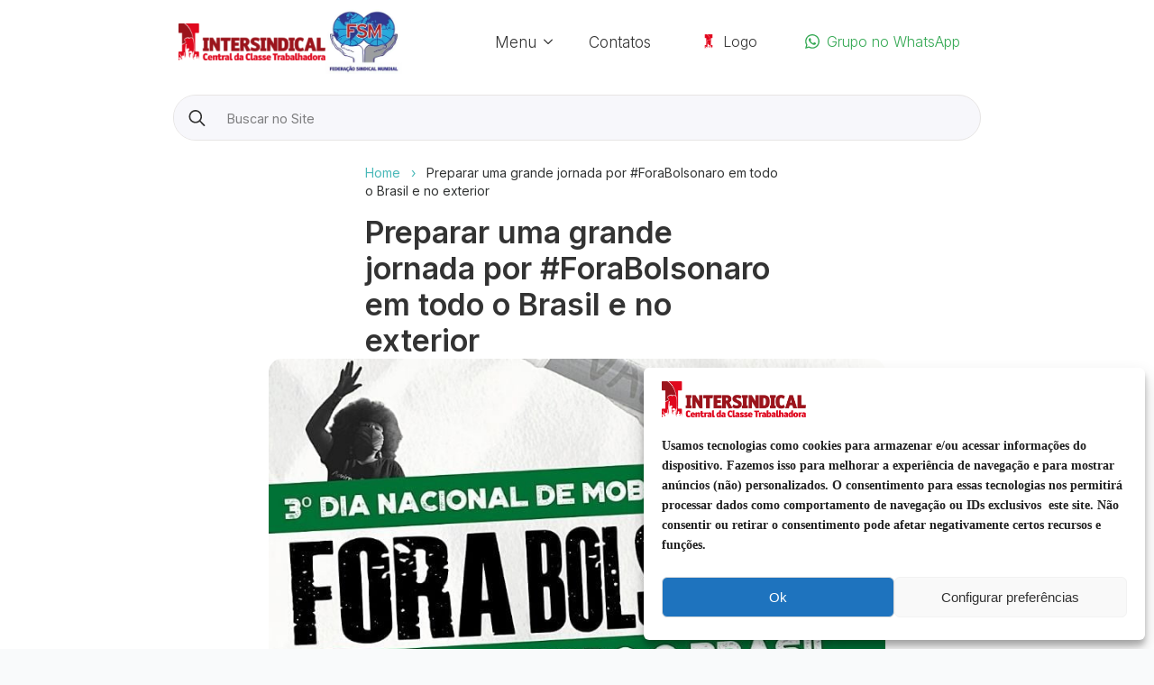

--- FILE ---
content_type: text/html; charset=UTF-8
request_url: https://intersindicalcentral.com.br/preparar-uma-grande-jornada-por-forabolsonaro-em-todo-o-brasil-e-no-exterior/
body_size: 27222
content:
    <!doctype html>
    <html lang="pt-BR" prefix="og: https://ogp.me/ns#">

    <head>
        <meta charset="UTF-8">
        <meta name="viewport" content="width=device-width, initial-scale=1">
                    <link rel='stylesheet' href='https://intersindicalcentral.com.br/wp-content/plugins/breakdance/plugin/themeless/normalize.min.css'>
                <!-- Manifest added by SuperPWA - Progressive Web Apps Plugin For WordPress -->
<link rel="manifest" href="/superpwa-manifest.json">
<link rel="prefetch" href="/superpwa-manifest.json">
<meta name="theme-color" content="#ffffff">
<!-- / SuperPWA.com -->
	<style>img:is([sizes="auto" i], [sizes^="auto," i]) { contain-intrinsic-size: 3000px 1500px }</style>
	<script type="text/javascript">
/* <![CDATA[ */
window.koko_analytics = {"url":"https:\/\/intersindicalcentral.com.br\/wp-admin\/admin-ajax.php?action=koko_analytics_collect","site_url":"https:\/\/intersindicalcentral.com.br","post_id":27071,"path":"\/preparar-uma-grande-jornada-por-forabolsonaro-em-todo-o-brasil-e-no-exterior\/","method":"cookie","use_cookie":true};
/* ]]> */
</script>

<!-- Otimização para mecanismos de pesquisa pelo Rank Math - https://rankmath.com/ -->
<title>Preparar uma grande jornada por #ForaBolsonaro em todo o Brasil e no exterior</title>
<meta name="description" content="A Campanha #ForaBolsonaro anuncia o dia 24 de julho como a nova data nacional de luta em defesa da saída do ex-presidente. Saiba mais aqui."/>
<meta name="robots" content="follow, index, max-snippet:-1, max-video-preview:-1, max-image-preview:large"/>
<link rel="canonical" href="https://intersindicalcentral.com.br/preparar-uma-grande-jornada-por-forabolsonaro-em-todo-o-brasil-e-no-exterior/" />
<meta property="og:locale" content="pt_BR" />
<meta property="og:type" content="article" />
<meta property="og:title" content="Preparar uma grande jornada por #ForaBolsonaro em todo o Brasil e no exterior" />
<meta property="og:description" content="A Campanha #ForaBolsonaro anuncia o dia 24 de julho como a nova data nacional de luta em defesa da saída do ex-presidente. Saiba mais aqui." />
<meta property="og:url" content="https://intersindicalcentral.com.br/preparar-uma-grande-jornada-por-forabolsonaro-em-todo-o-brasil-e-no-exterior/" />
<meta property="og:site_name" content="Intersindical" />
<meta property="article:publisher" content="https://www.facebook.com/intersindical.central" />
<meta property="article:tag" content="jair bolsonaro" />
<meta property="article:section" content="Notícias (Capa, Destaques e Notícias)" />
<meta property="og:updated_time" content="2024-04-12T16:43:53-03:00" />
<meta property="og:image" content="https://intersindicalcentral.com.br/wp-content/uploads/2021/06/fora-bosonaro.jpg" />
<meta property="og:image:secure_url" content="https://intersindicalcentral.com.br/wp-content/uploads/2021/06/fora-bosonaro.jpg" />
<meta property="og:image:width" content="770" />
<meta property="og:image:height" content="433" />
<meta property="og:image:alt" content="#ForaBolsonaro" />
<meta property="og:image:type" content="image/jpeg" />
<meta property="article:published_time" content="2021-06-23T12:12:10-03:00" />
<meta property="article:modified_time" content="2024-04-12T16:43:53-03:00" />
<meta name="twitter:card" content="summary_large_image" />
<meta name="twitter:title" content="Preparar uma grande jornada por #ForaBolsonaro em todo o Brasil e no exterior" />
<meta name="twitter:description" content="A Campanha #ForaBolsonaro anuncia o dia 24 de julho como a nova data nacional de luta em defesa da saída do ex-presidente. Saiba mais aqui." />
<meta name="twitter:site" content="@intersindical" />
<meta name="twitter:creator" content="@intersindical" />
<meta name="twitter:image" content="https://intersindicalcentral.com.br/wp-content/uploads/2021/06/fora-bosonaro.jpg" />
<meta name="twitter:label1" content="Escrito por" />
<meta name="twitter:data1" content="Intersindical Central" />
<meta name="twitter:label2" content="Tempo para leitura" />
<meta name="twitter:data2" content="Menos de um minuto" />
<script type="application/ld+json" class="rank-math-schema">{"@context":"https://schema.org","@graph":[{"@type":"Place","@id":"https://intersindicalcentral.com.br/#place","geo":{"@type":"GeoCoordinates","latitude":"-23.550509706333447","longitude":" -46.63635806025123"},"hasMap":"https://www.google.com/maps/search/?api=1&amp;query=-23.550509706333447, -46.63635806025123"},{"@type":["WorkersUnion","Organization"],"@id":"https://intersindicalcentral.com.br/#organization","name":"Intersindical","url":"https://www.intersindicalcentral.com.br","sameAs":["https://www.facebook.com/intersindical.central","https://twitter.com/intersindical"],"logo":{"@type":"ImageObject","@id":"https://intersindicalcentral.com.br/#logo","url":"https://www.intersindicalcentral.com.br/wp-content/uploads/2021/05/Intersindical.png","contentUrl":"https://www.intersindicalcentral.com.br/wp-content/uploads/2021/05/Intersindical.png","caption":"Intersindical","inLanguage":"pt-BR","width":"700","height":"176"},"location":{"@id":"https://intersindicalcentral.com.br/#place"}},{"@type":"WebSite","@id":"https://intersindicalcentral.com.br/#website","url":"https://intersindicalcentral.com.br","name":"Intersindical","publisher":{"@id":"https://intersindicalcentral.com.br/#organization"},"inLanguage":"pt-BR"},{"@type":"ImageObject","@id":"https://intersindicalcentral.com.br/wp-content/uploads/2021/06/fora-bosonaro.jpg","url":"https://intersindicalcentral.com.br/wp-content/uploads/2021/06/fora-bosonaro.jpg","width":"770","height":"433","inLanguage":"pt-BR"},{"@type":"BreadcrumbList","@id":"https://intersindicalcentral.com.br/preparar-uma-grande-jornada-por-forabolsonaro-em-todo-o-brasil-e-no-exterior/#breadcrumb","itemListElement":[{"@type":"ListItem","position":"1","item":{"@id":"https://www.intersindicalcentral.com.br","name":"Home"}},{"@type":"ListItem","position":"2","item":{"@id":"https://intersindicalcentral.com.br/preparar-uma-grande-jornada-por-forabolsonaro-em-todo-o-brasil-e-no-exterior/","name":"Preparar uma grande jornada por #ForaBolsonaro em todo o Brasil e no exterior"}}]},{"@type":"WebPage","@id":"https://intersindicalcentral.com.br/preparar-uma-grande-jornada-por-forabolsonaro-em-todo-o-brasil-e-no-exterior/#webpage","url":"https://intersindicalcentral.com.br/preparar-uma-grande-jornada-por-forabolsonaro-em-todo-o-brasil-e-no-exterior/","name":"Preparar uma grande jornada por #ForaBolsonaro em todo o Brasil e no exterior","datePublished":"2021-06-23T12:12:10-03:00","dateModified":"2024-04-12T16:43:53-03:00","isPartOf":{"@id":"https://intersindicalcentral.com.br/#website"},"primaryImageOfPage":{"@id":"https://intersindicalcentral.com.br/wp-content/uploads/2021/06/fora-bosonaro.jpg"},"inLanguage":"pt-BR","breadcrumb":{"@id":"https://intersindicalcentral.com.br/preparar-uma-grande-jornada-por-forabolsonaro-em-todo-o-brasil-e-no-exterior/#breadcrumb"}},{"@type":"Person","@id":"https://intersindicalcentral.com.br/preparar-uma-grande-jornada-por-forabolsonaro-em-todo-o-brasil-e-no-exterior/#author","name":"Intersindical Central","image":{"@type":"ImageObject","@id":"https://secure.gravatar.com/avatar/9e87d789b2f98d5aa90e200a3c995dfb367e6d46e4da42f3fda614e563c0024b?s=96&amp;d=blank&amp;r=g","url":"https://secure.gravatar.com/avatar/9e87d789b2f98d5aa90e200a3c995dfb367e6d46e4da42f3fda614e563c0024b?s=96&amp;d=blank&amp;r=g","caption":"Intersindical Central","inLanguage":"pt-BR"},"sameAs":["http://www.intersindicalcentral.com.br"],"worksFor":{"@id":"https://intersindicalcentral.com.br/#organization"}},{"@type":"NewsArticle","headline":"Preparar uma grande jornada por #ForaBolsonaro em todo o Brasil e no exterior","keywords":"#ForaBolsonaro,em todo o Brasil","datePublished":"2021-06-23T12:12:10-03:00","dateModified":"2024-04-12T16:43:53-03:00","author":{"@id":"https://intersindicalcentral.com.br/preparar-uma-grande-jornada-por-forabolsonaro-em-todo-o-brasil-e-no-exterior/#author","name":"Intersindical Central"},"publisher":{"@id":"https://intersindicalcentral.com.br/#organization"},"description":"A Campanha #ForaBolsonaro anuncia o dia 24 de julho como a nova data nacional de luta em defesa da sa\u00edda do ex-presidente. Saiba mais aqui.","name":"Preparar uma grande jornada por #ForaBolsonaro em todo o Brasil e no exterior","@id":"https://intersindicalcentral.com.br/preparar-uma-grande-jornada-por-forabolsonaro-em-todo-o-brasil-e-no-exterior/#richSnippet","isPartOf":{"@id":"https://intersindicalcentral.com.br/preparar-uma-grande-jornada-por-forabolsonaro-em-todo-o-brasil-e-no-exterior/#webpage"},"image":{"@id":"https://intersindicalcentral.com.br/wp-content/uploads/2021/06/fora-bosonaro.jpg"},"inLanguage":"pt-BR","mainEntityOfPage":{"@id":"https://intersindicalcentral.com.br/preparar-uma-grande-jornada-por-forabolsonaro-em-todo-o-brasil-e-no-exterior/#webpage"}}]}</script>
<!-- /Plugin de SEO Rank Math para WordPress -->

<link rel='dns-prefetch' href='//www.google.com' />
<link rel='stylesheet' id='cmplz-general-css' href='https://intersindicalcentral.com.br/wp-content/plugins/complianz-gdpr/assets/css/cookieblocker.min.css?ver=1765989343' type='text/css' media='all' />
<script type="text/javascript" src="https://www.google.com/recaptcha/api.js?render=6LfIidEaAAAAADInjPh2izw1gEdpb0Z3sN1r3vGI" id="breakdance-recaptcha-js"></script>
<script type="text/javascript" src="https://intersindicalcentral.com.br/wp-includes/js/jquery/jquery.min.js?ver=3.7.1" id="jquery-core-js"></script>
<script type="text/javascript" src="https://intersindicalcentral.com.br/wp-includes/js/jquery/jquery-migrate.min.js?ver=3.4.1" id="jquery-migrate-js"></script>
<!-- WP Comment Form Style -->
<style>
	.comment-respond p.comment-form-cookies-consent {
		display: block;
		width: 100%;
	}
</style>

			<style>.cmplz-hidden {
					display: none !important;
				}</style><link rel="icon" href="https://intersindicalcentral.com.br/wp-content/uploads/2021/05/cropped-Intersindical-favicon-32x32.png" sizes="32x32" />
<link rel="icon" href="https://intersindicalcentral.com.br/wp-content/uploads/2021/05/cropped-Intersindical-favicon-192x192.png" sizes="192x192" />
<link rel="apple-touch-icon" href="https://intersindicalcentral.com.br/wp-content/uploads/2021/05/cropped-Intersindical-favicon-180x180.png" />
<meta name="msapplication-TileImage" content="https://intersindicalcentral.com.br/wp-content/uploads/2021/05/cropped-Intersindical-favicon-270x270.png" />
<!-- [HEADER ASSETS] -->
<link rel="stylesheet" href="https://intersindicalcentral.com.br/wp-content/plugins/breakdance/subplugins/breakdance-elements/dependencies-files/breakdance-posts@1/posts.css?bd_ver=2.6.0-rc.1" />
<link rel="stylesheet" href="https://intersindicalcentral.com.br/wp-content/plugins/breakdance/subplugins/breakdance-elements/dependencies-files/swiper@8/swiper-bundle.min.css?bd_ver=2.6.0-rc.1" />
<link rel="stylesheet" href="https://intersindicalcentral.com.br/wp-content/plugins/breakdance/subplugins/breakdance-elements/dependencies-files/swiper@8/breakdance-swiper-preset-defaults.css?bd_ver=2.6.0-rc.1" />
<link rel="stylesheet" href="https://intersindicalcentral.com.br/wp-content/plugins/breakdance/subplugins/breakdance-elements/dependencies-files/awesome-form@1/css/form.css?bd_ver=2.6.0-rc.1" />
<link rel="stylesheet" href="https://intersindicalcentral.com.br/wp-content/plugins/breakdance/subplugins/breakdance-elements/dependencies-files/awesome-menu@1/awesome-menu.css?bd_ver=2.6.0-rc.1" />
<link rel="stylesheet" href="https://intersindicalcentral.com.br/wp-content/plugins/breakdance/subplugins/breakdance-elements/dependencies-files/popups@1/popups.css?bd_ver=2.6.0-rc.1" />
<link rel="stylesheet" href="https://fonts.googleapis.com/css2?family=Inter:ital,wght@0,100;0,200;0,300;0,400;0,500;0,600;0,700;0,800;0,900;1,100;1,200;1,300;1,400;1,500;1,600;1,700;1,800;1,900&family=Prompt:ital,wght@0,100;0,200;0,300;0,400;0,500;0,600;0,700;0,800;0,900;1,100;1,200;1,300;1,400;1,500;1,600;1,700;1,800;1,900&family=Roboto Slab:ital,wght@0,100;0,200;0,300;0,400;0,500;0,600;0,700;0,800;0,900;1,100;1,200;1,300;1,400;1,500;1,600;1,700;1,800;1,900&display=swap" />

<link rel="stylesheet" href="https://intersindicalcentral.com.br/wp-content/uploads/breakdance/css/post-29119-defaults.css?v=b69f57cd3498fc00abe2b46b91467aa7" />

<link rel="stylesheet" href="https://intersindicalcentral.com.br/wp-content/uploads/breakdance/css/post-35448-defaults.css?v=a045426f6bc1996c9a291b6c3e7d5041" />

<link rel="stylesheet" href="https://intersindicalcentral.com.br/wp-content/uploads/breakdance/css/post-29097-defaults.css?v=96aa303baad6a6b505e451f015314e0a" />

<link rel="stylesheet" href="https://intersindicalcentral.com.br/wp-content/uploads/breakdance/css/post-29101-defaults.css?v=995d63532438e417a8dd5886cdede6cf" />

<link rel="stylesheet" href="https://intersindicalcentral.com.br/wp-content/uploads/breakdance/css/post-33493-defaults.css?v=9d771ff7184a5b18ad25ed747c8d87e1" />

<link rel="stylesheet" href="https://intersindicalcentral.com.br/wp-content/uploads/breakdance/css/post-33358-defaults.css?v=9b7b6f01afdc8fa753259351f929e37c" />

<link rel="stylesheet" href="https://intersindicalcentral.com.br/wp-content/uploads/breakdance/css/global-settings.css?v=f11f154c213c42c4372619f06c853e44" />

<link rel="stylesheet" href="https://intersindicalcentral.com.br/wp-content/uploads/breakdance/css/presets.css?v=50e7bd234f121cb20420c3d89a73dec2" />

<link rel="stylesheet" href="https://intersindicalcentral.com.br/wp-content/uploads/breakdance/css/selectors.css?v=dea1b86a5c6a8c46a43c584fcabda078" />

<link rel="stylesheet" href="https://intersindicalcentral.com.br/wp-content/uploads/breakdance/css/post-29119.css?v=38b6727886c3f5cfed2670427908f8d8" />

<link rel="stylesheet" href="https://intersindicalcentral.com.br/wp-content/uploads/breakdance/css/post-35448.css?v=4cb64f06399054e22248d9ab6020ebe4" />

<link rel="stylesheet" href="https://intersindicalcentral.com.br/wp-content/uploads/breakdance/css/post-29097.css?v=7a7034db3a648e2846306997c8c9acc2" />

<link rel="stylesheet" href="https://intersindicalcentral.com.br/wp-content/uploads/breakdance/css/post-29101.css?v=4c40a60e47a5d92058d5bf54547c28ce" />

<link rel="stylesheet" href="https://intersindicalcentral.com.br/wp-content/uploads/breakdance/css/post-33493.css?v=746697c6cc403d25e1ac236981b32c50" />

<link rel="stylesheet" href="https://intersindicalcentral.com.br/wp-content/uploads/breakdance/css/post-33358.css?v=fa4b55eca2091611b4fa60be58171ff4" />
<!-- [/EOF HEADER ASSETS] -->
<!-- Verificador de Domínio do Facebook -->
<meta name="facebook-domain-verification" content="mxcr2rl3dau5snit6ccnyf4izb597t" />

<!-- Google Search Console -->
<meta name="google-site-verification" content="BSZE3D-F4Q8wtxmxcq9xqvv-9c4kEIIG8ctkOBhWBks" />    <script data-cfasync="false" nonce="2dfc5f93-b6ea-43e7-ba6c-da2d1d6b6627">try{(function(w,d){!function(j,k,l,m){if(j.zaraz)console.error("zaraz is loaded twice");else{j[l]=j[l]||{};j[l].executed=[];j.zaraz={deferred:[],listeners:[]};j.zaraz._v="5874";j.zaraz._n="2dfc5f93-b6ea-43e7-ba6c-da2d1d6b6627";j.zaraz.q=[];j.zaraz._f=function(n){return async function(){var o=Array.prototype.slice.call(arguments);j.zaraz.q.push({m:n,a:o})}};for(const p of["track","set","debug"])j.zaraz[p]=j.zaraz._f(p);j.zaraz.init=()=>{var q=k.getElementsByTagName(m)[0],r=k.createElement(m),s=k.getElementsByTagName("title")[0];s&&(j[l].t=k.getElementsByTagName("title")[0].text);j[l].x=Math.random();j[l].w=j.screen.width;j[l].h=j.screen.height;j[l].j=j.innerHeight;j[l].e=j.innerWidth;j[l].l=j.location.href;j[l].r=k.referrer;j[l].k=j.screen.colorDepth;j[l].n=k.characterSet;j[l].o=(new Date).getTimezoneOffset();if(j.dataLayer)for(const t of Object.entries(Object.entries(dataLayer).reduce((u,v)=>({...u[1],...v[1]}),{})))zaraz.set(t[0],t[1],{scope:"page"});j[l].q=[];for(;j.zaraz.q.length;){const w=j.zaraz.q.shift();j[l].q.push(w)}r.defer=!0;for(const x of[localStorage,sessionStorage])Object.keys(x||{}).filter(z=>z.startsWith("_zaraz_")).forEach(y=>{try{j[l]["z_"+y.slice(7)]=JSON.parse(x.getItem(y))}catch{j[l]["z_"+y.slice(7)]=x.getItem(y)}});r.referrerPolicy="origin";r.src="/cdn-cgi/zaraz/s.js?z="+btoa(encodeURIComponent(JSON.stringify(j[l])));q.parentNode.insertBefore(r,q)};["complete","interactive"].includes(k.readyState)?zaraz.init():j.addEventListener("DOMContentLoaded",zaraz.init)}}(w,d,"zarazData","script");window.zaraz._p=async d$=>new Promise(ea=>{if(d$){d$.e&&d$.e.forEach(eb=>{try{const ec=d.querySelector("script[nonce]"),ed=ec?.nonce||ec?.getAttribute("nonce"),ee=d.createElement("script");ed&&(ee.nonce=ed);ee.innerHTML=eb;ee.onload=()=>{d.head.removeChild(ee)};d.head.appendChild(ee)}catch(ef){console.error(`Error executing script: ${eb}\n`,ef)}});Promise.allSettled((d$.f||[]).map(eg=>fetch(eg[0],eg[1])))}ea()});zaraz._p({"e":["(function(w,d){})(window,document)"]});})(window,document)}catch(e){throw fetch("/cdn-cgi/zaraz/t"),e;};</script></head>
    
    <body data-cmplz=1 class="wp-singular post-template-default single single-post postid-27071 single-format-standard wp-custom-logo wp-theme-breakdance-zero breakdance">
            <header class="bde-header-builder-29097-100 bde-header-builder bde-header-builder--sticky-scroll-slide">

<div class="bde-header-builder__container"><div class="bde-columns-29097-208 bde-columns"><div class="bde-column-29097-209 bde-column">
  
  
	



<div class="bde-image-29097-101 bde-image">
<figure class="breakdance-image breakdance-image--27269">
	<div class="breakdance-image-container">
		<div class="breakdance-image-clip"><a class="breakdance-image-link breakdance-image-link--url" href="/" target="_self" rel="noopener" data-sub-html="" data-lg-size="-"><img class="breakdance-image-object" src="https://intersindicalcentral.com.br/wp-content/uploads/2024/10/intersindical-232.png" width="232" height="58" alt="intersindical" loading="lazy"></a></div>
	</div></figure>

</div>
</div><div class="bde-column-29097-210 bde-column">
  
  
	



<div class="bde-image-29097-110 bde-image">
<figure class="breakdance-image breakdance-image--30077">
	<div class="breakdance-image-container">
		<div class="breakdance-image-clip"><a class="breakdance-image-link breakdance-image-link--url" href="https://www.wftucentral.org/?lang=pt-br" target="_blank" rel="noopener" data-sub-html="" data-lg-size="-"><img class="breakdance-image-object" src="https://intersindicalcentral.com.br/wp-content/uploads/2022/10/template-cabecalho-geral-1723570458.webp" width="200" height="171" loading="lazy"></a></div>
	</div></figure>

</div>
</div></div><div class="bde-div-29097-107 bde-div">
  
  
	



<div class="bde-menu-29097-148 bde-menu">


      
        
    <nav class="breakdance-menu breakdance-menu--collapse    ">
    <button class="breakdance-menu-toggle breakdance-menu-toggle--squeeze" type="button" aria-label="Open Menu" aria-expanded="false" aria-controls="menu-148">
                  <span class="breakdance-menu-toggle-icon">
            <span class="breakdance-menu-toggle-lines"></span>
          </span>
            </button>
    
  <ul class="breakdance-menu-list" id="menu-148">
              
      <li class="breakdance-menu-topbar">
              <span class="breakdance-menu-topbar-logo">
                                </span>
      
              <button class="breakdance-menu-close-button" type="button">Close</button>
          </li>
  
    <li class="bde-menu-dropdown-29097-151 bde-menu-dropdown breakdance-menu-item">
<div class="breakdance-dropdown ">
    <div class="breakdance-dropdown-toggle">
      
              <button class="breakdance-menu-link" type="button" aria-expanded="false" aria-controls="dropdown-151" >
          Menu
        </button>
      
      <button class="breakdance-menu-link-arrow" type="button" aria-expanded="false" aria-controls="dropdown-151" aria-label="Menu Submenu"></button>
    </div>

    <div class="breakdance-dropdown-floater" aria-hidden="true" id="dropdown-151">
        <div class="breakdance-dropdown-body">
              <div class="breakdance-dropdown-section breakdance-dropdown-section--">
    <div class="breakdance-dropdown-columns">
              <div class="breakdance-dropdown-column breakdance-dropdown-column--collapsible">
                      <span class="breakdance-dropdown-column__title" role="heading" aria-level="3">Intersindical</span>
          
          <ul class="breakdance-dropdown-links">
                                <li class="breakdance-dropdown-item">
            
            
            

    
    
    
    
    
    <a class="breakdance-link breakdance-dropdown-link" href="https://intersindicalcentral.com.br/dn/direcao-nacional-da-intersindical-2023-2026/" target="_self" data-type="url"  >

      
      <span class="breakdance-dropdown-link__label">
                  <span class="breakdance-dropdown-link__text">Direção Nacional 2023-2026</span>
        
              </span>
        </a>

  </li>

                                <li class="breakdance-dropdown-item">
            
            
            

    
    
    
    
    
    <a class="breakdance-link breakdance-dropdown-link" href="https://intersindicalcentral.com.br/publicacoes/" target="_self" data-type="url"  >

      
      <span class="breakdance-dropdown-link__label">
                  <span class="breakdance-dropdown-link__text">Publicações</span>
        
              </span>
        </a>

  </li>

                                <li class="breakdance-dropdown-item">
            
            
            

    
    
    
    
    
    <a class="breakdance-link breakdance-dropdown-link" href="https://intersindicalcentral.com.br/sobre/" target="_self" data-type="url"  >

      
      <span class="breakdance-dropdown-link__label">
                  <span class="breakdance-dropdown-link__text">Sobre nós</span>
        
              </span>
        </a>

  </li>

                      </ul>
        </div>
              <div class="breakdance-dropdown-column breakdance-dropdown-column--collapsible">
                      <span class="breakdance-dropdown-column__title" role="heading" aria-level="3">Secretarias</span>
          
          <ul class="breakdance-dropdown-links">
                                <li class="breakdance-dropdown-item">
            
            
            

    
    
    
    
    
    <a class="breakdance-link breakdance-dropdown-link" href="https://intersindicalcentral.com.br/secretarias/secretaria-de-mulheres/" target="_self" data-type="url"  >

      
      <span class="breakdance-dropdown-link__label">
                  <span class="breakdance-dropdown-link__text">Secretaria de Mulheres</span>
        
              </span>
        </a>

  </li>

                                <li class="breakdance-dropdown-item">
            
            
            

    
    
    
    
    
    <a class="breakdance-link breakdance-dropdown-link" href="https://intersindicalcentral.com.br/dn/direcao-nacional-da-intersindical-2023-2026/" target="_self" data-type="url"  >

      
      <span class="breakdance-dropdown-link__label">
                  <span class="breakdance-dropdown-link__text">Todas as Secretarias</span>
        
              </span>
        </a>

  </li>

                      </ul>
        </div>
              <div class="breakdance-dropdown-column breakdance-dropdown-column--collapsible">
                      <span class="breakdance-dropdown-column__title" role="heading" aria-level="3">Notícias</span>
          
          <ul class="breakdance-dropdown-links">
                                <li class="breakdance-dropdown-item">
            
            
            

    
    
    
    
    
    <a class="breakdance-link breakdance-dropdown-link" href="https://intersindicalcentral.com.br/categoria/noticias/" target="_self" data-type="url"  >

      
      <span class="breakdance-dropdown-link__label">
                  <span class="breakdance-dropdown-link__text">Geral</span>
        
              </span>
        </a>

  </li>

                                <li class="breakdance-dropdown-item">
            
            
            

    
    
    
    
    
    <a class="breakdance-link breakdance-dropdown-link" href="https://intersindicalcentral.com.br/categoria/opniao/" target="_self" data-type="url"  >

      
      <span class="breakdance-dropdown-link__label">
                  <span class="breakdance-dropdown-link__text">Opinião</span>
        
              </span>
        </a>

  </li>

                                <li class="breakdance-dropdown-item">
            
            
            

    
    
    
    
    
    <a class="breakdance-link breakdance-dropdown-link" href="https://intersindicalcentral.com.br/categoria/internacional/" target="_self" data-type="url"  >

      
      <span class="breakdance-dropdown-link__label">
                  <span class="breakdance-dropdown-link__text">Internacional</span>
        
              </span>
        </a>

  </li>

                      </ul>
        </div>
              <div class="breakdance-dropdown-column breakdance-dropdown-column--collapsible">
                      <span class="breakdance-dropdown-column__title" role="heading" aria-level="3">Nossas Redes</span>
          
          <ul class="breakdance-dropdown-links">
                                <li class="breakdance-dropdown-item">
            
            
            

    
    
    
    
    
    <a class="breakdance-link breakdance-dropdown-link" href="https://www.instagram.com/intersindicalcentral.com.br/" target="_self" data-type="url"  >

              <span class="breakdance-dropdown-link__icon">
                      <svg aria-hidden="true" xmlns="http://www.w3.org/2000/svg" id="icon-instagram" viewBox="0 0 32 32">
<path d="M16 2.881c4.275 0 4.781 0.019 6.462 0.094 1.563 0.069 2.406 0.331 2.969 0.55 0.744 0.288 1.281 0.638 1.837 1.194 0.563 0.563 0.906 1.094 1.2 1.838 0.219 0.563 0.481 1.412 0.55 2.969 0.075 1.688 0.094 2.194 0.094 6.463s-0.019 4.781-0.094 6.463c-0.069 1.563-0.331 2.406-0.55 2.969-0.288 0.744-0.637 1.281-1.194 1.837-0.563 0.563-1.094 0.906-1.837 1.2-0.563 0.219-1.413 0.481-2.969 0.55-1.688 0.075-2.194 0.094-6.463 0.094s-4.781-0.019-6.463-0.094c-1.563-0.069-2.406-0.331-2.969-0.55-0.744-0.288-1.281-0.637-1.838-1.194-0.563-0.563-0.906-1.094-1.2-1.837-0.219-0.563-0.481-1.413-0.55-2.969-0.075-1.688-0.094-2.194-0.094-6.463s0.019-4.781 0.094-6.463c0.069-1.563 0.331-2.406 0.55-2.969 0.288-0.744 0.638-1.281 1.194-1.838 0.563-0.563 1.094-0.906 1.838-1.2 0.563-0.219 1.412-0.481 2.969-0.55 1.681-0.075 2.188-0.094 6.463-0.094zM16 0c-4.344 0-4.887 0.019-6.594 0.094-1.7 0.075-2.869 0.35-3.881 0.744-1.056 0.412-1.95 0.956-2.837 1.85-0.894 0.888-1.438 1.781-1.85 2.831-0.394 1.019-0.669 2.181-0.744 3.881-0.075 1.713-0.094 2.256-0.094 6.6s0.019 4.887 0.094 6.594c0.075 1.7 0.35 2.869 0.744 3.881 0.413 1.056 0.956 1.95 1.85 2.837 0.887 0.887 1.781 1.438 2.831 1.844 1.019 0.394 2.181 0.669 3.881 0.744 1.706 0.075 2.25 0.094 6.594 0.094s4.888-0.019 6.594-0.094c1.7-0.075 2.869-0.35 3.881-0.744 1.050-0.406 1.944-0.956 2.831-1.844s1.438-1.781 1.844-2.831c0.394-1.019 0.669-2.181 0.744-3.881 0.075-1.706 0.094-2.25 0.094-6.594s-0.019-4.887-0.094-6.594c-0.075-1.7-0.35-2.869-0.744-3.881-0.394-1.063-0.938-1.956-1.831-2.844-0.887-0.887-1.781-1.438-2.831-1.844-1.019-0.394-2.181-0.669-3.881-0.744-1.712-0.081-2.256-0.1-6.6-0.1v0z"/>
<path d="M16 7.781c-4.537 0-8.219 3.681-8.219 8.219s3.681 8.219 8.219 8.219 8.219-3.681 8.219-8.219c0-4.537-3.681-8.219-8.219-8.219zM16 21.331c-2.944 0-5.331-2.387-5.331-5.331s2.387-5.331 5.331-5.331c2.944 0 5.331 2.387 5.331 5.331s-2.387 5.331-5.331 5.331z"/>
<path d="M26.462 7.456c0 1.060-0.859 1.919-1.919 1.919s-1.919-0.859-1.919-1.919c0-1.060 0.859-1.919 1.919-1.919s1.919 0.859 1.919 1.919z"/>
</svg>
                  </span>
      
      <span class="breakdance-dropdown-link__label">
                  <span class="breakdance-dropdown-link__text">Instagram</span>
        
              </span>
        </a>

  </li>

                                <li class="breakdance-dropdown-item">
            
            
            

    
    
    
    
    
    <a class="breakdance-link breakdance-dropdown-link" href="https://www.youtube.com/c/IntersindicalCentral?sub_confirmation=1" target="_self" data-type="url"  >

              <span class="breakdance-dropdown-link__icon">
                      <svg aria-hidden="true" xmlns="http://www.w3.org/2000/svg" id="icon-youtube" viewBox="0 0 32 32">
<path d="M31.681 9.6c0 0-0.313-2.206-1.275-3.175-1.219-1.275-2.581-1.281-3.206-1.356-4.475-0.325-11.194-0.325-11.194-0.325h-0.012c0 0-6.719 0-11.194 0.325-0.625 0.075-1.987 0.081-3.206 1.356-0.963 0.969-1.269 3.175-1.269 3.175s-0.319 2.588-0.319 5.181v2.425c0 2.587 0.319 5.181 0.319 5.181s0.313 2.206 1.269 3.175c1.219 1.275 2.819 1.231 3.531 1.369 2.563 0.244 10.881 0.319 10.881 0.319s6.725-0.012 11.2-0.331c0.625-0.075 1.988-0.081 3.206-1.356 0.962-0.969 1.275-3.175 1.275-3.175s0.319-2.587 0.319-5.181v-2.425c-0.006-2.588-0.325-5.181-0.325-5.181zM12.694 20.15v-8.994l8.644 4.513-8.644 4.481z"/>
</svg>
                  </span>
      
      <span class="breakdance-dropdown-link__label">
                  <span class="breakdance-dropdown-link__text">YouTube</span>
        
              </span>
        </a>

  </li>

                                <li class="breakdance-dropdown-item">
            
            
            

    
    
    
    
    
    <a class="breakdance-link breakdance-dropdown-link" href="https://www.facebook.com/intersindical.central" target="_self" data-type="url"  >

              <span class="breakdance-dropdown-link__icon">
                      <svg aria-hidden="true" xmlns="http://www.w3.org/2000/svg" id="icon-facebook" viewBox="0 0 32 32">
<path d="M19 6h5v-6h-5c-3.86 0-7 3.14-7 7v3h-4v6h4v16h6v-16h5l1-6h-6v-3c0-0.542 0.458-1 1-1z"/>
</svg>
                  </span>
      
      <span class="breakdance-dropdown-link__label">
                  <span class="breakdance-dropdown-link__text">Facebook</span>
        
              </span>
        </a>

  </li>

                                <li class="breakdance-dropdown-item">
            
            
            

    
    
    
    
    
    <a class="breakdance-link breakdance-dropdown-link" href="https://bsky.app/profile/intersindical.bsky.social" target="_self" data-type="url"  >

              <span class="breakdance-dropdown-link__icon">
                      <svg aria-hidden="true" xmlns="http://www.w3.org/2000/svg" width="568" height="501" viewBox="0 0 568 501" fill="none">
<path d="M123.121 33.6637C188.241 82.5526 258.281 181.681 284 234.873C309.719 181.681 379.759 82.5526 444.879 33.6637C491.866 -1.61183 568 -28.9064 568 57.9464C568 75.2916 558.055 203.659 552.222 224.501C531.947 296.954 458.067 315.434 392.347 304.249C507.222 323.8 536.444 388.56 473.333 453.32C353.473 576.312 301.061 422.461 287.631 383.039C285.169 375.812 284.017 372.431 284 375.306C283.983 372.431 282.831 375.812 280.369 383.039C266.939 422.461 214.527 576.312 94.6667 453.32C31.5556 388.56 60.7778 323.8 175.653 304.249C109.933 315.434 36.0535 296.954 15.7778 224.501C9.94525 203.659 0 75.2916 0 57.9464C0 -28.9064 76.1345 -1.61183 123.121 33.6637Z" fill="black"/>
</svg>
                  </span>
      
      <span class="breakdance-dropdown-link__label">
                  <span class="breakdance-dropdown-link__text">Bluesky</span>
        
              </span>
        </a>

  </li>

                                <li class="breakdance-dropdown-item">
            
            
            

    
    
    
    
    
    <a class="breakdance-link breakdance-dropdown-link" href="https://www.threads.net/@intersindicalcentral.com.br" target="_self" data-type="url"  >

              <span class="breakdance-dropdown-link__icon">
                      <svg aria-hidden="true" xmlns="http://www.w3.org/2000/svg" aria-label="Threads" viewBox="0 0 192 192"><path class="x19hqcy" d="M141.537 88.9883C140.71 88.5919 139.87 88.2104 139.019 87.8451C137.537 60.5382 122.616 44.905 97.5619 44.745C97.4484 44.7443 97.3355 44.7443 97.222 44.7443C82.2364 44.7443 69.7731 51.1409 62.102 62.7807L75.881 72.2328C81.6116 63.5383 90.6052 61.6848 97.2286 61.6848C97.3051 61.6848 97.3819 61.6848 97.4576 61.6855C105.707 61.7381 111.932 64.1366 115.961 68.814C118.893 72.2193 120.854 76.925 121.825 82.8638C114.511 81.6207 106.601 81.2385 98.145 81.7233C74.3247 83.0954 59.0111 96.9879 60.0396 116.292C60.5615 126.084 65.4397 134.508 73.775 140.011C80.8224 144.663 89.899 146.938 99.3323 146.423C111.79 145.74 121.563 140.987 128.381 132.296C133.559 125.696 136.834 117.143 138.28 106.366C144.217 109.949 148.617 114.664 151.047 120.332C155.179 129.967 155.42 145.8 142.501 158.708C131.182 170.016 117.576 174.908 97.0135 175.059C74.2042 174.89 56.9538 167.575 45.7381 153.317C35.2355 139.966 29.8077 120.682 29.6052 96C29.8077 71.3178 35.2355 52.0336 45.7381 38.6827C56.9538 24.4249 74.2039 17.11 97.0132 16.9405C119.988 17.1113 137.539 24.4614 149.184 38.788C154.894 45.8136 159.199 54.6488 162.037 64.9503L178.184 60.6422C174.744 47.9622 169.331 37.0357 161.965 27.974C147.036 9.60668 125.202 0.195148 97.0695 0H96.9569C68.8816 0.19447 47.2921 9.6418 32.7883 28.0793C19.8819 44.4864 13.2244 67.3157 13.0007 95.9325L13 96L13.0007 96.0675C13.2244 124.684 19.8819 147.514 32.7883 163.921C47.2921 182.358 68.8816 191.806 96.9569 192H97.0695C122.03 191.827 139.624 185.292 154.118 170.811C173.081 151.866 172.51 128.119 166.26 113.541C161.776 103.087 153.227 94.5962 141.537 88.9883ZM98.4405 129.507C88.0005 130.095 77.1544 125.409 76.6196 115.372C76.2232 107.93 81.9158 99.626 99.0812 98.6368C101.047 98.5234 102.976 98.468 104.871 98.468C111.106 98.468 116.939 99.0737 122.242 100.233C120.264 124.935 108.662 128.946 98.4405 129.507Z"/></svg>
                  </span>
      
      <span class="breakdance-dropdown-link__label">
                  <span class="breakdance-dropdown-link__text">Threads</span>
        
              </span>
        </a>

  </li>

                                <li class="breakdance-dropdown-item">
            
            
            

    
    
    
    
    
    <a class="breakdance-link breakdance-dropdown-link" href="https://x.com/intersindical" target="_self" data-type="url"  >

              <span class="breakdance-dropdown-link__icon">
                      <svg aria-hidden="true" xmlns="http://www.w3.org/2000/svg" id="icon-twitter" viewBox="0 0 32 32">
<path d="M32 7.075c-1.175 0.525-2.444 0.875-3.769 1.031 1.356-0.813 2.394-2.1 2.887-3.631-1.269 0.75-2.675 1.3-4.169 1.594-1.2-1.275-2.906-2.069-4.794-2.069-3.625 0-6.563 2.938-6.563 6.563 0 0.512 0.056 1.012 0.169 1.494-5.456-0.275-10.294-2.888-13.531-6.862-0.563 0.969-0.887 2.1-0.887 3.3 0 2.275 1.156 4.287 2.919 5.463-1.075-0.031-2.087-0.331-2.975-0.819 0 0.025 0 0.056 0 0.081 0 3.181 2.263 5.838 5.269 6.437-0.55 0.15-1.131 0.231-1.731 0.231-0.425 0-0.831-0.044-1.237-0.119 0.838 2.606 3.263 4.506 6.131 4.563-2.25 1.762-5.075 2.813-8.156 2.813-0.531 0-1.050-0.031-1.569-0.094 2.913 1.869 6.362 2.95 10.069 2.95 12.075 0 18.681-10.006 18.681-18.681 0-0.287-0.006-0.569-0.019-0.85 1.281-0.919 2.394-2.075 3.275-3.394z"/>
</svg>
                  </span>
      
      <span class="breakdance-dropdown-link__label">
                  <span class="breakdance-dropdown-link__text">X (Twitter)</span>
        
              </span>
        </a>

  </li>

                      </ul>
        </div>
          </div>
  </div>


                    </div>
    </div>
</div>

</li><li class="breakdance-menu-item-29097-158 breakdance-menu-item">
        
            
            

    
    
    
    
    
    <a class="breakdance-link breakdance-menu-link" href="https://intersindicalcentral.com.br/contatos/" target="_self" data-type="url"  >
  Contatos
    </a>

</li><li class="bde-button-29097-201 bde-button breakdance-menu-item">
    
                        
                        
    
    
    
    
            
                    
            
            

    
    
    
    
    
    <a class="breakdance-link button-atom button-atom--custom bde-button__button" href="https://intersindicalcentral.com.br/imprensa/logo-intersindical/" target="_self" data-type="url"  >

    
        <span class="button-atom__text">Logo</span>

                            
        
                </a>

    


</li><li class="bde-button-29097-202 bde-button breakdance-menu-item">
    
                        
                        
    
    
    
    
            
                    
            
            

    
    
    
    
    
    <a class="breakdance-link button-atom button-atom--custom bde-button__button" href="https://intersindicalcentral.com.br/intersindical-grupo" target="_blank" data-type="url"  >

    
        <span class="button-atom__text">Grupo no WhatsApp</span>

                            
        
                </a>

    


</li>
  </ul>
  </nav>


</div><div class="bde-text-29097-108 bde-text">
Menu
</div><div class="bde-icon-29097-211 bde-icon">

    
                    
            
                           
                       
                 

    
    
    
                    
    
    <a class="breakdance-link bde-icon-icon breakdance-icon-atom" href="#" target="_self" data-type="action"  data-action='{"type":"popup","popupOptions":{"popupId":"33358","popupAction":"open"}}' >

    
                    <svg xmlns="http://www.w3.org/2000/svg" id="icon-menu" viewBox="0 0 32 32">
<path d="M2 6h28v6h-28zM2 14h28v6h-28zM2 22h28v6h-28z"/>
</svg>
        
        
        
                </a>

    


</div>
</div></div>


</header><section class="bde-section-29097-105 bde-section">
  
  
	



<div class="section-container"><div class="bde-search-form-29097-106 bde-search-form">






  

<form id="search-form-106" role="search" method="get" data-type="classic" aria-hidden="false" class="js-search-form search-form search-form--classic" action="https://intersindicalcentral.com.br">
  <div class="search-form__container">
      <button type="submit" aria-label="Search" class="search-form__button">
                	<svg width="100%" aria-hidden="true" class="search-form__icon--search" xmlns="http://www.w3.org/2000/svg" viewBox="0 0 512 512"><!--! Font Awesome Pro 6.0.0-beta2 by @fontawesome - https://fontawesome.com License - https://fontawesome.com/license (Commercial License) --><path d="M504.1 471l-134-134C399.1 301.5 415.1 256.8 415.1 208c0-114.9-93.13-208-208-208S-.0002 93.13-.0002 208S93.12 416 207.1 416c48.79 0 93.55-16.91 129-45.04l134 134C475.7 509.7 481.9 512 488 512s12.28-2.344 16.97-7.031C514.3 495.6 514.3 480.4 504.1 471zM48 208c0-88.22 71.78-160 160-160s160 71.78 160 160s-71.78 160-160 160S48 296.2 48 208z"/></svg>

          </button>
  


  	<label class="screen-reader-text" for="search-form-field-106">Search for:</label>

        <input id="search-form-field-106" type="text" class="js-search-form-field search-form__field" placeholder="Buscar no Site" value="" name="s" />
  	
    
    
       </div>
</form>


</div><div class="bde-columns-29097-170 bde-columns"><div class="bde-column-29097-173 bde-column">
  
  
	



<a class="bde-container-link-29097-174 bde-container-link breakdance-link" href="https://intersindicalcentral.com.br/intersindical-grupo" target="_blank" data-type="url">
  
  
	



<div class="bde-text-29097-175 bde-text">
Entre no grupo: 
</div><div class="bde-icon-29097-176 bde-icon">

    
            <div class="bde-icon-icon breakdance-icon-atom" >
    
                    <svg xmlns="http://www.w3.org/2000/svg" id="icon-whatsapp" viewBox="0 0 32 32">
<path d="M27.281 4.65c-2.994-3-6.975-4.65-11.219-4.65-8.738 0-15.85 7.112-15.85 15.856 0 2.794 0.731 5.525 2.119 7.925l-2.25 8.219 8.406-2.206c2.319 1.262 4.925 1.931 7.575 1.931h0.006c0 0 0 0 0 0 8.738 0 15.856-7.113 15.856-15.856 0-4.238-1.65-8.219-4.644-11.219zM16.069 29.050v0c-2.369 0-4.688-0.637-6.713-1.837l-0.481-0.288-4.987 1.306 1.331-4.863-0.313-0.5c-1.325-2.094-2.019-4.519-2.019-7.012 0-7.269 5.912-13.181 13.188-13.181 3.519 0 6.831 1.375 9.319 3.862 2.488 2.494 3.856 5.8 3.856 9.325-0.006 7.275-5.919 13.188-13.181 13.188zM23.294 19.175c-0.394-0.2-2.344-1.156-2.706-1.288s-0.625-0.2-0.894 0.2c-0.262 0.394-1.025 1.288-1.256 1.556-0.231 0.262-0.462 0.3-0.856 0.1s-1.675-0.619-3.188-1.969c-1.175-1.050-1.975-2.35-2.206-2.744s-0.025-0.613 0.175-0.806c0.181-0.175 0.394-0.463 0.594-0.694s0.262-0.394 0.394-0.662c0.131-0.262 0.069-0.494-0.031-0.694s-0.894-2.15-1.219-2.944c-0.319-0.775-0.65-0.669-0.894-0.681-0.231-0.012-0.494-0.012-0.756-0.012s-0.694 0.1-1.056 0.494c-0.363 0.394-1.387 1.356-1.387 3.306s1.419 3.831 1.619 4.1c0.2 0.262 2.794 4.269 6.769 5.981 0.944 0.406 1.681 0.65 2.256 0.837 0.95 0.3 1.813 0.256 2.494 0.156 0.762-0.113 2.344-0.956 2.675-1.881s0.331-1.719 0.231-1.881c-0.094-0.175-0.356-0.275-0.756-0.475z"/>
</svg>
        
        
        
            </div>
    


</div>

</a><div class="bde-code-block-29097-220 bde-code-block">

  
<div class="adjacent-posts">
        <a href="https://intersindicalcentral.com.br/covid-19-e-os-impactos-das-teleatividades-no-transporte-metropolitano-e-nao-metropolitano/" class="adjacent-post prev-post">
        <span class="arrow">&#8249;</span>
        <span class="text">Anterior</span>
    </a>
    
        <a href="https://intersindicalcentral.com.br/manifestacoes-contra-bolsonaro-750-mil-pessoas/" class="adjacent-post next-post">
        <span class="text">Próximo</span>
        <span class="arrow">&#8250;</span>
    </a>
    </div>


</div>
</div><div class="bde-column-29097-171 bde-column">
  
  
	



<div class="bde-code-block-29097-172 bde-code-block">

  <button class="compartilharBtn compartilharBtn-mob">
  Compartilhe
  <svg xmlns="http://www.w3.org/2000/svg" width="24" height="24" viewBox="0 0 24 24" fill="none" stroke="currentColor" stroke-width="2" stroke-linecap="round" stroke-linejoin="round"><path d="M4 12v8a2 2 0 0 0 2 2h12a2 2 0 0 0 2-2v-8"></path><polyline points="16 6 12 2 8 6"></polyline><line x1="12" y1="2" x2="12" y2="15"></line></svg>
</button>


</div>
</div></div></div>
</section><section class="bde-section-29119-100 bde-section">
  
  
	



<div class="section-container"><div class="bde-code-block-29119-246 bde-code-block">

  <div class="breadcrumb">
  <a href="/">Home</a>
  <span class="separator">›</span>
  <span class="current-page">Preparar uma grande jornada por #ForaBolsonaro em todo o Brasil e no exterior</span>
</div>


</div><h1 class="bde-heading-29119-101 bde-heading">Preparar uma grande jornada por #ForaBolsonaro em todo o Brasil e no exterior</h1><div class="bde-image-29119-102 bde-image">
<figure class="breakdance-image breakdance-image--27072">
	<div class="breakdance-image-container">
		<div class="breakdance-image-clip"><img class="breakdance-image-object" src="https://intersindicalcentral.com.br/wp-content/uploads/2021/06/fora-bosonaro.jpg" width="770" height="433" srcset="https://intersindicalcentral.com.br/wp-content/uploads/2021/06/fora-bosonaro.jpg 770w, https://intersindicalcentral.com.br/wp-content/uploads/2021/06/fora-bosonaro-230x130.jpg 230w, https://intersindicalcentral.com.br/wp-content/uploads/2021/06/fora-bosonaro-640x360.jpg 640w, https://intersindicalcentral.com.br/wp-content/uploads/2021/06/fora-bosonaro-768x432.jpg 768w" sizes="(max-width: 770px) 100vw, 770px" loading="lazy"></div>
	</div><figcaption class="breakdance-image__caption"><b>Imagem:</b> </figcaption></figure>

</div><div class="bde-div-29119-217 bde-div">
  
  
	



<a class="bde-container-link-29119-221 bde-container-link breakdance-link" href="#comentar_post" target="_self" data-type="url">
  
  
	



<div class="bde-text-29119-218 bde-text">
Comentar
</div><div class="bde-icon-29119-220 bde-icon">

    
            <div class="bde-icon-icon breakdance-icon-atom" >
    
                    <svg xmlns="http://www.w3.org/2000/svg" viewBox="0 0 512 512"><!-- Font Awesome Free 5.15.1 by @fontawesome - https://fontawesome.com License - https://fontawesome.com/license/free (Icons: CC BY 4.0, Fonts: SIL OFL 1.1, Code: MIT License) --><path d="M448 0H64C28.7 0 0 28.7 0 64v288c0 35.3 28.7 64 64 64h96v84c0 7.1 5.8 12 12 12 2.4 0 4.9-.7 7.1-2.4L304 416h144c35.3 0 64-28.7 64-64V64c0-35.3-28.7-64-64-64zm16 352c0 8.8-7.2 16-16 16H288l-12.8 9.6L208 428v-60H64c-8.8 0-16-7.2-16-16V64c0-8.8 7.2-16 16-16h384c8.8 0 16 7.2 16 16v288z"/></svg>
        
        
        
            </div>
    


</div>

</a><div class="bde-code-block-29119-196 bde-code-block">

  <button class="compartilharBtn compartilharBtn-tbt">
  Compartilhe:
  <svg xmlns="http://www.w3.org/2000/svg" width="18" height="18" viewBox="0 0 24 24" fill="none" stroke="currentColor" stroke-width="2" stroke-linecap="round" stroke-linejoin="round"><path d="M4 12v8a2 2 0 0 0 2 2h12a2 2 0 0 0 2-2v-8"></path><polyline points="16 6 12 2 8 6"></polyline><line x1="12" y1="2" x2="12" y2="15"></line></svg>
</button>


</div><div class="bde-code-block-29119-223 bde-code-block">

  <button class="copiarLinkBtn">
    Copiar Link
  <svg xmlns="http://www.w3.org/2000/svg" viewBox="0 0 448 512"><!-- Font Awesome Free 5.15.1 by @fontawesome - https://fontawesome.com License - https://fontawesome.com/license/free (Icons: CC BY 4.0, Fonts: SIL OFL 1.1, Code: MIT License) --><path d="M433.941 65.941l-51.882-51.882A48 48 0 0 0 348.118 0H176c-26.51 0-48 21.49-48 48v48H48c-26.51 0-48 21.49-48 48v320c0 26.51 21.49 48 48 48h224c26.51 0 48-21.49 48-48v-48h80c26.51 0 48-21.49 48-48V99.882a48 48 0 0 0-14.059-33.941zM266 464H54a6 6 0 0 1-6-6V150a6 6 0 0 1 6-6h74v224c0 26.51 21.49 48 48 48h96v42a6 6 0 0 1-6 6zm128-96H182a6 6 0 0 1-6-6V54a6 6 0 0 1 6-6h106v88c0 13.255 10.745 24 24 24h88v202a6 6 0 0 1-6 6zm6-256h-64V48h9.632c1.591 0 3.117.632 4.243 1.757l48.368 48.368a6 6 0 0 1 1.757 4.243V112z"></path></svg>
</button>


</div><div class="bde-button-29119-224 bde-button">
    
                        
                        
    
    
    
    
            
                    
            
                           
                       
                 

    
    
    
                    
    
    <a class="breakdance-link button-atom button-atom--custom bde-button__button" href="#" target="_self" data-type="action"  data-action='{"type":"popup","popupOptions":{"popupId":"33493","popupAction":"open"}}' >

    
        <span class="button-atom__text">Compartilhar nas redes</span>

                            
        
                </a>

    


</div><div class="bde-div-29119-225 bde-div">
  
  
	



<div class="bde-text-29119-226 bde-text">
Imprimir
</div><div class="bde-social-share-buttons-29119-227 bde-social-share-buttons">
<div class="bde-social-share-button bde-social-share-button-mobile js-breakdance-share-mobile">
  <span class="bde-social-share-button-icon">
    <svg fill="none" xmlns="http://www.w3.org/2000/svg" viewbox="0 0 16 16">
      <path d="M11 2.5a2.5 2.5 0 1 1 .603 1.628l-6.718 3.12c.154.49.154 1.015 0 1.504l6.718 3.12a2.5 2.5 0 1 1-.488.876l-6.718-3.12a2.5 2.5 0 1 1 0-3.256l6.718-3.12A2.504 2.504 0 0 1 11 2.5Z" fill="currentColor"/>
    </svg>
  </span>
  </div>

<div class="js-breakdance-share-button bde-social-share-button bde-social-share-button-print" data-network="Print"  >
    <span class="bde-social-share-button-icon">
        <svg aria-hidden="true" focusable="false" data-prefix="fas" class="svg-inline--fa fa-print fa-w-16" role="img" xmlns="http://www.w3.org/2000/svg" viewbox="0 0 512 512">
      <path fill="currentColor" d="M448 192V77.25c0-8.49-3.37-16.62-9.37-22.63L393.37 9.37c-6-6-14.14-9.37-22.63-9.37H96C78.33 0 64 14.33 64 32v160c-35.35 0-64 28.65-64 64v112c0 8.84 7.16 16 16 16h48v96c0 17.67 14.33 32 32 32h320c17.67 0 32-14.33 32-32v-96h48c8.84 0 16-7.16 16-16V256c0-35.35-28.65-64-64-64zm-64 256H128v-96h256v96zm0-224H128V64h192v48c0 8.84 7.16 16 16 16h48v96zm48 72c-13.25 0-24-10.75-24-24 0-13.26 10.75-24 24-24s24 10.74 24 24c0 13.25-10.75 24-24 24z"></path>
    </svg>
      </span>
    </div>

</div>
</div>
</div><ul class="bde-post-meta-29119-167 bde-post-meta">            <li class="ee-postmeta-date-wrap">
                                                        <span class="ee-postmeta-date"><span
                            class="ee-postmeta-before"><b>Publicado em:</b> </span>23 de junho de 2021</span>
                                </li>
            </ul><div class="bde-rich-text-29119-166 bde-rich-text breakdance-rich-text-styles"><p>A Campanha #ForaBolsonaro, articulação que tem construído as atividades de mobilização como as de 29 de maio e 19 junho que ocorreram em todo o Brasil, anuncia o dia <strong>24 de julho</strong> como a nova data nacional de luta em defesa da saída do ex-presidente, pela aceleração da vacinação em massa, auxílio emergencial de $600 reais até o final da pandemia, em defesa da vida do povo negro, contra os cortes da educação e por uma política de empregos.</p>
<p>A escolha da data se deve à ampliação do processo de mobilização cujas outras atividades como paralisações de categorias do mundo do trabalho, ações nas periferias e grandes centros, além de iniciativas para aumentar a capilaridade em um número maior de cidades organizadas.</p>
<p>A próxima reunião será a 5ª Plenária Nacional das Lutas Populares que será realizada no ambiente virtual, no dia 1º de julho, às 18 horas. A inscrição pode ser feita através <span style="text-decoration: underline;"><a href="https://bit.ly/3zNxaJh" target="_blank" rel="nofollow noopener">deste link</a></span>.</p>
<p><a href="https://bit.ly/3zNxaJh" target="_blank" rel="noopener"><img loading="lazy" decoding="async" class="aligncenter wp-image-27073 size-full" src="https://www.intersindicalcentral.com.br/wp-content/uploads/2021/06/fora-bolsonaro-24.jpg" alt="" width="1280" height="1280" srcset="https://intersindicalcentral.com.br/wp-content/uploads/2021/06/fora-bolsonaro-24.jpg 1280w, https://intersindicalcentral.com.br/wp-content/uploads/2021/06/fora-bolsonaro-24-130x130.jpg 130w, https://intersindicalcentral.com.br/wp-content/uploads/2021/06/fora-bolsonaro-24-360x360.jpg 360w, https://intersindicalcentral.com.br/wp-content/uploads/2021/06/fora-bolsonaro-24-110x110.jpg 110w, https://intersindicalcentral.com.br/wp-content/uploads/2021/06/fora-bolsonaro-24-768x768.jpg 768w" sizes="auto, (max-width: 1280px) 100vw, 1280px" /></a></p>
</div><div class="bde-code-block-29119-242 bde-code-block">

          <div class="topics-section">
            <p class="topics-title">Tópicos relacionados</p>
            <div class="topics-tags">
                <a href="https://intersindicalcentral.com.br/topicos/jair-bolsonaro/" class="topic-tag">jair bolsonaro</a>            </div>
        </div>



</div><div class="bde-adjacentposts-29119-253 bde-adjacentposts">
<a rel="prev" class="ee-adjacentposts-prev " href="https://intersindicalcentral.com.br/manifestacoes-contra-bolsonaro-750-mil-pessoas/">
              <div class="ee-adjacentposts-icon">
            <svg xmlns="http://www.w3.org/2000/svg" viewBox="0 0 320 512"><!-- Font Awesome Free 5.15.1 by @fontawesome - https://fontawesome.com License - https://fontawesome.com/license/free (Icons: CC BY 4.0, Fonts: SIL OFL 1.1, Code: MIT License) --><path d="M285.476 272.971L91.132 467.314c-9.373 9.373-24.569 9.373-33.941 0l-22.667-22.667c-9.357-9.357-9.375-24.522-.04-33.901L188.505 256 34.484 101.255c-9.335-9.379-9.317-24.544.04-33.901l22.667-22.667c9.373-9.373 24.569-9.373 33.941 0L285.475 239.03c9.373 9.372 9.373 24.568.001 33.941z"/></svg>        </div>
          <div class="ee-adjacentposts-content">
                    <span class="ee-adjacentposts-label">Próximo</span>              <div class="ee-adjacentposts-title">Manifestações contra Bolsonaro ganham força e mobilizam cerca de 750 mil pessoas</div>             </div>
</a>

<a rel="next" class="ee-adjacentposts-next " href="https://intersindicalcentral.com.br/covid-19-e-os-impactos-das-teleatividades-no-transporte-metropolitano-e-nao-metropolitano/">
    <div class="ee-adjacentposts-content">
                    <span class="ee-adjacentposts-label">Anterior</span>              <div class="ee-adjacentposts-title">Covid 19 e os impactos das teleatividades no transporte metropolitano e não metropolitano</div>             </div>
            <div class="ee-adjacentposts-icon">
            <svg xmlns="http://www.w3.org/2000/svg" viewBox="0 0 320 512"><!-- Font Awesome Free 5.15.1 by @fontawesome - https://fontawesome.com License - https://fontawesome.com/license/free (Icons: CC BY 4.0, Fonts: SIL OFL 1.1, Code: MIT License) --><path d="M34.52 239.03L228.87 44.69c9.37-9.37 24.57-9.37 33.94 0l22.67 22.67c9.36 9.36 9.37 24.52.04 33.9L131.49 256l154.02 154.75c9.34 9.38 9.32 24.54-.04 33.9l-22.67 22.67c-9.37 9.37-24.57 9.37-33.94 0L34.52 272.97c-9.37-9.37-9.37-24.57 0-33.94z"/></svg>        </div>
      </a>
</div><div class="bde-div-29119-256 bde-div">
  
  
	



<div class="bde-fancy-divider-29119-255 bde-fancy-divider">


<div class="bde-fancy-divider__wrapper">
  <div class="bde-fancy-divider__separator has-content has-content-flex-start ">
  	    	    	          <div class="bde-fancy-divider__content bde-fancy-divider__content--text">
          PUBLICAÇÕES
          </div>
    	      </div>
</div>

</div><div class="bde-post-loop-29119-254 bde-post-loop"><div class="breakdance-swiper-wrapper" data-swiper-id="254"><div class="swiper"><div class="bde-loop bde-loop-slider ee-posts ee-posts-slider swiper-wrapper">    <section class="bde-loop-item ee-post swiper-slide">
        <a class="bde-container-link-35448-141-36267-35448-1 bde-container-link bde-container-link-35448-141 breakdance-link" href="https://intersindicalcentral.com.br/publicacoes/ii-curso-de-formacao-de-dirigentes-sindicais-sistematizacao/" target="_self" data-type="url">
  
  
	



<img class="bde-image2-35448-142-36267-35448-1 bde-image2 bde-image2-35448-142" src="https://intersindicalcentral.com.br/wp-content/uploads/2026/01/intersindical-6971103213ab2.webp" loading="lazy" srcset="https://intersindicalcentral.com.br/wp-content/uploads/2026/01/intersindical-6971103213ab2.webp 555w, https://intersindicalcentral.com.br/wp-content/uploads/2026/01/intersindical-6971103213ab2-98x130.webp 98w, https://intersindicalcentral.com.br/wp-content/uploads/2026/01/intersindical-6971103213ab2-273x360.webp 273w" sizes="(max-width: 555px) 100vw, 555px"><div class="bde-div-35448-143-36267-35448-1 bde-div bde-div-35448-143">
  
  
	



<h2 class="bde-heading-35448-144-36267-35448-1 bde-heading bde-heading-35448-144">
II Curso de Formação de Dirigentes Sindicais (Sistematização)
</h2>
</div>

</a>    </section>
    <section class="bde-loop-item ee-post swiper-slide">
        <a class="bde-container-link-35448-141-35915-35448-1 bde-container-link bde-container-link-35448-141 breakdance-link" href="https://intersindicalcentral.com.br/publicacoes/30-propostas-da-classe-trabalhadora-para-a-justica-climatica/" target="_self" data-type="url">
  
  
	



<img class="bde-image2-35448-142-35915-35448-1 bde-image2 bde-image2-35448-142" src="https://intersindicalcentral.com.br/wp-content/uploads/2025/08/intersindical-68964ea117d93.webp" loading="lazy" srcset="https://intersindicalcentral.com.br/wp-content/uploads/2025/08/intersindical-68964ea117d93.webp 525w, https://intersindicalcentral.com.br/wp-content/uploads/2025/08/intersindical-68964ea117d93-93x130.webp 93w, https://intersindicalcentral.com.br/wp-content/uploads/2025/08/intersindical-68964ea117d93-258x360.webp 258w" sizes="(max-width: 525px) 100vw, 525px"><div class="bde-div-35448-143-35915-35448-1 bde-div bde-div-35448-143">
  
  
	



<h2 class="bde-heading-35448-144-35915-35448-1 bde-heading bde-heading-35448-144">
30 Propostas da Classe Trabalhadora para a Justiça Climática
</h2>
</div>

</a>    </section>
    <section class="bde-loop-item ee-post swiper-slide">
        <a class="bde-container-link-35448-141-35620-35448-1 bde-container-link bde-container-link-35448-141 breakdance-link" href="https://intersindicalcentral.com.br/publicacoes/90-anos-do-sindicato-dos-bancarios-do-espirito-santo/" target="_self" data-type="url">
  
  
	



<img class="bde-image2-35448-142-35620-35448-1 bde-image2 bde-image2-35448-142" src="https://intersindicalcentral.com.br/wp-content/uploads/2025/02/intersindical-67b76649d2099.webp" loading="lazy" srcset="https://intersindicalcentral.com.br/wp-content/uploads/2025/02/intersindical-67b76649d2099.webp 547w, https://intersindicalcentral.com.br/wp-content/uploads/2025/02/intersindical-67b76649d2099-97x130.webp 97w, https://intersindicalcentral.com.br/wp-content/uploads/2025/02/intersindical-67b76649d2099-269x360.webp 269w" sizes="(max-width: 547px) 100vw, 547px"><div class="bde-div-35448-143-35620-35448-1 bde-div bde-div-35448-143">
  
  
	



<h2 class="bde-heading-35448-144-35620-35448-1 bde-heading bde-heading-35448-144">
90 Anos do Sindicato dos Bancários do Espírito Santo
</h2>
</div>

</a>    </section>
    <section class="bde-loop-item ee-post swiper-slide">
        <a class="bde-container-link-35448-141-35599-35448-1 bde-container-link bde-container-link-35448-141 breakdance-link" href="https://intersindicalcentral.com.br/publicacoes/revista-quimicos-unificados-2024/" target="_self" data-type="url">
  
  
	



<img class="bde-image2-35448-142-35599-35448-1 bde-image2 bde-image2-35448-142" src="https://intersindicalcentral.com.br/wp-content/uploads/2025/02/intersindical-67b1d1c5c50f2.webp" loading="lazy" srcset="https://intersindicalcentral.com.br/wp-content/uploads/2025/02/intersindical-67b1d1c5c50f2.webp 553w, https://intersindicalcentral.com.br/wp-content/uploads/2025/02/intersindical-67b1d1c5c50f2-98x130.webp 98w, https://intersindicalcentral.com.br/wp-content/uploads/2025/02/intersindical-67b1d1c5c50f2-272x360.webp 272w" sizes="(max-width: 553px) 100vw, 553px"><div class="bde-div-35448-143-35599-35448-1 bde-div bde-div-35448-143">
  
  
	



<h2 class="bde-heading-35448-144-35599-35448-1 bde-heading bde-heading-35448-144">
Revista Químicos Unificados 2024
</h2>
</div>

</a>    </section>
    <section class="bde-loop-item ee-post swiper-slide">
        <a class="bde-container-link-35448-141-35234-35448-1 bde-container-link bde-container-link-35448-141 breakdance-link" href="https://intersindicalcentral.com.br/publicacoes/sobre-cuba-bloqueio-genocida-a-verdade-revelada/" target="_self" data-type="url">
  
  
	



<img class="bde-image2-35448-142-35234-35448-1 bde-image2 bde-image2-35448-142" src="https://intersindicalcentral.com.br/wp-content/uploads/2024/12/intersindical-674dc8beb7b7b.webp" loading="lazy" srcset="https://intersindicalcentral.com.br/wp-content/uploads/2024/12/intersindical-674dc8beb7b7b.webp 518w, https://intersindicalcentral.com.br/wp-content/uploads/2024/12/intersindical-674dc8beb7b7b-92x130.webp 92w, https://intersindicalcentral.com.br/wp-content/uploads/2024/12/intersindical-674dc8beb7b7b-254x360.webp 254w" sizes="(max-width: 518px) 100vw, 518px"><div class="bde-div-35448-143-35234-35448-1 bde-div bde-div-35448-143">
  
  
	



<h2 class="bde-heading-35448-144-35234-35448-1 bde-heading bde-heading-35448-144">
Sobre Cuba &#8211; Bloqueio Genocida: A verdade revelada
</h2>
</div>

</a>    </section>
    <section class="bde-loop-item ee-post swiper-slide">
        <a class="bde-container-link-35448-141-35442-35448-1 bde-container-link bde-container-link-35448-141 breakdance-link" href="https://intersindicalcentral.com.br/publicacoes/intersindical-historia-concepcao-e-desafios/" target="_self" data-type="url">
  
  
	



<img class="bde-image2-35448-142-35442-35448-1 bde-image2 bde-image2-35448-142" src="https://intersindicalcentral.com.br/wp-content/uploads/2025/01/intersindical-679138d18577a.webp" loading="lazy" srcset="https://intersindicalcentral.com.br/wp-content/uploads/2025/01/intersindical-679138d18577a.webp 523w, https://intersindicalcentral.com.br/wp-content/uploads/2025/01/intersindical-679138d18577a-93x130.webp 93w, https://intersindicalcentral.com.br/wp-content/uploads/2025/01/intersindical-679138d18577a-257x360.webp 257w" sizes="(max-width: 523px) 100vw, 523px"><div class="bde-div-35448-143-35442-35448-1 bde-div bde-div-35448-143">
  
  
	



<h2 class="bde-heading-35448-144-35442-35448-1 bde-heading bde-heading-35448-144">
Caderno de Formação Nº1 &#8211; Intersindical: História, Concepção e Desafios 2014-2024
</h2>
</div>

</a>    </section>
    <section class="bde-loop-item ee-post swiper-slide">
        <a class="bde-container-link-35448-141-35436-35448-1 bde-container-link bde-container-link-35448-141 breakdance-link" href="https://intersindicalcentral.com.br/publicacoes/agenda-das-mulheres-trabalhadoras/" target="_self" data-type="url">
  
  
	



<img class="bde-image2-35448-142-35436-35448-1 bde-image2 bde-image2-35448-142" src="https://intersindicalcentral.com.br/wp-content/uploads/2025/01/intersindical-679294f26a623.webp" loading="lazy" srcset="https://intersindicalcentral.com.br/wp-content/uploads/2025/01/intersindical-679294f26a623.webp 520w, https://intersindicalcentral.com.br/wp-content/uploads/2025/01/intersindical-679294f26a623-92x130.webp 92w, https://intersindicalcentral.com.br/wp-content/uploads/2025/01/intersindical-679294f26a623-255x360.webp 255w" sizes="(max-width: 520px) 100vw, 520px"><div class="bde-div-35448-143-35436-35448-1 bde-div bde-div-35448-143">
  
  
	



<h2 class="bde-heading-35448-144-35436-35448-1 bde-heading bde-heading-35448-144">
Agenda das Mulheres Trabalhadoras
</h2>
</div>

</a>    </section>
    <section class="bde-loop-item ee-post swiper-slide">
        <a class="bde-container-link-35448-141-35364-35448-1 bde-container-link bde-container-link-35448-141 breakdance-link" href="https://intersindicalcentral.com.br/publicacoes/revista-essas-mulheres-no-3/" target="_self" data-type="url">
  
  
	



<img class="bde-image2-35448-142-35364-35448-1 bde-image2 bde-image2-35448-142" src="https://intersindicalcentral.com.br/wp-content/uploads/2024/12/intersindical-6751f721d224c.webp" loading="lazy" srcset="https://intersindicalcentral.com.br/wp-content/uploads/2024/12/intersindical-6751f721d224c.webp 521w, https://intersindicalcentral.com.br/wp-content/uploads/2024/12/intersindical-6751f721d224c-92x130.webp 92w, https://intersindicalcentral.com.br/wp-content/uploads/2024/12/intersindical-6751f721d224c-256x360.webp 256w" sizes="(max-width: 521px) 100vw, 521px"><div class="bde-div-35448-143-35364-35448-1 bde-div bde-div-35448-143">
  
  
	



<h2 class="bde-heading-35448-144-35364-35448-1 bde-heading bde-heading-35448-144">
Revista Essas Mulheres – Nº 3
</h2>
</div>

</a>    </section>
    <section class="bde-loop-item ee-post swiper-slide">
        <a class="bde-container-link-35448-141-35344-35448-1 bde-container-link bde-container-link-35448-141 breakdance-link" href="https://intersindicalcentral.com.br/publicacoes/revista-essas-mulheres-2017/" target="_self" data-type="url">
  
  
	



<img class="bde-image2-35448-142-35344-35448-1 bde-image2 bde-image2-35448-142" src="https://intersindicalcentral.com.br/wp-content/uploads/2024/12/intersindical-6751ce3abb5d0.webp" loading="lazy" srcset="https://intersindicalcentral.com.br/wp-content/uploads/2024/12/intersindical-6751ce3abb5d0.webp 518w, https://intersindicalcentral.com.br/wp-content/uploads/2024/12/intersindical-6751ce3abb5d0-92x130.webp 92w, https://intersindicalcentral.com.br/wp-content/uploads/2024/12/intersindical-6751ce3abb5d0-254x360.webp 254w" sizes="(max-width: 518px) 100vw, 518px"><div class="bde-div-35448-143-35344-35448-1 bde-div bde-div-35448-143">
  
  
	



<h2 class="bde-heading-35448-144-35344-35448-1 bde-heading bde-heading-35448-144">
Revista Essas Mulheres &#8211; Nº 2
</h2>
</div>

</a>    </section>
    <section class="bde-loop-item ee-post swiper-slide">
        <a class="bde-container-link-35448-141-35341-35448-1 bde-container-link bde-container-link-35448-141 breakdance-link" href="https://intersindicalcentral.com.br/publicacoes/revista-essas-mulheres-2016/" target="_self" data-type="url">
  
  
	



<img class="bde-image2-35448-142-35341-35448-1 bde-image2 bde-image2-35448-142" src="https://intersindicalcentral.com.br/wp-content/uploads/2024/12/intersindical-6751cd393e894.webp" loading="lazy" srcset="https://intersindicalcentral.com.br/wp-content/uploads/2024/12/intersindical-6751cd393e894.webp 517w, https://intersindicalcentral.com.br/wp-content/uploads/2024/12/intersindical-6751cd393e894-92x130.webp 92w, https://intersindicalcentral.com.br/wp-content/uploads/2024/12/intersindical-6751cd393e894-254x360.webp 254w" sizes="(max-width: 517px) 100vw, 517px"><div class="bde-div-35448-143-35341-35448-1 bde-div bde-div-35448-143">
  
  
	



<h2 class="bde-heading-35448-144-35341-35448-1 bde-heading bde-heading-35448-144">
Revista Essas Mulheres &#8211; Nº 1
</h2>
</div>

</a>    </section>
    <section class="bde-loop-item ee-post swiper-slide">
        <a class="bde-container-link-35448-141-35609-35448-1 bde-container-link bde-container-link-35448-141 breakdance-link" href="https://intersindicalcentral.com.br/publicacoes/perigosa-unidade-dos-trabalhadores-na-moscou-brasileira/" target="_self" data-type="url">
  
  
	



<img class="bde-image2-35448-142-35609-35448-1 bde-image2 bde-image2-35448-142" src="https://intersindicalcentral.com.br/wp-content/uploads/2025/02/intersindical-67b75c0cf11f9.webp" loading="lazy" srcset="https://intersindicalcentral.com.br/wp-content/uploads/2025/02/intersindical-67b75c0cf11f9.webp 517w, https://intersindicalcentral.com.br/wp-content/uploads/2025/02/intersindical-67b75c0cf11f9-92x130.webp 92w, https://intersindicalcentral.com.br/wp-content/uploads/2025/02/intersindical-67b75c0cf11f9-254x360.webp 254w" sizes="(max-width: 517px) 100vw, 517px"><div class="bde-div-35448-143-35609-35448-1 bde-div bde-div-35448-143">
  
  
	



<h2 class="bde-heading-35448-144-35609-35448-1 bde-heading bde-heading-35448-144">
A “perigosa” unidade dos trabalhadores na “Moscou Brasileira”
</h2>
</div>

</a>    </section>
    <section class="bde-loop-item ee-post swiper-slide">
        <a class="bde-container-link-35448-141-35614-35448-1 bde-container-link bde-container-link-35448-141 breakdance-link" href="https://intersindicalcentral.com.br/publicacoes/80-anos-do-sindicato-dos-bancariosa-de-santos/" target="_self" data-type="url">
  
  
	



<img class="bde-image2-35448-142-35614-35448-1 bde-image2 bde-image2-35448-142" src="https://intersindicalcentral.com.br/wp-content/uploads/2025/02/intersindical-67b761be7e1f4.webp" loading="lazy" srcset="https://intersindicalcentral.com.br/wp-content/uploads/2025/02/intersindical-67b761be7e1f4.webp 516w, https://intersindicalcentral.com.br/wp-content/uploads/2025/02/intersindical-67b761be7e1f4-92x130.webp 92w, https://intersindicalcentral.com.br/wp-content/uploads/2025/02/intersindical-67b761be7e1f4-253x360.webp 253w" sizes="(max-width: 516px) 100vw, 516px"><div class="bde-div-35448-143-35614-35448-1 bde-div bde-div-35448-143">
  
  
	



<h2 class="bde-heading-35448-144-35614-35448-1 bde-heading bde-heading-35448-144">
80 anos do Sindicato dos Bancáriosa de Santos
</h2>
</div>

</a>    </section>
</div></div>
    
            <div class="swiper-pagination"></div>
    
</div>
</div>
</div><div class="bde-div-29119-215 bde-div">
  
  
	



<div class="bde-div-29119-188 bde-div">
  
  
	



<div class="bde-text-29119-187 bde-text">
Imprima:
</div><div class="bde-social-share-buttons-29119-184 bde-social-share-buttons">
<div class="bde-social-share-button bde-social-share-button-mobile js-breakdance-share-mobile">
  <span class="bde-social-share-button-icon">
    <svg fill="none" xmlns="http://www.w3.org/2000/svg" viewbox="0 0 16 16">
      <path d="M11 2.5a2.5 2.5 0 1 1 .603 1.628l-6.718 3.12c.154.49.154 1.015 0 1.504l6.718 3.12a2.5 2.5 0 1 1-.488.876l-6.718-3.12a2.5 2.5 0 1 1 0-3.256l6.718-3.12A2.504 2.504 0 0 1 11 2.5Z" fill="currentColor"/>
    </svg>
  </span>
  </div>

<div class="js-breakdance-share-button bde-social-share-button bde-social-share-button-print" data-network="Print"  >
    <span class="bde-social-share-button-icon">
        <svg aria-hidden="true" focusable="false" data-prefix="fas" class="svg-inline--fa fa-print fa-w-16" role="img" xmlns="http://www.w3.org/2000/svg" viewbox="0 0 512 512">
      <path fill="currentColor" d="M448 192V77.25c0-8.49-3.37-16.62-9.37-22.63L393.37 9.37c-6-6-14.14-9.37-22.63-9.37H96C78.33 0 64 14.33 64 32v160c-35.35 0-64 28.65-64 64v112c0 8.84 7.16 16 16 16h48v96c0 17.67 14.33 32 32 32h320c17.67 0 32-14.33 32-32v-96h48c8.84 0 16-7.16 16-16V256c0-35.35-28.65-64-64-64zm-64 256H128v-96h256v96zm0-224H128V64h192v48c0 8.84 7.16 16 16 16h48v96zm48 72c-13.25 0-24-10.75-24-24 0-13.26 10.75-24 24-24s24 10.74 24 24c0 13.25-10.75 24-24 24z"></path>
    </svg>
      </span>
    </div>

</div>
</div>
</div><div class="bde-div-29119-228 bde-div">
  
  
	



<div class="bde-text-29119-229 bde-text">
<b>Receba nossos <span style="color: red;">alertas</span></b> em seu e-mail. Sem spams.
</div><style>@media (max-width:767px){.breakdance .bde-form-builder-29119-230 .breakdance-form{grid-template-columns:unset}.breakdance .bde-form-builder-29119-230 .breakdance-form--horizontal{grid-auto-flow:unset}.breakdance .bde-form-builder-29119-230 .breakdance-form .breakdance-form-field,.breakdance .bde-form-builder-29119-230 .breakdance-form .breakdance-form-stepper{grid-column-start:unset}}</style><div class="bde-form-builder-29119-230 bde-form-builder">

<form id="fim-da-postagem230" class="breakdance-form breakdance-form--horizontal" data-options="{&quot;slug&quot;:&quot;custom&quot;,&quot;name&quot;:&quot;Fim da Postagem&quot;,&quot;ajaxUrl&quot;:&quot;https:\/\/intersindicalcentral.com.br\/wp-admin\/admin-ajax.php&quot;,&quot;clearOnSuccess&quot;:true,&quot;hideOnSuccess&quot;:true,&quot;successMessage&quot;:&quot;Seu e-mail foi cadastrado para receber nossas informa\u00e7\u00f5es. Muito obrigado!&quot;,&quot;errorMessage&quot;:&quot;Algo deu errado, tente novamente&quot;,&quot;redirect&quot;:false,&quot;redirectUrl&quot;:&quot;&quot;,&quot;customJavaScript&quot;:&quot;&quot;,&quot;recaptcha&quot;:{&quot;key&quot;:&quot;6LfIidEaAAAAADInjPh2izw1gEdpb0Z3sN1r3vGI&quot;,&quot;enabled&quot;:true},&quot;honeypot_enabled&quot;:true,&quot;popupsOnSuccess&quot;:[],&quot;popupsOnError&quot;:[]}" data-steps="0" >
  
  
  
<div class="breakdance-form-field breakdance-form-field--email breakdance-form-field__hide-label" >
    
    
            <label class="breakdance-form-field__label" for="idmailpost">
            E-mail<span class="breakdance-form-field__required">*</span>
        </label>
    
    <input
    class="breakdance-form-field__input"
    id="idmailpost"
    aria-describedby="idmailpost"
    type="email"
    name="fields[idmailpost]"
    placeholder="E-mail"
    value=""
                
        
        
    required
    
    
    
>


    
    
</div>


<div class="breakdance-form-field breakdance-form-field--text breakdance-form-field__hide-label" >
    
    
            <label class="breakdance-form-field__label" for="psspez">
            Nome
        </label>
    
    <input
    class="breakdance-form-field__input"
    id="psspez"
    aria-describedby="psspez"
    type="text"
    name="fields[psspez]"
    placeholder="Nome"
    value=""
                data-conditional-field-id="idmailpost"
            data-conditional-value="@"
        data-conditional-operand="contains"

                
        
        
    
    
    
    
>


    
    
</div>


<div class="breakdance-form-field breakdance-form-field--hidden breakdance-form-field__hide-label" >
    
    
    
    <input
    id="idreferrer"
    type="hidden"
    name="fields[idreferrer]"
    value="https://intersindicalcentral.com.br/preparar-uma-grande-jornada-por-forabolsonaro-em-todo-o-brasil-e-no-exterior/"
    >


    
    
</div>


<div class="breakdance-form-field breakdance-form-field--hpinput" >
    
    
            <label class="breakdance-form-field__label" for="hpname">
            HP Name
        </label>
    
    <input
    class="breakdance-form-field__input"
    id="hpname"
    aria-describedby="hpname"
    type="hpinput"
    name="fields[hpname]"
    placeholder=""
    value=""
                
        
        
    
    autocomplete="off"
    tabindex="-1"
    
>


    
    
</div>


<div class="breakdance-form-field breakdance-form-field--hidden" >
    
    
    
    <input
    id="csrf-token-230"
    type="hidden"
    name="fields[csrfToken]"
    value="d1cc8343d0"
    >


    
    
</div>


  

<div class="breakdance-form-field breakdance-form-footer">
    
    
                                    
    
    
    
    
            
            <button type="submit" class="button-atom button-atom--primary breakdance-form-button breakdance-form-button__submit"  >
    
        <span class="button-atom__text">Assinar</span>

        
        
            </button>
    
    <input type="hidden" name="form_id" value="230">
    <input type="hidden" name="post_id" value="29119">
</div>

  
</form>


</div>
</div><div id="comentar_post" class="bde-code-block-29119-213 bde-code-block">

  	<div id="respond" class="comment-respond">
		<h3 id="reply-title" class="comment-reply-title">Comentários <small><a rel="nofollow" id="cancel-comment-reply-link" href="/preparar-uma-grande-jornada-por-forabolsonaro-em-todo-o-brasil-e-no-exterior/#respond" style="display:none;">Cancelar</a></small></h3><form action="https://intersindicalcentral.com.br/wp-comments-post.php" method="post" id="commentform" class="comment-form"><p class="comment-notes"><span id="email-notes">O seu endereço de e-mail não será publicado.</span> <span class="required-field-message">Campos obrigatórios são marcados com <span class="required">*</span></span></p><p class="comment-form-comment">
	<label for="comment"> <span class="required"></span></label>
	<textarea id="comment" name="comment" placeholder="Escreva seu comentário... " cols="45" rows="8" maxlength="65525" required="required" spellcheck="false"></textarea> </p><p><div class="captcha_wrap wpdef_captcha_v3_recaptcha"><input type="hidden" class="g-recaptcha-response" name="g-recaptcha-response" /></div></p><p class="comment-form-author">
		<label for="author"> <span class="required"></span></label>
		<input id="author" name="author" type="text" placeholder="Nome " value="" size="30" maxlength="245" autocomplete="name" required="required"></p>
<p class="comment-form-email">
	<label for="email"> <span class="required"></span></label> 
	<input id="email" name="email" type="email" placeholder="E-mail " value="" size="30" maxlength="100" aria-describedby="email-notes" autocomplete="email" required="required"></p>
<p class="comment-form-cookies-consent">
	<input id="wp-comment-cookies-consent" name="wp-comment-cookies-consent" type="checkbox" value="yes"> 
	<label for="wp-comment-cookies-consent">Salvar nome e e-mail neste navegador para a próxima vez que eu comentar (seu e-mail não será divulgado e não venderemos seus dados).</label></p>
<p class="form-submit"><input name="submit" type="submit" id="submit" class="submit" value="Publicar comentário" /> <input type='hidden' name='comment_post_ID' value='27071' id='comment_post_ID' />
<input type='hidden' name='comment_parent' id='comment_parent' value='0' />
</p></form>	</div><!-- #respond -->
	


</div><div class="bde-comments-list-29119-211 bde-comments-list"><ol class="comments-list"></ol>
</div></div>
</section><section class="bde-section-29101-100 bde-section">
  
  
	



<div class="section-container"><div class="bde-columns-29101-101 bde-columns"><div class="bde-column-29101-102 bde-column">
  
  
	



<h1 class="bde-heading-29101-103 bde-heading">
INFORMAÇÃO
</h1><ul class="bde-basic-list-29101-104 bde-basic-list">
  <li class='bde-basic-list-item-with-link' >    
                  
            
            

    
    
    
    
    
    <a class="breakdance-link" href="https://www.intersindicalcentral.com.br/noticias/" target="_self" data-type="url"  >

          Notícias
              </a>

      </li>
  <li class='bde-basic-list-item-with-link' >    
                  
            
            

    
    
    
    
    
    <a class="breakdance-link" href="https://www.intersindicalcentral.com.br/opniao/" target="_self" data-type="url"  >

          Opinião
              </a>

      </li>
  <li class='bde-basic-list-item-with-link' >    
                  
            
            

    
    
    
    
    
    <a class="breakdance-link" href="https://www.intersindicalcentral.com.br/internacional/" target="_self" data-type="url"  >

          Internacional
              </a>

      </li>
  <li class='bde-basic-list-item-with-link' >    
                  
            
            

    
    
    
    
    
    <a class="breakdance-link" href="https://intersindicalcentral.com.br/mapa-do-site/" target="_self" data-type="url"  >

          Mapa do Site
              </a>

      </li>
</ul>
</div><div class="bde-column-29101-105 bde-column">
  
  
	



<h1 class="bde-heading-29101-106 bde-heading">
Documentos
</h1><ul class="bde-basic-list-29101-107 bde-basic-list">
  <li class='bde-basic-list-item-with-link' >    
                  
            
            

    
    
    
    
    
    <a class="breakdance-link" href="https://www.intersindicalcentral.com.br/intersindical/resolucoes-da-executiva/" target="_self" data-type="url"  >

          Resoluções
              </a>

      </li>
  <li class='bde-basic-list-item-with-link' >    
                  
            
            

    
    
    
    
    
    <a class="breakdance-link" href="https://www.intersindicalcentral.com.br/intersindical/notas/" target="_self" data-type="url"  >

          Notas
              </a>

      </li>
  <li class='bde-basic-list-item-with-link' >    
                  
            
            

    
    
    
    
    
    <a class="breakdance-link" href="https://www.intersindicalcentral.com.br/documentos/" target="_self" data-type="url"  >

          Documentos
              </a>

      </li>
  <li class='bde-basic-list-item-with-link' >    
                  
            
            

    
    
    
    
    
    <a class="breakdance-link" href="https://www.intersindicalcentral.com.br/intersindical/publicacoes/" target="_self" data-type="url"  >

          Publicações
              </a>

      </li>
</ul>
</div><div class="bde-column-29101-108 bde-column">
  
  
	



<h1 class="bde-heading-29101-109 bde-heading">
Sobre
</h1><ul class="bde-basic-list-29101-110 bde-basic-list">
  <li class='bde-basic-list-item-with-link' >    
                  
            
            

    
    
    
    
    
    <a class="breakdance-link" href="https://intersindicalcentral.com.br/dn/direcao-nacional-da-intersindical-2023-2026/" target="_self" data-type="url"  >

          Direção Nacional da Intersindical 2023-26
              </a>

      </li>
  <li class='bde-basic-list-item-with-link' >    
                  
            
            

    
    
    
    
    
    <a class="breakdance-link" href="https://www.intersindicalcentral.com.br/imprensa/logo-intersindical/" target="_self" data-type="url"  >

          Logo da Intersindical
              </a>

      </li>
  <li class='bde-basic-list-item-with-link' >    
                  
            
            

    
    
    
    
    
    <a class="breakdance-link" href="https://www.intersindicalcentral.com.br/contatos/" target="_self" data-type="url"  >

          Contatos
              </a>

      </li>
  <li class='bde-basic-list-item-with-link' >    
                  
            
            

    
    
    
    
    
    <a class="breakdance-link" href="https://www.intersindicalcentral.com.br/imprensa/" target="_self" data-type="url"  >

          Imprensa
              </a>

      </li>
</ul>
</div><div class="bde-column-29101-111 bde-column">
  
  
	



<h1 class="bde-heading-29101-112 bde-heading">
Nossas Redes
</h1><ul class="bde-basic-list-29101-113 bde-basic-list">
  <li class='bde-basic-list-item-with-link' >    
                  
            
            

    
    
    
    
    
    <a class="breakdance-link" href="https://www.facebook.com/intersindical.central" target="_self" data-type="url"  >

          Facebook
              </a>

      </li>
  <li class='bde-basic-list-item-with-link' >    
                  
            
            

    
    
    
    
    
    <a class="breakdance-link" href="https://www.youtube.com/c/IntersindicalCentral?sub_confirmation=1" target="_self" data-type="url"  >

          YouTube
              </a>

      </li>
  <li class='bde-basic-list-item-with-link' >    
                  
            
            

    
    
    
    
    
    <a class="breakdance-link" href="https://www.instagram.com/intersindicalcentral.com.br/" target="_self" data-type="url"  >

          Instagram
              </a>

      </li>
  <li class='bde-basic-list-item-with-link' >    
                  
            
            

    
    
    
    
    
    <a class="breakdance-link" href="https://twitter.com/intersindical" target="_self" data-type="url"  >

          Twitter
              </a>

      </li>
</ul>
</div><div class="bde-column-29101-114 bde-column">
  
  
	



<h1 class="bde-heading-29101-115 bde-heading">
FIQUE EM CONTATO
</h1><div class="bde-text-29101-132 bde-text">
Receba nossos <b><span style="color: red;">alertas</span></b> em seu e-mail. Sem spams.
</div><div class="bde-div-29101-129 bde-div">
  
  
	



<style>@media (max-width:767px){.breakdance .bde-form-builder-29101-131 .breakdance-form{grid-template-columns:unset}.breakdance .bde-form-builder-29101-131 .breakdance-form--horizontal{grid-auto-flow:unset}.breakdance .bde-form-builder-29101-131 .breakdance-form .breakdance-form-field,.breakdance .bde-form-builder-29101-131 .breakdance-form .breakdance-form-stepper{grid-column-start:unset}}</style><div class="bde-form-builder-29101-131 bde-form-builder">

<form id="all-rodape131" class="breakdance-form breakdance-form--vertical" data-options="{&quot;slug&quot;:&quot;custom&quot;,&quot;name&quot;:&quot;All Rodap\u00e9&quot;,&quot;ajaxUrl&quot;:&quot;https:\/\/intersindicalcentral.com.br\/wp-admin\/admin-ajax.php&quot;,&quot;clearOnSuccess&quot;:true,&quot;hideOnSuccess&quot;:true,&quot;successMessage&quot;:&quot;Seu e-mail foi cadastrado para receber nossas informa\u00e7\u00f5es. Muito obrigado!&quot;,&quot;errorMessage&quot;:&quot;Algo deu errado, tente novamente&quot;,&quot;redirect&quot;:false,&quot;redirectUrl&quot;:&quot;&quot;,&quot;customJavaScript&quot;:&quot;&quot;,&quot;recaptcha&quot;:{&quot;key&quot;:&quot;6LfIidEaAAAAADInjPh2izw1gEdpb0Z3sN1r3vGI&quot;,&quot;enabled&quot;:true},&quot;honeypot_enabled&quot;:true,&quot;popupsOnSuccess&quot;:[],&quot;popupsOnError&quot;:[]}" data-steps="0" >
  
  
  
<div class="breakdance-form-field breakdance-form-field--email breakdance-form-field__hide-label" >
    
    
            <label class="breakdance-form-field__label" for="idmailrodape">
            E-mail<span class="breakdance-form-field__required">*</span>
        </label>
    
    <input
    class="breakdance-form-field__input"
    id="idmailrodape"
    aria-describedby="idmailrodape"
    type="email"
    name="fields[idmailrodape]"
    placeholder="E-mail"
    value=""
                
        
        
    required
    
    
    
>


    
    
</div>


<div class="breakdance-form-field breakdance-form-field--hidden breakdance-form-field__hide-label" >
    
    
    
    <input
    id="idreferrer"
    type="hidden"
    name="fields[idreferrer]"
    value="https://intersindicalcentral.com.br/preparar-uma-grande-jornada-por-forabolsonaro-em-todo-o-brasil-e-no-exterior/"
    >


    
    
</div>


<div class="breakdance-form-field breakdance-form-field--hpinput" >
    
    
            <label class="breakdance-form-field__label" for="hpname">
            HP Name
        </label>
    
    <input
    class="breakdance-form-field__input"
    id="hpname"
    aria-describedby="hpname"
    type="hpinput"
    name="fields[hpname]"
    placeholder=""
    value=""
                
        
        
    
    autocomplete="off"
    tabindex="-1"
    
>


    
    
</div>


<div class="breakdance-form-field breakdance-form-field--hidden" >
    
    
    
    <input
    id="csrf-token-131"
    type="hidden"
    name="fields[csrfToken]"
    value="d1cc8343d0"
    >


    
    
</div>


  

<div class="breakdance-form-field breakdance-form-footer">
    
    
                                    
    
    
    
    
            
            <button type="submit" class="button-atom button-atom--primary breakdance-form-button breakdance-form-button__submit"  >
    
        <span class="button-atom__text">Assinar</span>

        
        
            </button>
    
    <input type="hidden" name="form_id" value="131">
    <input type="hidden" name="post_id" value="29101">
</div>

  
</form>


</div>
</div>
</div></div><div class="bde-fancy-divider-29101-117 bde-fancy-divider">


<div class="bde-fancy-divider__wrapper">
  <div class="bde-fancy-divider__separator   ">
  	  </div>
</div>

</div><div class="bde-columns-29101-118 bde-columns"><div class="bde-column-29101-119 bde-column">
  
  
	



<div class="bde-text-29101-120 bde-text">
INTERSINDICAL Central da Classe Trabalhadora | 2014-2026. Sede Nacional: Rua Riachuelo, 122 - CEP: 01007-000 | Praça da Sé - São Paulo - SP | Fone: +55 11 3105-5510 | E-mail: <a href="/cdn-cgi/l/email-protection" class="__cf_email__" data-cfemail="5734383923362338173e39233225243e39333e34363b3432392325363b7934383a793525">[email&#160;protected]</a>  Sindicatos e movimentos sociais. Permitida a reprodução dos conteúdos do site, desde que citada a fonte.  Esse site é protegido por reCAPTCHA. <a style="color:#DDDDDD"; href="https://policies.google.com/privacy">Políticas de Privacidade</a> e <a style="color:#DDDDDD"; href="https://policies.google.com/terms">Termos de Serviço</a> se aplicam
</div>
</div><div class="bde-column-29101-121 bde-column">
  
  
	



<div class="bde-image-29101-122 bde-image">
<figure class="breakdance-image breakdance-image--27269">
	<div class="breakdance-image-container">
		<div class="breakdance-image-clip"><a class="breakdance-image-link breakdance-image-link--url" href="/" target="_self" rel="noopener" data-sub-html="" data-lg-size="-"><img class="breakdance-image-object" src="https://intersindicalcentral.com.br/wp-content/uploads/2021/08/intersindical.png" width="300" height="75" srcset="https://intersindicalcentral.com.br/wp-content/uploads/2021/08/intersindical.png 300w, https://intersindicalcentral.com.br/wp-content/uploads/2021/08/intersindical-230x58.png 230w" sizes="(max-width: 300px) 100vw, 300px" alt="intersindical"></a></div>
	</div></figure>

</div>
</div></div><div class="bde-back-to-top-29101-127 bde-back-to-top bde-back-to-top--icon is-sticky">


<button aria-label="Back to top" tabindex="0" class="bde-back-to-top__button bde-back-to-top__button--icon bde-back-to-top__button--show-near bde-back-to-top__button--animation-fade is-sticky bde-back-to-top__button--autohide js-ee-back-to-top">
         <div class="bde-back-to-top__icon-wrap">
                <svg xmlns="http://www.w3.org/2000/svg" id="icon-arrow-up2" viewBox="0 0 32 32">
<path d="M27.414 12.586l-10-10c-0.781-0.781-2.047-0.781-2.828 0l-10 10c-0.781 0.781-0.781 2.047 0 2.828s2.047 0.781 2.828 0l6.586-6.586v19.172c0 1.105 0.895 2 2 2s2-0.895 2-2v-19.172l6.586 6.586c0.39 0.39 0.902 0.586 1.414 0.586s1.024-0.195 1.414-0.586c0.781-0.781 0.781-2.047 0-2.828z"/>
</svg>
          </div>
    </button>


</div></div>
</section>        <script data-cfasync="false" src="/cdn-cgi/scripts/5c5dd728/cloudflare-static/email-decode.min.js"></script><script type="speculationrules">
{"prefetch":[{"source":"document","where":{"and":[{"href_matches":"\/*"},{"not":{"href_matches":["\/wp-*.php","\/wp-admin\/*","\/wp-content\/uploads\/*","\/wp-content\/*","\/wp-content\/plugins\/*","\/wp-content\/plugins\/breakdance\/plugin\/themeless\/themes\/breakdance-zero\/*","\/*\\?(.+)"]}},{"not":{"selector_matches":"a[rel~=\"nofollow\"]"}},{"not":{"selector_matches":".no-prefetch, .no-prefetch a"}}]},"eagerness":"conservative"}]}
</script>
<div class="breakdance"><div class="bde-popup-33493-100 bde-popup">
<div
    class="breakdance-popup
    "
    data-breakdance-popup-id="33493"
        >
  <div class='breakdance-popup-content'>
    <div class="bde-code-block-33493-103 bde-code-block">

  <!-- Botão de compartilhamento para o Threads (Desktop) -->
<div class="share-buttons">
    <a href="#" class="share-button threads-share-desktop" data-url="https%3A%2F%2Fintersindicalcentral.com.br%2Fpreparar-uma-grande-jornada-por-forabolsonaro-em-todo-o-brasil-e-no-exterior%2F">
        <svg xmlns="http://www.w3.org/2000/svg" fill="#E2061C" viewBox="0 0 192 192" aria-label="Threads" class="threads-icon" width="20" height="20">
            <path d="M141.537 88.9883C140.71 88.5919 139.87 88.2104 139.019 87.8451C137.537 60.5382 122.616 44.905 97.5619 44.745C97.4484 44.7443 97.3355 44.7443 97.222 44.7443C82.2364 44.7443 69.7731 51.1409 62.102 62.7807L75.881 72.2328C81.6116 63.5383 90.6052 61.6848 97.2286 61.6848C97.3051 61.6848 97.3819 61.6848 97.4576 61.6855C105.707 61.7381 111.932 64.1366 115.961 68.814C118.893 72.2193 120.854 76.925 121.825 82.8638C114.511 81.6207 106.601 81.2385 98.145 81.7233C74.3247 83.0954 59.0111 96.9879 60.0396 116.292C60.5615 126.084 65.4397 134.508 73.775 140.011C80.8224 144.663 89.899 146.938 99.3323 146.423C111.79 145.74 121.563 140.987 128.381 132.296C133.559 125.696 136.834 117.143 138.28 106.366C144.217 109.949 148.617 114.664 151.047 120.332C155.179 129.967 155.42 145.8 142.501 158.708C131.182 170.016 117.576 174.908 97.0135 175.059C74.2042 174.89 56.9538 167.575 45.7381 153.317C35.2355 139.966 29.8077 120.682 29.6052 96C29.8077 71.3178 35.2355 52.0336 45.7381 38.6827C56.9538 24.4249 74.2039 17.11 97.0132 16.9405C119.988 17.1113 137.539 24.4614 149.184 38.788C154.894 45.8136 159.199 54.6488 162.037 64.9503L178.184 60.6422C174.744 47.9622 169.331 37.0357 161.965 27.974C147.036 9.60668 125.202 0.195148 97.0695 0H96.9569C68.8816 0.19447 47.2921 9.6418 32.7883 28.0793C19.8819 44.4864 13.2244 67.3157 13.0007 95.9325L13 96L13.0007 96.0675C13.2244 124.684 19.8819 147.514 32.7883 163.921C47.2921 182.358 68.8816 191.806 96.9569 192H97.0695C122.03 191.827 139.624 185.292 154.118 170.811C173.081 151.866 172.51 128.119 166.26 113.541C161.776 103.087 153.227 94.5962 141.537 88.9883ZM98.4405 129.507C88.0005 130.095 77.1544 125.409 76.6196 115.372C76.2232 107.93 81.9158 99.626 99.0812 98.6368C101.047 98.5234 102.976 98.468 104.871 98.468C111.106 98.468 116.939 99.0737 122.242 100.233C120.264 124.935 108.662 128.946 98.4405 129.507Z" class="x19hqcy"></path>
        </svg>
        Threads
    </a>
</div>


</div><div class="bde-code-block-33493-105 bde-code-block">

  <!-- Botão de compartilhamento para o Bluesky (Desktop) -->
<div class="share-buttons">
    <a href="#" class="share-button bluesky-share-desktop" data-url="https%3A%2F%2Fintersindicalcentral.com.br%2Fpreparar-uma-grande-jornada-por-forabolsonaro-em-todo-o-brasil-e-no-exterior%2F">
        <svg xmlns="http://www.w3.org/2000/svg" viewBox="0 0 568 501" width="20" height="20" aria-label="Bluesky" class="bluesky-icon" fill="#E2061C">
            <path d="M123.121 33.6637C188.241 82.5526 258.281 181.681 284 234.873C309.719 181.681 379.759 82.5526 444.879 33.6637C491.866 -1.61183 568 -28.9064 568 57.9464C568 75.2916 558.055 203.659 552.222 224.501C531.947 296.954 458.067 315.434 392.347 304.249C507.222 323.8 536.444 388.56 473.333 453.32C353.473 576.312 301.061 422.461 287.631 383.039C285.169 375.812 284.017 372.431 284 375.306C283.983 372.431 282.831 375.812 280.369 383.039C266.939 422.461 214.527 576.312 94.6667 453.32C31.5556 388.56 60.7778 323.8 175.653 304.249C109.933 315.434 36.0535 296.954 15.7778 224.501C9.94525 203.659 0 75.2916 0 57.9464C0 -28.9064 76.1345 -1.61183 123.121 33.6637Z" />
        </svg>
        Bluesky
    </a>
</div>


</div><div class="bde-social-share-buttons-33493-101 bde-social-share-buttons">
<div class="bde-social-share-button bde-social-share-button-mobile js-breakdance-share-mobile">
  <span class="bde-social-share-button-icon">
    <svg fill="none" xmlns="http://www.w3.org/2000/svg" viewbox="0 0 16 16">
      <path d="M11 2.5a2.5 2.5 0 1 1 .603 1.628l-6.718 3.12c.154.49.154 1.015 0 1.504l6.718 3.12a2.5 2.5 0 1 1-.488.876l-6.718-3.12a2.5 2.5 0 1 1 0-3.256l6.718-3.12A2.504 2.504 0 0 1 11 2.5Z" fill="currentColor"/>
    </svg>
  </span>
    <span class="bde-social-share-button-text">Share</span>
  </div>

<div class="js-breakdance-share-button bde-social-share-button bde-social-share-button-facebook" data-network="Facebook"  >
    <span class="bde-social-share-button-icon">
        <svg aria-hidden="true" focusable="false" data-prefix="fab" class="svg-inline--fa fa-facebook fa-w-16" role="img" fill="none" xmlns="http://www.w3.org/2000/svg" viewbox="0 0 800 800">
      <path d="M768 0H32C14.3 0 0 14.3 0 32v736c0 17.7 14.3 32 32 32h736c17.7 0 32-14.3 32-32V32c0-17.7-14.3-32-32-32Zm-92.4 233.5h-63.9c-50.1 0-59.8 23.8-59.8 58.8v77.1h119.6l-15.6 120.7h-104V800H427.2V490.2H322.9V369.4h104.3v-89c0-103.3 63.1-159.6 155.3-159.6 44.2 0 82.1 3.3 93.2 4.8v107.9h-.1Z" fill="currentColor"/>
    </svg>
      </span>
      <span class="bde-social-share-button-text">
        Facebook
      </span>
  </div>

</div>
  </div>
  </div>

</div></div><div class="breakdance"><div class="bde-popup-33358-100 bde-popup">
<div
    class="breakdance-popup
    "
    data-breakdance-popup-id="33358"
        >
  <div class='breakdance-popup-content'>
    <div class="bde-div-33358-122 bde-div">
  
  
	



<div class="bde-image-33358-120 bde-image">
<figure class="breakdance-image breakdance-image--33176">
	<div class="breakdance-image-container">
		<div class="breakdance-image-clip"><a class="breakdance-image-link breakdance-image-link--url" href="/" target="_self" rel="noopener" data-sub-html="" data-lg-size="-"><img class="breakdance-image-object" src="https://intersindicalcentral.com.br/wp-content/uploads/2024/08/logo-da-intersindical-66c34d1e9b336.webp" width="190" height="59" sizes="(max-width: 190px) 100vw, 190px" loading="lazy"></a></div>
	</div></figure>

</div>
</div><div class="bde-div-33358-121 bde-div">
  
  
	



<div class="bde-text-33358-101 bde-text">
Intersindical
</div><a class="bde-text-link-33358-107 bde-text-link breakdance-link" href="https://intersindicalcentral.com.br/contatos/" target="_self" data-type="url">
  Contatos

</a><a class="bde-text-link-33358-108 bde-text-link breakdance-link" href="https://intersindicalcentral.com.br/imprensa/logo-intersindical/" target="_self" data-type="url">
  Logos

</a><a class="bde-text-link-33358-105 bde-text-link breakdance-link" href="https://intersindicalcentral.com.br/dn/direcao-nacional-da-intersindical-2023-2026/" target="_self" data-type="url">
  Direção Nacional 2023-2026

</a><a class="bde-text-link-33358-106 bde-text-link breakdance-link" href="https://intersindicalcentral.com.br/sobre/" target="_self" data-type="url">
  Sobre

</a><div class="bde-fancy-divider-33358-117 bde-fancy-divider">


<div class="bde-fancy-divider__wrapper">
  <div class="bde-fancy-divider__separator   ">
  	  </div>
</div>

</div><div class="bde-text-33358-102 bde-text">
Secretarias
</div><a class="bde-text-link-33358-109 bde-text-link breakdance-link" href="https://intersindicalcentral.com.br/secretarias/secretaria-de-mulheres/" target="_self" data-type="url">
  Secretaria de Mulheres

</a><a class="bde-text-link-33358-110 bde-text-link breakdance-link" href="https://intersindicalcentral.com.br/dn/direcao-nacional-da-intersindical-2023-2026/" target="_self" data-type="url">
  Todas as Secretarias

</a><div class="bde-fancy-divider-33358-118 bde-fancy-divider">


<div class="bde-fancy-divider__wrapper">
  <div class="bde-fancy-divider__separator   ">
  	  </div>
</div>

</div><div class="bde-text-33358-103 bde-text">
Notícias
</div><a class="bde-text-link-33358-111 bde-text-link breakdance-link" href="https://intersindicalcentral.com.br/categoria/noticias/" target="_self" data-type="url">
  Geral

</a><a class="bde-text-link-33358-112 bde-text-link breakdance-link" href="https://intersindicalcentral.com.br/categoria/opniao/" target="_self" data-type="url">
  Opinião

</a><a class="bde-text-link-33358-113 bde-text-link breakdance-link" href="https://intersindicalcentral.com.br/categoria/internacional/" target="_blank" data-type="url">
  Internacional

</a><div class="bde-fancy-divider-33358-119 bde-fancy-divider">


<div class="bde-fancy-divider__wrapper">
  <div class="bde-fancy-divider__separator   ">
  	  </div>
</div>

</div><div class="bde-text-33358-104 bde-text">
Nossas Redes
</div><div class="bde-icon-list-33358-115 bde-icon-list">
<ul>
  
              
    <li>
                      
            
            

    
    
    
    
    
    <a class="breakdance-link bde-icon-list__item-wrapper" href="https://www.instagram.com/intersindicalcentral.com.br/" target="_blank" data-type="url"  >

      
      <span class='bde-icon-list__icon'>
        <svg xmlns="http://www.w3.org/2000/svg" id="icon-instagram" viewBox="0 0 32 32">
<path d="M16 2.881c4.275 0 4.781 0.019 6.462 0.094 1.563 0.069 2.406 0.331 2.969 0.55 0.744 0.288 1.281 0.638 1.837 1.194 0.563 0.563 0.906 1.094 1.2 1.838 0.219 0.563 0.481 1.412 0.55 2.969 0.075 1.688 0.094 2.194 0.094 6.463s-0.019 4.781-0.094 6.463c-0.069 1.563-0.331 2.406-0.55 2.969-0.288 0.744-0.637 1.281-1.194 1.837-0.563 0.563-1.094 0.906-1.837 1.2-0.563 0.219-1.413 0.481-2.969 0.55-1.688 0.075-2.194 0.094-6.463 0.094s-4.781-0.019-6.463-0.094c-1.563-0.069-2.406-0.331-2.969-0.55-0.744-0.288-1.281-0.637-1.838-1.194-0.563-0.563-0.906-1.094-1.2-1.837-0.219-0.563-0.481-1.413-0.55-2.969-0.075-1.688-0.094-2.194-0.094-6.463s0.019-4.781 0.094-6.463c0.069-1.563 0.331-2.406 0.55-2.969 0.288-0.744 0.638-1.281 1.194-1.838 0.563-0.563 1.094-0.906 1.838-1.2 0.563-0.219 1.412-0.481 2.969-0.55 1.681-0.075 2.188-0.094 6.463-0.094zM16 0c-4.344 0-4.887 0.019-6.594 0.094-1.7 0.075-2.869 0.35-3.881 0.744-1.056 0.412-1.95 0.956-2.837 1.85-0.894 0.888-1.438 1.781-1.85 2.831-0.394 1.019-0.669 2.181-0.744 3.881-0.075 1.713-0.094 2.256-0.094 6.6s0.019 4.887 0.094 6.594c0.075 1.7 0.35 2.869 0.744 3.881 0.413 1.056 0.956 1.95 1.85 2.837 0.887 0.887 1.781 1.438 2.831 1.844 1.019 0.394 2.181 0.669 3.881 0.744 1.706 0.075 2.25 0.094 6.594 0.094s4.888-0.019 6.594-0.094c1.7-0.075 2.869-0.35 3.881-0.744 1.050-0.406 1.944-0.956 2.831-1.844s1.438-1.781 1.844-2.831c0.394-1.019 0.669-2.181 0.744-3.881 0.075-1.706 0.094-2.25 0.094-6.594s-0.019-4.887-0.094-6.594c-0.075-1.7-0.35-2.869-0.744-3.881-0.394-1.063-0.938-1.956-1.831-2.844-0.887-0.887-1.781-1.438-2.831-1.844-1.019-0.394-2.181-0.669-3.881-0.744-1.712-0.081-2.256-0.1-6.6-0.1v0z"/>
<path d="M16 7.781c-4.537 0-8.219 3.681-8.219 8.219s3.681 8.219 8.219 8.219 8.219-3.681 8.219-8.219c0-4.537-3.681-8.219-8.219-8.219zM16 21.331c-2.944 0-5.331-2.387-5.331-5.331s2.387-5.331 5.331-5.331c2.944 0 5.331 2.387 5.331 5.331s-2.387 5.331-5.331 5.331z"/>
<path d="M26.462 7.456c0 1.060-0.859 1.919-1.919 1.919s-1.919-0.859-1.919-1.919c0-1.060 0.859-1.919 1.919-1.919s1.919 0.859 1.919 1.919z"/>
</svg>
      </span>
      <span class='bde-icon-list__text' >
      Instagram
      </span>
                  </a>

      
    </li>

  
              
    <li>
                      
            
            

    
    
    
    
    
    <a class="breakdance-link bde-icon-list__item-wrapper" href="https://www.youtube.com/c/IntersindicalCentral?sub_confirmation=1" target="_blank" data-type="url"  >

      
      <span class='bde-icon-list__icon'>
        <svg xmlns="http://www.w3.org/2000/svg" id="icon-youtube" viewBox="0 0 32 32">
<path d="M31.681 9.6c0 0-0.313-2.206-1.275-3.175-1.219-1.275-2.581-1.281-3.206-1.356-4.475-0.325-11.194-0.325-11.194-0.325h-0.012c0 0-6.719 0-11.194 0.325-0.625 0.075-1.987 0.081-3.206 1.356-0.963 0.969-1.269 3.175-1.269 3.175s-0.319 2.588-0.319 5.181v2.425c0 2.587 0.319 5.181 0.319 5.181s0.313 2.206 1.269 3.175c1.219 1.275 2.819 1.231 3.531 1.369 2.563 0.244 10.881 0.319 10.881 0.319s6.725-0.012 11.2-0.331c0.625-0.075 1.988-0.081 3.206-1.356 0.962-0.969 1.275-3.175 1.275-3.175s0.319-2.587 0.319-5.181v-2.425c-0.006-2.588-0.325-5.181-0.325-5.181zM12.694 20.15v-8.994l8.644 4.513-8.644 4.481z"/>
</svg>
      </span>
      <span class='bde-icon-list__text' >
      YouTube
      </span>
                  </a>

      
    </li>

  
              
    <li>
                      
            
            

    
    
    
    
    
    <a class="breakdance-link bde-icon-list__item-wrapper" href="https://www.facebook.com/intersindical.central" target="_blank" data-type="url"  >

      
      <span class='bde-icon-list__icon'>
        <svg xmlns="http://www.w3.org/2000/svg" id="icon-facebook" viewBox="0 0 32 32">
<path d="M19 6h5v-6h-5c-3.86 0-7 3.14-7 7v3h-4v6h4v16h6v-16h5l1-6h-6v-3c0-0.542 0.458-1 1-1z"/>
</svg>
      </span>
      <span class='bde-icon-list__text' >
      Facebook
      </span>
                  </a>

      
    </li>

  
              
    <li>
                      
            
            

    
    
    
    
    
    <a class="breakdance-link bde-icon-list__item-wrapper" href="https://bsky.app/profile/intersindical.bsky.social" target="_blank" data-type="url"  >

      
      <span class='bde-icon-list__icon'>
        <svg xmlns="http://www.w3.org/2000/svg" width="568" height="501" viewBox="0 0 568 501" fill="none">
<path d="M123.121 33.6637C188.241 82.5526 258.281 181.681 284 234.873C309.719 181.681 379.759 82.5526 444.879 33.6637C491.866 -1.61183 568 -28.9064 568 57.9464C568 75.2916 558.055 203.659 552.222 224.501C531.947 296.954 458.067 315.434 392.347 304.249C507.222 323.8 536.444 388.56 473.333 453.32C353.473 576.312 301.061 422.461 287.631 383.039C285.169 375.812 284.017 372.431 284 375.306C283.983 372.431 282.831 375.812 280.369 383.039C266.939 422.461 214.527 576.312 94.6667 453.32C31.5556 388.56 60.7778 323.8 175.653 304.249C109.933 315.434 36.0535 296.954 15.7778 224.501C9.94525 203.659 0 75.2916 0 57.9464C0 -28.9064 76.1345 -1.61183 123.121 33.6637Z" fill="black"/>
</svg>
      </span>
      <span class='bde-icon-list__text' >
      Bluesky
      </span>
                  </a>

      
    </li>

  
              
    <li>
                      
            
            

    
    
    
    
    
    <a class="breakdance-link bde-icon-list__item-wrapper" href="https://www.threads.net/@intersindicalcentral.com.br" target="_blank" data-type="url"  >

      
      <span class='bde-icon-list__icon'>
        <svg xmlns="http://www.w3.org/2000/svg" aria-label="Threads" viewBox="0 0 192 192"><path class="x19hqcy" d="M141.537 88.9883C140.71 88.5919 139.87 88.2104 139.019 87.8451C137.537 60.5382 122.616 44.905 97.5619 44.745C97.4484 44.7443 97.3355 44.7443 97.222 44.7443C82.2364 44.7443 69.7731 51.1409 62.102 62.7807L75.881 72.2328C81.6116 63.5383 90.6052 61.6848 97.2286 61.6848C97.3051 61.6848 97.3819 61.6848 97.4576 61.6855C105.707 61.7381 111.932 64.1366 115.961 68.814C118.893 72.2193 120.854 76.925 121.825 82.8638C114.511 81.6207 106.601 81.2385 98.145 81.7233C74.3247 83.0954 59.0111 96.9879 60.0396 116.292C60.5615 126.084 65.4397 134.508 73.775 140.011C80.8224 144.663 89.899 146.938 99.3323 146.423C111.79 145.74 121.563 140.987 128.381 132.296C133.559 125.696 136.834 117.143 138.28 106.366C144.217 109.949 148.617 114.664 151.047 120.332C155.179 129.967 155.42 145.8 142.501 158.708C131.182 170.016 117.576 174.908 97.0135 175.059C74.2042 174.89 56.9538 167.575 45.7381 153.317C35.2355 139.966 29.8077 120.682 29.6052 96C29.8077 71.3178 35.2355 52.0336 45.7381 38.6827C56.9538 24.4249 74.2039 17.11 97.0132 16.9405C119.988 17.1113 137.539 24.4614 149.184 38.788C154.894 45.8136 159.199 54.6488 162.037 64.9503L178.184 60.6422C174.744 47.9622 169.331 37.0357 161.965 27.974C147.036 9.60668 125.202 0.195148 97.0695 0H96.9569C68.8816 0.19447 47.2921 9.6418 32.7883 28.0793C19.8819 44.4864 13.2244 67.3157 13.0007 95.9325L13 96L13.0007 96.0675C13.2244 124.684 19.8819 147.514 32.7883 163.921C47.2921 182.358 68.8816 191.806 96.9569 192H97.0695C122.03 191.827 139.624 185.292 154.118 170.811C173.081 151.866 172.51 128.119 166.26 113.541C161.776 103.087 153.227 94.5962 141.537 88.9883ZM98.4405 129.507C88.0005 130.095 77.1544 125.409 76.6196 115.372C76.2232 107.93 81.9158 99.626 99.0812 98.6368C101.047 98.5234 102.976 98.468 104.871 98.468C111.106 98.468 116.939 99.0737 122.242 100.233C120.264 124.935 108.662 128.946 98.4405 129.507Z"/></svg>
      </span>
      <span class='bde-icon-list__text' >
      Threads
      </span>
                  </a>

      
    </li>

  </ul>

</div>
</div>
  </div>
    	<div class="breakdance-popup-close-button breakdance-popup-position-top-right" data-breakdance-popup-reference="33358" data-breakdance-popup-action="close">
      <div class="breakdance-popup-close-icon">
                  <svg viewBox="0 0 24 24">
            <path d="M20 6.91L17.09 4L12 9.09L6.91 4L4 6.91L9.09 12L4 17.09L6.91 20L12 14.91L17.09 20L20 17.09L14.91 12L20 6.91Z" />
          </svg>
              </div>
    </div>
  </div>

</div></div>
<!-- Koko Analytics v2.2.0 - https://www.kokoanalytics.com/ -->
<script type="text/javascript">
/* <![CDATA[ */
!function(){var e=window,r=e.koko_analytics;r.trackPageview=function(e,t){"prerender"==document.visibilityState||/bot|crawl|spider|seo|lighthouse|facebookexternalhit|preview/i.test(navigator.userAgent)||navigator.sendBeacon(r.url,new URLSearchParams({pa:e,po:t,r:0==document.referrer.indexOf(r.site_url)?"":document.referrer,m:r.use_cookie?"c":r.method[0]}))},e.addEventListener("load",function(){r.trackPageview(r.path,r.post_id)})}();
/* ]]> */
</script>


<!-- Consent Management powered by Complianz | GDPR/CCPA Cookie Consent https://wordpress.org/plugins/complianz-gdpr -->
<div id="cmplz-cookiebanner-container"><div class="cmplz-cookiebanner cmplz-hidden banner-1 bottom-right-view-preferences optin cmplz-bottom-right cmplz-categories-type-view-preferences" aria-modal="true" data-nosnippet="true" role="dialog" aria-live="polite" aria-labelledby="cmplz-header-1-optin" aria-describedby="cmplz-message-1-optin">
	<div class="cmplz-header">
		<div class="cmplz-logo"><a href="https://intersindicalcentral.com.br/" class="custom-logo-link" rel="home"><img width="300" height="75" src="https://intersindicalcentral.com.br/wp-content/uploads/2021/08/intersindical.png" class="custom-logo" alt="intersindical" decoding="async" srcset="https://intersindicalcentral.com.br/wp-content/uploads/2021/08/intersindical.png 300w, https://intersindicalcentral.com.br/wp-content/uploads/2021/08/intersindical-230x58.png 230w" sizes="(max-width: 300px) 100vw, 300px" /></a></div>
		<div class="cmplz-title" id="cmplz-header-1-optin">Sua Privacidade</div>
		<div class="cmplz-close" tabindex="0" role="button" aria-label="Fechar diálogo">
			<svg aria-hidden="true" focusable="false" data-prefix="fas" data-icon="times" class="svg-inline--fa fa-times fa-w-11" role="img" xmlns="http://www.w3.org/2000/svg" viewBox="0 0 352 512"><path fill="currentColor" d="M242.72 256l100.07-100.07c12.28-12.28 12.28-32.19 0-44.48l-22.24-22.24c-12.28-12.28-32.19-12.28-44.48 0L176 189.28 75.93 89.21c-12.28-12.28-32.19-12.28-44.48 0L9.21 111.45c-12.28 12.28-12.28 32.19 0 44.48L109.28 256 9.21 356.07c-12.28 12.28-12.28 32.19 0 44.48l22.24 22.24c12.28 12.28 32.2 12.28 44.48 0L176 322.72l100.07 100.07c12.28 12.28 32.2 12.28 44.48 0l22.24-22.24c12.28-12.28 12.28-32.19 0-44.48L242.72 256z"></path></svg>
		</div>
	</div>

	<div class="cmplz-divider cmplz-divider-header"></div>
	<div class="cmplz-body">
		<div class="cmplz-message" id="cmplz-message-1-optin"><span class="citation-0 citation-end-0" style="font-family: Segoe UI">Usamos tecnologias como cookies para armazenar e/ou acessar informações do dispositivo. Fazemos isso para melhorar a experiência de navegação </span><span class="citation-1" style="font-family: Segoe UI">e para mostrar anúncios (não) personalizados. O consentimento para </span><span class="citation-1 citation-2 citation-end-1" style="font-family: Segoe UI">essas tecnologias nos permitirá </span><span class="citation-2" style="font-family: Segoe UI">processar dados como comportamento de navegação ou IDs exclusivos  este site. Não consentir ou retirar o consentimento </span><span class="citation-2 citation-end-2" style="font-family: Segoe UI">pode afetar negativamente certos recursos e funções.</span></div>
		<!-- categories start -->
		<div class="cmplz-categories">
			<details class="cmplz-category cmplz-functional" >
				<summary>
						<span class="cmplz-category-header">
							<span class="cmplz-category-title">Funcional</span>
							<span class='cmplz-always-active'>
								<span class="cmplz-banner-checkbox">
									<input type="checkbox"
										   id="cmplz-functional-optin"
										   data-category="cmplz_functional"
										   class="cmplz-consent-checkbox cmplz-functional"
										   size="40"
										   value="1"/>
									<label class="cmplz-label" for="cmplz-functional-optin"><span class="screen-reader-text">Funcional</span></label>
								</span>
								Sempre ativo							</span>
							<span class="cmplz-icon cmplz-open">
								<svg xmlns="http://www.w3.org/2000/svg" viewBox="0 0 448 512"  height="18" ><path d="M224 416c-8.188 0-16.38-3.125-22.62-9.375l-192-192c-12.5-12.5-12.5-32.75 0-45.25s32.75-12.5 45.25 0L224 338.8l169.4-169.4c12.5-12.5 32.75-12.5 45.25 0s12.5 32.75 0 45.25l-192 192C240.4 412.9 232.2 416 224 416z"/></svg>
							</span>
						</span>
				</summary>
				<div class="cmplz-description">
					<span class="cmplz-description-functional">O armazenamento ou acesso técnico é estritamente necessário para a finalidade legítima de permitir a utilização de um serviço específico explicitamente solicitado pelo assinante ou utilizador, ou com a finalidade exclusiva de efetuar a transmissão de uma comunicação através de uma rede de comunicações eletrónicas.</span>
				</div>
			</details>

			<details class="cmplz-category cmplz-preferences" >
				<summary>
						<span class="cmplz-category-header">
							<span class="cmplz-category-title">Preferências</span>
							<span class="cmplz-banner-checkbox">
								<input type="checkbox"
									   id="cmplz-preferences-optin"
									   data-category="cmplz_preferences"
									   class="cmplz-consent-checkbox cmplz-preferences"
									   size="40"
									   value="1"/>
								<label class="cmplz-label" for="cmplz-preferences-optin"><span class="screen-reader-text">Preferências</span></label>
							</span>
							<span class="cmplz-icon cmplz-open">
								<svg xmlns="http://www.w3.org/2000/svg" viewBox="0 0 448 512"  height="18" ><path d="M224 416c-8.188 0-16.38-3.125-22.62-9.375l-192-192c-12.5-12.5-12.5-32.75 0-45.25s32.75-12.5 45.25 0L224 338.8l169.4-169.4c12.5-12.5 32.75-12.5 45.25 0s12.5 32.75 0 45.25l-192 192C240.4 412.9 232.2 416 224 416z"/></svg>
							</span>
						</span>
				</summary>
				<div class="cmplz-description">
					<span class="cmplz-description-preferences">O armazenamento ou acesso técnico é necessário para o propósito legítimo de armazenar preferências que não são solicitadas pelo assinante ou usuário.</span>
				</div>
			</details>

			<details class="cmplz-category cmplz-statistics" >
				<summary>
						<span class="cmplz-category-header">
							<span class="cmplz-category-title">Estatísticas</span>
							<span class="cmplz-banner-checkbox">
								<input type="checkbox"
									   id="cmplz-statistics-optin"
									   data-category="cmplz_statistics"
									   class="cmplz-consent-checkbox cmplz-statistics"
									   size="40"
									   value="1"/>
								<label class="cmplz-label" for="cmplz-statistics-optin"><span class="screen-reader-text">Estatísticas</span></label>
							</span>
							<span class="cmplz-icon cmplz-open">
								<svg xmlns="http://www.w3.org/2000/svg" viewBox="0 0 448 512"  height="18" ><path d="M224 416c-8.188 0-16.38-3.125-22.62-9.375l-192-192c-12.5-12.5-12.5-32.75 0-45.25s32.75-12.5 45.25 0L224 338.8l169.4-169.4c12.5-12.5 32.75-12.5 45.25 0s12.5 32.75 0 45.25l-192 192C240.4 412.9 232.2 416 224 416z"/></svg>
							</span>
						</span>
				</summary>
				<div class="cmplz-description">
					<span class="cmplz-description-statistics">O armazenamento ou acesso técnico que é usado exclusivamente para fins estatísticos.</span>
					<span class="cmplz-description-statistics-anonymous">O armazenamento técnico ou acesso que é usado exclusivamente para fins estatísticos anônimos. Sem uma intimação, conformidade voluntária por parte de seu provedor de serviços de Internet ou registros adicionais de terceiros, as informações armazenadas ou recuperadas apenas para esse fim geralmente não podem ser usadas para identificá-lo.</span>
				</div>
			</details>
			<details class="cmplz-category cmplz-marketing" >
				<summary>
						<span class="cmplz-category-header">
							<span class="cmplz-category-title">Marketing</span>
							<span class="cmplz-banner-checkbox">
								<input type="checkbox"
									   id="cmplz-marketing-optin"
									   data-category="cmplz_marketing"
									   class="cmplz-consent-checkbox cmplz-marketing"
									   size="40"
									   value="1"/>
								<label class="cmplz-label" for="cmplz-marketing-optin"><span class="screen-reader-text">Marketing</span></label>
							</span>
							<span class="cmplz-icon cmplz-open">
								<svg xmlns="http://www.w3.org/2000/svg" viewBox="0 0 448 512"  height="18" ><path d="M224 416c-8.188 0-16.38-3.125-22.62-9.375l-192-192c-12.5-12.5-12.5-32.75 0-45.25s32.75-12.5 45.25 0L224 338.8l169.4-169.4c12.5-12.5 32.75-12.5 45.25 0s12.5 32.75 0 45.25l-192 192C240.4 412.9 232.2 416 224 416z"/></svg>
							</span>
						</span>
				</summary>
				<div class="cmplz-description">
					<span class="cmplz-description-marketing">O armazenamento ou acesso técnico é necessário para criar perfis de usuário para enviar publicidade ou para rastrear o usuário em um site ou em vários sites para fins de marketing semelhantes.</span>
				</div>
			</details>
		</div><!-- categories end -->
			</div>

	<div class="cmplz-links cmplz-information">
		<ul>
			<li><a class="cmplz-link cmplz-manage-options cookie-statement" href="#" data-relative_url="#cmplz-manage-consent-container">Gerenciar opções</a></li>
			<li><a class="cmplz-link cmplz-manage-third-parties cookie-statement" href="#" data-relative_url="#cmplz-cookies-overview">Gerenciar serviços</a></li>
			<li><a class="cmplz-link cmplz-manage-vendors tcf cookie-statement" href="#" data-relative_url="#cmplz-tcf-wrapper">Gerenciar {vendor_count} fornecedores</a></li>
			<li><a class="cmplz-link cmplz-external cmplz-read-more-purposes tcf" target="_blank" rel="noopener noreferrer nofollow" href="https://cookiedatabase.org/tcf/purposes/" aria-label="Leia mais sobre os objetivos da Estrutura de Transparência e Consentimento (TCF) no banco de dados de cookies">Leia mais sobre esses objetivos</a></li>
		</ul>
			</div>

	<div class="cmplz-divider cmplz-footer"></div>

	<div class="cmplz-buttons">
		<button class="cmplz-btn cmplz-accept">Ok</button>
		<button class="cmplz-btn cmplz-deny">Negar</button>
		<button class="cmplz-btn cmplz-view-preferences">Configurar preferências</button>
		<button class="cmplz-btn cmplz-save-preferences">Salvar preferências</button>
		<a class="cmplz-btn cmplz-manage-options tcf cookie-statement" href="#" data-relative_url="#cmplz-manage-consent-container">Configurar preferências</a>
			</div>

	
	<div class="cmplz-documents cmplz-links">
		<ul>
			<li><a class="cmplz-link cookie-statement" href="#" data-relative_url="">{title}</a></li>
			<li><a class="cmplz-link privacy-statement" href="#" data-relative_url="">{title}</a></li>
			<li><a class="cmplz-link impressum" href="#" data-relative_url="">{title}</a></li>
		</ul>
			</div>
</div>
</div>
					<div id="cmplz-manage-consent" data-nosnippet="true"><button class="cmplz-btn cmplz-hidden cmplz-manage-consent manage-consent-1">Gerenciar o consentimento</button>

</div><script type="text/javascript" src="https://intersindicalcentral.com.br/wp-includes/js/comment-reply.min.js?ver=6.8.3" id="comment-reply-js" async="async" data-wp-strategy="async"></script>
<script type="text/javascript" id="betterlinks-app-js-extra">
/* <![CDATA[ */
var betterLinksApp = {"betterlinks_nonce":"56808f8b5b","ajaxurl":"https:\/\/intersindicalcentral.com.br\/wp-admin\/admin-ajax.php","site_url":"https:\/\/intersindicalcentral.com.br","rest_url":"https:\/\/intersindicalcentral.com.br\/wp-json\/","nonce":"0bf4f7f4ee","betterlinkspro_version":null};
/* ]]> */
</script>
<script type="text/javascript" src="https://intersindicalcentral.com.br/wp-content/plugins/betterlinks/assets/js/betterlinks.app.core.min.js?ver=82f05e9a0c750678d3cc" id="betterlinks-app-js"></script>
<script type="text/javascript" id="superpwa-register-sw-js-extra">
/* <![CDATA[ */
var superpwa_sw = {"url":"\/superpwa-sw.js?2.2.30","disable_addtohome":"1","enableOnDesktop":"","offline_form_addon_active":"","ajax_url":"https:\/\/intersindicalcentral.com.br\/wp-admin\/admin-ajax.php","offline_message":"1","offline_message_txt":"OFFLINE no momento","online_message_txt":"You're back online . <a href=\"javascript:location.reload()\">refresh<\/a>","manifest_name":"superpwa-manifest.json"};
/* ]]> */
</script>
<script type="text/javascript" src="https://intersindicalcentral.com.br/wp-content/plugins/super-progressive-web-apps/public/js/register-sw.js?ver=2.2.41" id="superpwa-register-sw-js"></script>
<script type="text/javascript" id="cmplz-cookiebanner-js-extra">
/* <![CDATA[ */
var complianz = {"prefix":"cmplz_","user_banner_id":"1","set_cookies":[],"block_ajax_content":"","banner_version":"29","version":"7.4.4.2","store_consent":"","do_not_track_enabled":"","consenttype":"optin","region":"br","geoip":"","dismiss_timeout":"","disable_cookiebanner":"","soft_cookiewall":"","dismiss_on_scroll":"","cookie_expiry":"365","url":"https:\/\/intersindicalcentral.com.br\/wp-json\/complianz\/v1\/","locale":"lang=pt&locale=pt_BR","set_cookies_on_root":"","cookie_domain":"","current_policy_id":"18","cookie_path":"\/","categories":{"statistics":"estat\u00edsticas","marketing":"marketing"},"tcf_active":"","placeholdertext":"Clique para aceitar os cookies {category} e ativar este conte\u00fado","css_file":"https:\/\/intersindicalcentral.com.br\/wp-content\/uploads\/complianz\/css\/banner-{banner_id}-{type}.css?v=29","page_links":{"br":{"cookie-statement":{"title":"","url":"https:\/\/intersindicalcentral.com.br\/"}}},"tm_categories":"","forceEnableStats":"","preview":"","clean_cookies":"","aria_label":"Clique para aceitar os cookies {category} e ativar este conte\u00fado"};
/* ]]> */
</script>
<script defer type="text/javascript" src="https://intersindicalcentral.com.br/wp-content/plugins/complianz-gdpr/cookiebanner/js/complianz.min.js?ver=1765989343" id="cmplz-cookiebanner-js"></script>
<script type="text/javascript" id="cmplz-cookiebanner-js-after">
/* <![CDATA[ */
	let cmplzBlockedContent = document.querySelector('.cmplz-blocked-content-notice');
	if ( cmplzBlockedContent) {
	        cmplzBlockedContent.addEventListener('click', function(event) {
            event.stopPropagation();
        });
	}
    
/* ]]> */
</script>
<script type="text/javascript" data-cfasync="false" async="async" defer="defer" src="https://www.google.com/recaptcha/api.js?hl=pt_BR&amp;render=6LfIidEaAAAAADInjPh2izw1gEdpb0Z3sN1r3vGI&amp;ver=5.8.1" id="wpdef_captcha_api-js"></script>
<script type="text/javascript" id="wpdef_recaptcha_script-js-extra">
/* <![CDATA[ */
var WPDEF = {"options":{"size":"invisible","sitekey":"6LfIidEaAAAAADInjPh2izw1gEdpb0Z3sN1r3vGI","error":"<strong>Warning<\/strong>:&nbsp;More than one reCAPTCHA has been found in the current form. Please remove all unnecessary reCAPTCHA fields to make it work properly.","disable":"","version":"v3_recaptcha","hl":"pt_BR"},"vars":{"visibility":false}};
/* ]]> */
</script>
<script type="text/javascript" src="https://intersindicalcentral.com.br/wp-content/plugins/defender-security/assets/js/recaptcha_frontend.js?ver=5.8.1" id="wpdef_recaptcha_script-js"></script>
<!-- Statistics script Complianz GDPR/CCPA -->
						<script type="text/plain"							data-category="statistics">window['gtag_enable_tcf_support'] = false;
window.dataLayer = window.dataLayer || [];
function gtag(){dataLayer.push(arguments);}
gtag('js', new Date());
gtag('config', '', {
	cookie_flags:'secure;samesite=none',
	
});
</script><script src='https://intersindicalcentral.com.br/wp-content/plugins/breakdance/plugin/global-scripts/breakdance-utils.js?bd_ver=2.6.0-rc.1' defer></script>
<script src='https://intersindicalcentral.com.br/wp-content/plugins/breakdance/subplugins/breakdance-elements/dependencies-files/elements-reusable-code/breakdance-link-actions.js?bd_ver=2.6.0-rc.1' defer></script>
<script src='https://intersindicalcentral.com.br/wp-content/plugins/breakdance/subplugins/breakdance-elements/dependencies-files/social-share-buttons@1/social-share-buttons.js?bd_ver=2.6.0-rc.1' defer></script>
<script src='https://intersindicalcentral.com.br/wp-content/plugins/breakdance/subplugins/breakdance-elements/dependencies-files/swiper@8/swiper-bundle.min.js?bd_ver=2.6.0-rc.1' defer></script>
<script src='https://intersindicalcentral.com.br/wp-content/plugins/breakdance/subplugins/breakdance-elements/dependencies-files/breakdance-swiper/breakdance-swiper.js?bd_ver=2.6.0-rc.1' defer></script>
<script src='https://intersindicalcentral.com.br/wp-content/plugins/breakdance/subplugins/breakdance-elements/dependencies-files/awesome-form@1/js/form.js?bd_ver=2.6.0-rc.1' defer></script>
<script src='https://intersindicalcentral.com.br/wp-content/plugins/breakdance/subplugins/breakdance-elements/dependencies-files/breakdance-header-builder@1/header-builder.js?bd_ver=2.6.0-rc.1' defer></script>
<script src='https://intersindicalcentral.com.br/wp-content/plugins/breakdance/subplugins/breakdance-elements/dependencies-files/awesome-menu@1/awesome-menu.js?bd_ver=2.6.0-rc.1' defer></script>
<script src='https://intersindicalcentral.com.br/wp-content/plugins/breakdance/subplugins/breakdance-elements/dependencies-files/breakdance-search-form@1/search-form.js?bd_ver=2.6.0-rc.1' defer></script>
<script src='https://intersindicalcentral.com.br/wp-content/plugins/breakdance/subplugins/breakdance-elements/dependencies-files/breakdance-back-to-top@1/breakdance-back-to-top.js?bd_ver=2.6.0-rc.1' defer></script>
<script src='https://intersindicalcentral.com.br/wp-content/plugins/breakdance/subplugins/breakdance-elements/dependencies-files/popups@1/popups.js?bd_ver=2.6.0-rc.1' defer></script>
<script>document.addEventListener('DOMContentLoaded', function(){     if (!window.BreakdanceFrontend) {
        window.BreakdanceFrontend = {}
    }

    window.BreakdanceFrontend.data = {"homeUrl":"https:\/\/intersindicalcentral.com.br","ajaxUrl":"https:\/\/intersindicalcentral.com.br\/wp-admin\/admin-ajax.php","elementsPluginUrl":"https:\/\/intersindicalcentral.com.br\/wp-content\/plugins\/breakdance\/subplugins\/breakdance-elements\/","BASE_BREAKPOINT_ID":"breakpoint_base","breakpoints":[{"id":"breakpoint_base","label":"Desktop","defaultPreviewWidth":"100%"},{"id":"breakpoint_tablet_landscape","label":"Tablet Landscape","defaultPreviewWidth":1024,"maxWidth":1119},{"id":"breakpoint_tablet_portrait","label":"Tablet Portrait","defaultPreviewWidth":768,"maxWidth":1023},{"id":"breakpoint_phone_landscape","label":"Phone Landscape","defaultPreviewWidth":480,"maxWidth":767},{"id":"breakpoint_phone_portrait","label":"Phone Portrait","defaultPreviewWidth":400,"maxWidth":479}],"subscriptionMode":"pro"} }) </script>
<script>document.addEventListener('DOMContentLoaded', function(){ 

 }) </script>
<script>document.addEventListener('DOMContentLoaded', function(){ 
document.querySelectorAll('.compartilharBtn').forEach(button => {
  button.addEventListener('click', async () => {
    if (navigator.share) {
      try {
        await navigator.share({
          title: document.title,
          url: window.location.href
        });
        console.log('Conteúdo compartilhado com sucesso');
      } catch (err) {
        console.error('Erro ao compartilhar:', err);
      }
    } else {
      // Fallback para navegadores que não suportam a API Web Share
      alert('Seu navegador não suporta o compartilhamento nativo. O link da página é: ' + window.location.href);
    }
  });
});
 }) </script>
<script>document.addEventListener('DOMContentLoaded', function(){ 
document.querySelectorAll(".copiarLinkBtn").forEach(button => {
  button.addEventListener("click", function() {
    const link = window.location.href; // Obtém o URL da página atual
    navigator.clipboard.writeText(link).then(() => {
      alert("Link copiado!");
    }).catch(err => {
      console.error("Erro ao copiar o link: ", err);
    });
  });
});
 }) </script>
<script>document.addEventListener('DOMContentLoaded', function(){ new BreakdanceSocialShareButtons('.breakdance .bde-social-share-buttons-29119-227'); }) </script>
<script>document.addEventListener('DOMContentLoaded', function(){ 
window.BreakdanceSwiper().update({
  id: 'bde-post-loop-29119-254', selector:'.breakdance .bde-post-loop-29119-254',
  settings:{"effect":"slide","infinite":"enabled","center_slides":false,"advanced":{"swipe_on_scroll":true,"slides_per_group":null,"slides_per_view":{"breakpoint_base":4.5},"between_slides":{"breakpoint_tablet_landscape":{"number":10,"unit":"px","style":"10px"},"breakpoint_base":{"number":15,"unit":"px","style":"15px"}},"auto_height":false,"one_per_view_at":"never","initial_slide":null},"coverflow":{"depth":null,"rotate":null,"stretch":null},"autoplay":null,"speed":{"number":150,"unit":"ms","style":"150ms"}},
  paginationSettings:{"type":"progressbar","overlay":false,"progress_bar":{"height":{"breakpoint_base":{"number":0,"unit":"px","style":"0px"}}},"margin":null},
});
 }) </script>
<script>document.addEventListener('DOMContentLoaded', function(){ new BreakdanceSocialShareButtons('.breakdance .bde-social-share-buttons-29119-184'); }) </script>
<script>document.addEventListener('DOMContentLoaded', function(){ breakdanceForm.init('.breakdance .bde-form-builder-29119-230 .breakdance-form') }) </script>
<script>document.addEventListener('DOMContentLoaded', function(){ new BreakdanceHeaderBuilder(".breakdance .bde-header-builder-29097-100", "100", false); }) </script>
<script>document.addEventListener('DOMContentLoaded', function(){ 
new AwesomeMenu(".breakdance .bde-menu-29097-148 .breakdance-menu", {
  dropdown: {
    openOnClick: false,
    mode: {
      desktop: 'dropdown'
    },
    placement: 'center',
    width: null,
    animation: 'fade'
  },
  link: {
    effect: 'underline',
    effectDirection: '',
  },
  mobile: {
    breakpoint: '',
    mode: 'fullscreen',
    offcanvasPosition: 'left',
    offset: null,
    followLinks: true
  }
});
 }) </script>
<script>document.addEventListener('DOMContentLoaded', function(){ new BreakdanceSearchForm('.breakdance .bde-search-form-29097-106', {});
 }) </script>
<script>document.addEventListener('DOMContentLoaded', function(){ breakdanceForm.init('.breakdance .bde-form-builder-29101-131 .breakdance-form') }) </script>
<script>document.addEventListener('DOMContentLoaded', function(){ 
new BreakdanceBackToTop('.breakdance .bde-back-to-top-29101-127', { type: "icon", show: "near", advanced: {"scroll_offset":null} } );
 }) </script>
<script>document.addEventListener('DOMContentLoaded', function(){ new BreakdancePopup(33493, {"onlyShowOnce":false,"avoidMultiple":false,"limitSession":null,"limitPageLoad":null,"limitForever":null,"triggers":[],"breakpointConditions":[]}); }) </script>
<script>document.addEventListener('DOMContentLoaded', function(){ 
if (window.breakdancePopupInstances) {
  const popupInstance = window.breakdancePopupInstances[33493] ?? null;
  if (popupInstance) {
    popupInstance.setOptions({
      keepOpenOnHashlinkClicks: false,
      closeOnClickOutside: true,
      closeOnEscapeKey: true,
      closeAfterMilliseconds: null,
      showCloseButtonAfterMilliseconds: null,
      disableScrollWhenOpen: false,
                });
  }
}

 }) </script>
<script>document.addEventListener('DOMContentLoaded', function(){ 
// Função para abrir uma nova janela popup
function openPopup(url) {
    window.open(url, '_blank', 'width=600,height=400');
}

// Seleciona todos os botões de compartilhamento para o Threads (Desktop)
document.querySelectorAll('.threads-share-desktop').forEach(function (button) {
    button.addEventListener('click', function (e) {
        e.preventDefault();
        
        // Obtém a URL da página atual a partir do atributo data-url
        const pageUrl = button.getAttribute('data-url');
        
        // Monta a URL para o compartilhamento no Threads (Desktop)
        const threadsUrl = `https://www.threads.net/intent/post?text=${pageUrl}`;
        
        // Abre o popup com a URL de compartilhamento
        openPopup(threadsUrl);
    });
});
 }) </script>
<script>document.addEventListener('DOMContentLoaded', function(){ 
// Função para abrir uma nova janela popup
function openPopup(url) {
    window.open(url, '_blank', 'width=600,height=400');
}

// Seleciona todos os botões de compartilhamento para o Bluesky (Desktop)
document.querySelectorAll('.bluesky-share-desktop').forEach(function (button) {
    button.addEventListener('click', function (e) {
        e.preventDefault();
        
        // Obtém a URL da página atual a partir do atributo data-url
        const pageUrl = button.getAttribute('data-url');
        
        // Monta a URL para o compartilhamento no Bluesky (Desktop)
        const blueskyUrl = `https://bsky.app/intent/compose?text=${pageUrl}`;
        
        // Abre o popup com a URL de compartilhamento
        openPopup(blueskyUrl);
    });
});
 }) </script>
<script>document.addEventListener('DOMContentLoaded', function(){ new BreakdanceSocialShareButtons('.breakdance .bde-social-share-buttons-33493-101'); }) </script>
<script>document.addEventListener('DOMContentLoaded', function(){ new BreakdancePopup(33358, {"onlyShowOnce":false,"avoidMultiple":false,"limitSession":null,"limitPageLoad":null,"limitForever":null,"triggers":[],"breakpointConditions":[]}); }) </script>
<script>document.addEventListener('DOMContentLoaded', function(){ 
if (window.breakdancePopupInstances) {
  const popupInstance = window.breakdancePopupInstances[33358] ?? null;
  if (popupInstance) {
    popupInstance.setOptions({
      keepOpenOnHashlinkClicks: false,
      closeOnClickOutside: true,
      closeOnEscapeKey: true,
      closeAfterMilliseconds: null,
      showCloseButtonAfterMilliseconds: null,
      disableScrollWhenOpen: true,
                });
  }
}

 }) </script>
    <script defer src="https://static.cloudflareinsights.com/beacon.min.js/vcd15cbe7772f49c399c6a5babf22c1241717689176015" integrity="sha512-ZpsOmlRQV6y907TI0dKBHq9Md29nnaEIPlkf84rnaERnq6zvWvPUqr2ft8M1aS28oN72PdrCzSjY4U6VaAw1EQ==" data-cf-beacon='{"version":"2024.11.0","token":"5df828ebc6d643218cb5f35022383183","r":1,"server_timing":{"name":{"cfCacheStatus":true,"cfEdge":true,"cfExtPri":true,"cfL4":true,"cfOrigin":true,"cfSpeedBrain":true},"location_startswith":null}}' crossorigin="anonymous"></script>
</body>

    </html>


--- FILE ---
content_type: text/html; charset=utf-8
request_url: https://www.google.com/recaptcha/api2/anchor?ar=1&k=6LfIidEaAAAAADInjPh2izw1gEdpb0Z3sN1r3vGI&co=aHR0cHM6Ly9pbnRlcnNpbmRpY2FsY2VudHJhbC5jb20uYnI6NDQz&hl=en&v=PoyoqOPhxBO7pBk68S4YbpHZ&size=invisible&anchor-ms=20000&execute-ms=30000&cb=1ktdvd8au344
body_size: 48776
content:
<!DOCTYPE HTML><html dir="ltr" lang="en"><head><meta http-equiv="Content-Type" content="text/html; charset=UTF-8">
<meta http-equiv="X-UA-Compatible" content="IE=edge">
<title>reCAPTCHA</title>
<style type="text/css">
/* cyrillic-ext */
@font-face {
  font-family: 'Roboto';
  font-style: normal;
  font-weight: 400;
  font-stretch: 100%;
  src: url(//fonts.gstatic.com/s/roboto/v48/KFO7CnqEu92Fr1ME7kSn66aGLdTylUAMa3GUBHMdazTgWw.woff2) format('woff2');
  unicode-range: U+0460-052F, U+1C80-1C8A, U+20B4, U+2DE0-2DFF, U+A640-A69F, U+FE2E-FE2F;
}
/* cyrillic */
@font-face {
  font-family: 'Roboto';
  font-style: normal;
  font-weight: 400;
  font-stretch: 100%;
  src: url(//fonts.gstatic.com/s/roboto/v48/KFO7CnqEu92Fr1ME7kSn66aGLdTylUAMa3iUBHMdazTgWw.woff2) format('woff2');
  unicode-range: U+0301, U+0400-045F, U+0490-0491, U+04B0-04B1, U+2116;
}
/* greek-ext */
@font-face {
  font-family: 'Roboto';
  font-style: normal;
  font-weight: 400;
  font-stretch: 100%;
  src: url(//fonts.gstatic.com/s/roboto/v48/KFO7CnqEu92Fr1ME7kSn66aGLdTylUAMa3CUBHMdazTgWw.woff2) format('woff2');
  unicode-range: U+1F00-1FFF;
}
/* greek */
@font-face {
  font-family: 'Roboto';
  font-style: normal;
  font-weight: 400;
  font-stretch: 100%;
  src: url(//fonts.gstatic.com/s/roboto/v48/KFO7CnqEu92Fr1ME7kSn66aGLdTylUAMa3-UBHMdazTgWw.woff2) format('woff2');
  unicode-range: U+0370-0377, U+037A-037F, U+0384-038A, U+038C, U+038E-03A1, U+03A3-03FF;
}
/* math */
@font-face {
  font-family: 'Roboto';
  font-style: normal;
  font-weight: 400;
  font-stretch: 100%;
  src: url(//fonts.gstatic.com/s/roboto/v48/KFO7CnqEu92Fr1ME7kSn66aGLdTylUAMawCUBHMdazTgWw.woff2) format('woff2');
  unicode-range: U+0302-0303, U+0305, U+0307-0308, U+0310, U+0312, U+0315, U+031A, U+0326-0327, U+032C, U+032F-0330, U+0332-0333, U+0338, U+033A, U+0346, U+034D, U+0391-03A1, U+03A3-03A9, U+03B1-03C9, U+03D1, U+03D5-03D6, U+03F0-03F1, U+03F4-03F5, U+2016-2017, U+2034-2038, U+203C, U+2040, U+2043, U+2047, U+2050, U+2057, U+205F, U+2070-2071, U+2074-208E, U+2090-209C, U+20D0-20DC, U+20E1, U+20E5-20EF, U+2100-2112, U+2114-2115, U+2117-2121, U+2123-214F, U+2190, U+2192, U+2194-21AE, U+21B0-21E5, U+21F1-21F2, U+21F4-2211, U+2213-2214, U+2216-22FF, U+2308-230B, U+2310, U+2319, U+231C-2321, U+2336-237A, U+237C, U+2395, U+239B-23B7, U+23D0, U+23DC-23E1, U+2474-2475, U+25AF, U+25B3, U+25B7, U+25BD, U+25C1, U+25CA, U+25CC, U+25FB, U+266D-266F, U+27C0-27FF, U+2900-2AFF, U+2B0E-2B11, U+2B30-2B4C, U+2BFE, U+3030, U+FF5B, U+FF5D, U+1D400-1D7FF, U+1EE00-1EEFF;
}
/* symbols */
@font-face {
  font-family: 'Roboto';
  font-style: normal;
  font-weight: 400;
  font-stretch: 100%;
  src: url(//fonts.gstatic.com/s/roboto/v48/KFO7CnqEu92Fr1ME7kSn66aGLdTylUAMaxKUBHMdazTgWw.woff2) format('woff2');
  unicode-range: U+0001-000C, U+000E-001F, U+007F-009F, U+20DD-20E0, U+20E2-20E4, U+2150-218F, U+2190, U+2192, U+2194-2199, U+21AF, U+21E6-21F0, U+21F3, U+2218-2219, U+2299, U+22C4-22C6, U+2300-243F, U+2440-244A, U+2460-24FF, U+25A0-27BF, U+2800-28FF, U+2921-2922, U+2981, U+29BF, U+29EB, U+2B00-2BFF, U+4DC0-4DFF, U+FFF9-FFFB, U+10140-1018E, U+10190-1019C, U+101A0, U+101D0-101FD, U+102E0-102FB, U+10E60-10E7E, U+1D2C0-1D2D3, U+1D2E0-1D37F, U+1F000-1F0FF, U+1F100-1F1AD, U+1F1E6-1F1FF, U+1F30D-1F30F, U+1F315, U+1F31C, U+1F31E, U+1F320-1F32C, U+1F336, U+1F378, U+1F37D, U+1F382, U+1F393-1F39F, U+1F3A7-1F3A8, U+1F3AC-1F3AF, U+1F3C2, U+1F3C4-1F3C6, U+1F3CA-1F3CE, U+1F3D4-1F3E0, U+1F3ED, U+1F3F1-1F3F3, U+1F3F5-1F3F7, U+1F408, U+1F415, U+1F41F, U+1F426, U+1F43F, U+1F441-1F442, U+1F444, U+1F446-1F449, U+1F44C-1F44E, U+1F453, U+1F46A, U+1F47D, U+1F4A3, U+1F4B0, U+1F4B3, U+1F4B9, U+1F4BB, U+1F4BF, U+1F4C8-1F4CB, U+1F4D6, U+1F4DA, U+1F4DF, U+1F4E3-1F4E6, U+1F4EA-1F4ED, U+1F4F7, U+1F4F9-1F4FB, U+1F4FD-1F4FE, U+1F503, U+1F507-1F50B, U+1F50D, U+1F512-1F513, U+1F53E-1F54A, U+1F54F-1F5FA, U+1F610, U+1F650-1F67F, U+1F687, U+1F68D, U+1F691, U+1F694, U+1F698, U+1F6AD, U+1F6B2, U+1F6B9-1F6BA, U+1F6BC, U+1F6C6-1F6CF, U+1F6D3-1F6D7, U+1F6E0-1F6EA, U+1F6F0-1F6F3, U+1F6F7-1F6FC, U+1F700-1F7FF, U+1F800-1F80B, U+1F810-1F847, U+1F850-1F859, U+1F860-1F887, U+1F890-1F8AD, U+1F8B0-1F8BB, U+1F8C0-1F8C1, U+1F900-1F90B, U+1F93B, U+1F946, U+1F984, U+1F996, U+1F9E9, U+1FA00-1FA6F, U+1FA70-1FA7C, U+1FA80-1FA89, U+1FA8F-1FAC6, U+1FACE-1FADC, U+1FADF-1FAE9, U+1FAF0-1FAF8, U+1FB00-1FBFF;
}
/* vietnamese */
@font-face {
  font-family: 'Roboto';
  font-style: normal;
  font-weight: 400;
  font-stretch: 100%;
  src: url(//fonts.gstatic.com/s/roboto/v48/KFO7CnqEu92Fr1ME7kSn66aGLdTylUAMa3OUBHMdazTgWw.woff2) format('woff2');
  unicode-range: U+0102-0103, U+0110-0111, U+0128-0129, U+0168-0169, U+01A0-01A1, U+01AF-01B0, U+0300-0301, U+0303-0304, U+0308-0309, U+0323, U+0329, U+1EA0-1EF9, U+20AB;
}
/* latin-ext */
@font-face {
  font-family: 'Roboto';
  font-style: normal;
  font-weight: 400;
  font-stretch: 100%;
  src: url(//fonts.gstatic.com/s/roboto/v48/KFO7CnqEu92Fr1ME7kSn66aGLdTylUAMa3KUBHMdazTgWw.woff2) format('woff2');
  unicode-range: U+0100-02BA, U+02BD-02C5, U+02C7-02CC, U+02CE-02D7, U+02DD-02FF, U+0304, U+0308, U+0329, U+1D00-1DBF, U+1E00-1E9F, U+1EF2-1EFF, U+2020, U+20A0-20AB, U+20AD-20C0, U+2113, U+2C60-2C7F, U+A720-A7FF;
}
/* latin */
@font-face {
  font-family: 'Roboto';
  font-style: normal;
  font-weight: 400;
  font-stretch: 100%;
  src: url(//fonts.gstatic.com/s/roboto/v48/KFO7CnqEu92Fr1ME7kSn66aGLdTylUAMa3yUBHMdazQ.woff2) format('woff2');
  unicode-range: U+0000-00FF, U+0131, U+0152-0153, U+02BB-02BC, U+02C6, U+02DA, U+02DC, U+0304, U+0308, U+0329, U+2000-206F, U+20AC, U+2122, U+2191, U+2193, U+2212, U+2215, U+FEFF, U+FFFD;
}
/* cyrillic-ext */
@font-face {
  font-family: 'Roboto';
  font-style: normal;
  font-weight: 500;
  font-stretch: 100%;
  src: url(//fonts.gstatic.com/s/roboto/v48/KFO7CnqEu92Fr1ME7kSn66aGLdTylUAMa3GUBHMdazTgWw.woff2) format('woff2');
  unicode-range: U+0460-052F, U+1C80-1C8A, U+20B4, U+2DE0-2DFF, U+A640-A69F, U+FE2E-FE2F;
}
/* cyrillic */
@font-face {
  font-family: 'Roboto';
  font-style: normal;
  font-weight: 500;
  font-stretch: 100%;
  src: url(//fonts.gstatic.com/s/roboto/v48/KFO7CnqEu92Fr1ME7kSn66aGLdTylUAMa3iUBHMdazTgWw.woff2) format('woff2');
  unicode-range: U+0301, U+0400-045F, U+0490-0491, U+04B0-04B1, U+2116;
}
/* greek-ext */
@font-face {
  font-family: 'Roboto';
  font-style: normal;
  font-weight: 500;
  font-stretch: 100%;
  src: url(//fonts.gstatic.com/s/roboto/v48/KFO7CnqEu92Fr1ME7kSn66aGLdTylUAMa3CUBHMdazTgWw.woff2) format('woff2');
  unicode-range: U+1F00-1FFF;
}
/* greek */
@font-face {
  font-family: 'Roboto';
  font-style: normal;
  font-weight: 500;
  font-stretch: 100%;
  src: url(//fonts.gstatic.com/s/roboto/v48/KFO7CnqEu92Fr1ME7kSn66aGLdTylUAMa3-UBHMdazTgWw.woff2) format('woff2');
  unicode-range: U+0370-0377, U+037A-037F, U+0384-038A, U+038C, U+038E-03A1, U+03A3-03FF;
}
/* math */
@font-face {
  font-family: 'Roboto';
  font-style: normal;
  font-weight: 500;
  font-stretch: 100%;
  src: url(//fonts.gstatic.com/s/roboto/v48/KFO7CnqEu92Fr1ME7kSn66aGLdTylUAMawCUBHMdazTgWw.woff2) format('woff2');
  unicode-range: U+0302-0303, U+0305, U+0307-0308, U+0310, U+0312, U+0315, U+031A, U+0326-0327, U+032C, U+032F-0330, U+0332-0333, U+0338, U+033A, U+0346, U+034D, U+0391-03A1, U+03A3-03A9, U+03B1-03C9, U+03D1, U+03D5-03D6, U+03F0-03F1, U+03F4-03F5, U+2016-2017, U+2034-2038, U+203C, U+2040, U+2043, U+2047, U+2050, U+2057, U+205F, U+2070-2071, U+2074-208E, U+2090-209C, U+20D0-20DC, U+20E1, U+20E5-20EF, U+2100-2112, U+2114-2115, U+2117-2121, U+2123-214F, U+2190, U+2192, U+2194-21AE, U+21B0-21E5, U+21F1-21F2, U+21F4-2211, U+2213-2214, U+2216-22FF, U+2308-230B, U+2310, U+2319, U+231C-2321, U+2336-237A, U+237C, U+2395, U+239B-23B7, U+23D0, U+23DC-23E1, U+2474-2475, U+25AF, U+25B3, U+25B7, U+25BD, U+25C1, U+25CA, U+25CC, U+25FB, U+266D-266F, U+27C0-27FF, U+2900-2AFF, U+2B0E-2B11, U+2B30-2B4C, U+2BFE, U+3030, U+FF5B, U+FF5D, U+1D400-1D7FF, U+1EE00-1EEFF;
}
/* symbols */
@font-face {
  font-family: 'Roboto';
  font-style: normal;
  font-weight: 500;
  font-stretch: 100%;
  src: url(//fonts.gstatic.com/s/roboto/v48/KFO7CnqEu92Fr1ME7kSn66aGLdTylUAMaxKUBHMdazTgWw.woff2) format('woff2');
  unicode-range: U+0001-000C, U+000E-001F, U+007F-009F, U+20DD-20E0, U+20E2-20E4, U+2150-218F, U+2190, U+2192, U+2194-2199, U+21AF, U+21E6-21F0, U+21F3, U+2218-2219, U+2299, U+22C4-22C6, U+2300-243F, U+2440-244A, U+2460-24FF, U+25A0-27BF, U+2800-28FF, U+2921-2922, U+2981, U+29BF, U+29EB, U+2B00-2BFF, U+4DC0-4DFF, U+FFF9-FFFB, U+10140-1018E, U+10190-1019C, U+101A0, U+101D0-101FD, U+102E0-102FB, U+10E60-10E7E, U+1D2C0-1D2D3, U+1D2E0-1D37F, U+1F000-1F0FF, U+1F100-1F1AD, U+1F1E6-1F1FF, U+1F30D-1F30F, U+1F315, U+1F31C, U+1F31E, U+1F320-1F32C, U+1F336, U+1F378, U+1F37D, U+1F382, U+1F393-1F39F, U+1F3A7-1F3A8, U+1F3AC-1F3AF, U+1F3C2, U+1F3C4-1F3C6, U+1F3CA-1F3CE, U+1F3D4-1F3E0, U+1F3ED, U+1F3F1-1F3F3, U+1F3F5-1F3F7, U+1F408, U+1F415, U+1F41F, U+1F426, U+1F43F, U+1F441-1F442, U+1F444, U+1F446-1F449, U+1F44C-1F44E, U+1F453, U+1F46A, U+1F47D, U+1F4A3, U+1F4B0, U+1F4B3, U+1F4B9, U+1F4BB, U+1F4BF, U+1F4C8-1F4CB, U+1F4D6, U+1F4DA, U+1F4DF, U+1F4E3-1F4E6, U+1F4EA-1F4ED, U+1F4F7, U+1F4F9-1F4FB, U+1F4FD-1F4FE, U+1F503, U+1F507-1F50B, U+1F50D, U+1F512-1F513, U+1F53E-1F54A, U+1F54F-1F5FA, U+1F610, U+1F650-1F67F, U+1F687, U+1F68D, U+1F691, U+1F694, U+1F698, U+1F6AD, U+1F6B2, U+1F6B9-1F6BA, U+1F6BC, U+1F6C6-1F6CF, U+1F6D3-1F6D7, U+1F6E0-1F6EA, U+1F6F0-1F6F3, U+1F6F7-1F6FC, U+1F700-1F7FF, U+1F800-1F80B, U+1F810-1F847, U+1F850-1F859, U+1F860-1F887, U+1F890-1F8AD, U+1F8B0-1F8BB, U+1F8C0-1F8C1, U+1F900-1F90B, U+1F93B, U+1F946, U+1F984, U+1F996, U+1F9E9, U+1FA00-1FA6F, U+1FA70-1FA7C, U+1FA80-1FA89, U+1FA8F-1FAC6, U+1FACE-1FADC, U+1FADF-1FAE9, U+1FAF0-1FAF8, U+1FB00-1FBFF;
}
/* vietnamese */
@font-face {
  font-family: 'Roboto';
  font-style: normal;
  font-weight: 500;
  font-stretch: 100%;
  src: url(//fonts.gstatic.com/s/roboto/v48/KFO7CnqEu92Fr1ME7kSn66aGLdTylUAMa3OUBHMdazTgWw.woff2) format('woff2');
  unicode-range: U+0102-0103, U+0110-0111, U+0128-0129, U+0168-0169, U+01A0-01A1, U+01AF-01B0, U+0300-0301, U+0303-0304, U+0308-0309, U+0323, U+0329, U+1EA0-1EF9, U+20AB;
}
/* latin-ext */
@font-face {
  font-family: 'Roboto';
  font-style: normal;
  font-weight: 500;
  font-stretch: 100%;
  src: url(//fonts.gstatic.com/s/roboto/v48/KFO7CnqEu92Fr1ME7kSn66aGLdTylUAMa3KUBHMdazTgWw.woff2) format('woff2');
  unicode-range: U+0100-02BA, U+02BD-02C5, U+02C7-02CC, U+02CE-02D7, U+02DD-02FF, U+0304, U+0308, U+0329, U+1D00-1DBF, U+1E00-1E9F, U+1EF2-1EFF, U+2020, U+20A0-20AB, U+20AD-20C0, U+2113, U+2C60-2C7F, U+A720-A7FF;
}
/* latin */
@font-face {
  font-family: 'Roboto';
  font-style: normal;
  font-weight: 500;
  font-stretch: 100%;
  src: url(//fonts.gstatic.com/s/roboto/v48/KFO7CnqEu92Fr1ME7kSn66aGLdTylUAMa3yUBHMdazQ.woff2) format('woff2');
  unicode-range: U+0000-00FF, U+0131, U+0152-0153, U+02BB-02BC, U+02C6, U+02DA, U+02DC, U+0304, U+0308, U+0329, U+2000-206F, U+20AC, U+2122, U+2191, U+2193, U+2212, U+2215, U+FEFF, U+FFFD;
}
/* cyrillic-ext */
@font-face {
  font-family: 'Roboto';
  font-style: normal;
  font-weight: 900;
  font-stretch: 100%;
  src: url(//fonts.gstatic.com/s/roboto/v48/KFO7CnqEu92Fr1ME7kSn66aGLdTylUAMa3GUBHMdazTgWw.woff2) format('woff2');
  unicode-range: U+0460-052F, U+1C80-1C8A, U+20B4, U+2DE0-2DFF, U+A640-A69F, U+FE2E-FE2F;
}
/* cyrillic */
@font-face {
  font-family: 'Roboto';
  font-style: normal;
  font-weight: 900;
  font-stretch: 100%;
  src: url(//fonts.gstatic.com/s/roboto/v48/KFO7CnqEu92Fr1ME7kSn66aGLdTylUAMa3iUBHMdazTgWw.woff2) format('woff2');
  unicode-range: U+0301, U+0400-045F, U+0490-0491, U+04B0-04B1, U+2116;
}
/* greek-ext */
@font-face {
  font-family: 'Roboto';
  font-style: normal;
  font-weight: 900;
  font-stretch: 100%;
  src: url(//fonts.gstatic.com/s/roboto/v48/KFO7CnqEu92Fr1ME7kSn66aGLdTylUAMa3CUBHMdazTgWw.woff2) format('woff2');
  unicode-range: U+1F00-1FFF;
}
/* greek */
@font-face {
  font-family: 'Roboto';
  font-style: normal;
  font-weight: 900;
  font-stretch: 100%;
  src: url(//fonts.gstatic.com/s/roboto/v48/KFO7CnqEu92Fr1ME7kSn66aGLdTylUAMa3-UBHMdazTgWw.woff2) format('woff2');
  unicode-range: U+0370-0377, U+037A-037F, U+0384-038A, U+038C, U+038E-03A1, U+03A3-03FF;
}
/* math */
@font-face {
  font-family: 'Roboto';
  font-style: normal;
  font-weight: 900;
  font-stretch: 100%;
  src: url(//fonts.gstatic.com/s/roboto/v48/KFO7CnqEu92Fr1ME7kSn66aGLdTylUAMawCUBHMdazTgWw.woff2) format('woff2');
  unicode-range: U+0302-0303, U+0305, U+0307-0308, U+0310, U+0312, U+0315, U+031A, U+0326-0327, U+032C, U+032F-0330, U+0332-0333, U+0338, U+033A, U+0346, U+034D, U+0391-03A1, U+03A3-03A9, U+03B1-03C9, U+03D1, U+03D5-03D6, U+03F0-03F1, U+03F4-03F5, U+2016-2017, U+2034-2038, U+203C, U+2040, U+2043, U+2047, U+2050, U+2057, U+205F, U+2070-2071, U+2074-208E, U+2090-209C, U+20D0-20DC, U+20E1, U+20E5-20EF, U+2100-2112, U+2114-2115, U+2117-2121, U+2123-214F, U+2190, U+2192, U+2194-21AE, U+21B0-21E5, U+21F1-21F2, U+21F4-2211, U+2213-2214, U+2216-22FF, U+2308-230B, U+2310, U+2319, U+231C-2321, U+2336-237A, U+237C, U+2395, U+239B-23B7, U+23D0, U+23DC-23E1, U+2474-2475, U+25AF, U+25B3, U+25B7, U+25BD, U+25C1, U+25CA, U+25CC, U+25FB, U+266D-266F, U+27C0-27FF, U+2900-2AFF, U+2B0E-2B11, U+2B30-2B4C, U+2BFE, U+3030, U+FF5B, U+FF5D, U+1D400-1D7FF, U+1EE00-1EEFF;
}
/* symbols */
@font-face {
  font-family: 'Roboto';
  font-style: normal;
  font-weight: 900;
  font-stretch: 100%;
  src: url(//fonts.gstatic.com/s/roboto/v48/KFO7CnqEu92Fr1ME7kSn66aGLdTylUAMaxKUBHMdazTgWw.woff2) format('woff2');
  unicode-range: U+0001-000C, U+000E-001F, U+007F-009F, U+20DD-20E0, U+20E2-20E4, U+2150-218F, U+2190, U+2192, U+2194-2199, U+21AF, U+21E6-21F0, U+21F3, U+2218-2219, U+2299, U+22C4-22C6, U+2300-243F, U+2440-244A, U+2460-24FF, U+25A0-27BF, U+2800-28FF, U+2921-2922, U+2981, U+29BF, U+29EB, U+2B00-2BFF, U+4DC0-4DFF, U+FFF9-FFFB, U+10140-1018E, U+10190-1019C, U+101A0, U+101D0-101FD, U+102E0-102FB, U+10E60-10E7E, U+1D2C0-1D2D3, U+1D2E0-1D37F, U+1F000-1F0FF, U+1F100-1F1AD, U+1F1E6-1F1FF, U+1F30D-1F30F, U+1F315, U+1F31C, U+1F31E, U+1F320-1F32C, U+1F336, U+1F378, U+1F37D, U+1F382, U+1F393-1F39F, U+1F3A7-1F3A8, U+1F3AC-1F3AF, U+1F3C2, U+1F3C4-1F3C6, U+1F3CA-1F3CE, U+1F3D4-1F3E0, U+1F3ED, U+1F3F1-1F3F3, U+1F3F5-1F3F7, U+1F408, U+1F415, U+1F41F, U+1F426, U+1F43F, U+1F441-1F442, U+1F444, U+1F446-1F449, U+1F44C-1F44E, U+1F453, U+1F46A, U+1F47D, U+1F4A3, U+1F4B0, U+1F4B3, U+1F4B9, U+1F4BB, U+1F4BF, U+1F4C8-1F4CB, U+1F4D6, U+1F4DA, U+1F4DF, U+1F4E3-1F4E6, U+1F4EA-1F4ED, U+1F4F7, U+1F4F9-1F4FB, U+1F4FD-1F4FE, U+1F503, U+1F507-1F50B, U+1F50D, U+1F512-1F513, U+1F53E-1F54A, U+1F54F-1F5FA, U+1F610, U+1F650-1F67F, U+1F687, U+1F68D, U+1F691, U+1F694, U+1F698, U+1F6AD, U+1F6B2, U+1F6B9-1F6BA, U+1F6BC, U+1F6C6-1F6CF, U+1F6D3-1F6D7, U+1F6E0-1F6EA, U+1F6F0-1F6F3, U+1F6F7-1F6FC, U+1F700-1F7FF, U+1F800-1F80B, U+1F810-1F847, U+1F850-1F859, U+1F860-1F887, U+1F890-1F8AD, U+1F8B0-1F8BB, U+1F8C0-1F8C1, U+1F900-1F90B, U+1F93B, U+1F946, U+1F984, U+1F996, U+1F9E9, U+1FA00-1FA6F, U+1FA70-1FA7C, U+1FA80-1FA89, U+1FA8F-1FAC6, U+1FACE-1FADC, U+1FADF-1FAE9, U+1FAF0-1FAF8, U+1FB00-1FBFF;
}
/* vietnamese */
@font-face {
  font-family: 'Roboto';
  font-style: normal;
  font-weight: 900;
  font-stretch: 100%;
  src: url(//fonts.gstatic.com/s/roboto/v48/KFO7CnqEu92Fr1ME7kSn66aGLdTylUAMa3OUBHMdazTgWw.woff2) format('woff2');
  unicode-range: U+0102-0103, U+0110-0111, U+0128-0129, U+0168-0169, U+01A0-01A1, U+01AF-01B0, U+0300-0301, U+0303-0304, U+0308-0309, U+0323, U+0329, U+1EA0-1EF9, U+20AB;
}
/* latin-ext */
@font-face {
  font-family: 'Roboto';
  font-style: normal;
  font-weight: 900;
  font-stretch: 100%;
  src: url(//fonts.gstatic.com/s/roboto/v48/KFO7CnqEu92Fr1ME7kSn66aGLdTylUAMa3KUBHMdazTgWw.woff2) format('woff2');
  unicode-range: U+0100-02BA, U+02BD-02C5, U+02C7-02CC, U+02CE-02D7, U+02DD-02FF, U+0304, U+0308, U+0329, U+1D00-1DBF, U+1E00-1E9F, U+1EF2-1EFF, U+2020, U+20A0-20AB, U+20AD-20C0, U+2113, U+2C60-2C7F, U+A720-A7FF;
}
/* latin */
@font-face {
  font-family: 'Roboto';
  font-style: normal;
  font-weight: 900;
  font-stretch: 100%;
  src: url(//fonts.gstatic.com/s/roboto/v48/KFO7CnqEu92Fr1ME7kSn66aGLdTylUAMa3yUBHMdazQ.woff2) format('woff2');
  unicode-range: U+0000-00FF, U+0131, U+0152-0153, U+02BB-02BC, U+02C6, U+02DA, U+02DC, U+0304, U+0308, U+0329, U+2000-206F, U+20AC, U+2122, U+2191, U+2193, U+2212, U+2215, U+FEFF, U+FFFD;
}

</style>
<link rel="stylesheet" type="text/css" href="https://www.gstatic.com/recaptcha/releases/PoyoqOPhxBO7pBk68S4YbpHZ/styles__ltr.css">
<script nonce="-gpnx7dD6K5k5EeObZRd5g" type="text/javascript">window['__recaptcha_api'] = 'https://www.google.com/recaptcha/api2/';</script>
<script type="text/javascript" src="https://www.gstatic.com/recaptcha/releases/PoyoqOPhxBO7pBk68S4YbpHZ/recaptcha__en.js" nonce="-gpnx7dD6K5k5EeObZRd5g">
      
    </script></head>
<body><div id="rc-anchor-alert" class="rc-anchor-alert"></div>
<input type="hidden" id="recaptcha-token" value="[base64]">
<script type="text/javascript" nonce="-gpnx7dD6K5k5EeObZRd5g">
      recaptcha.anchor.Main.init("[\x22ainput\x22,[\x22bgdata\x22,\x22\x22,\[base64]/[base64]/[base64]/[base64]/[base64]/UltsKytdPUU6KEU8MjA0OD9SW2wrK109RT4+NnwxOTI6KChFJjY0NTEyKT09NTUyOTYmJk0rMTxjLmxlbmd0aCYmKGMuY2hhckNvZGVBdChNKzEpJjY0NTEyKT09NTYzMjA/[base64]/[base64]/[base64]/[base64]/[base64]/[base64]/[base64]\x22,\[base64]\x22,\x22ajTCkMOBwo3DrEXDnsKewoREw7rDtcOeKcKCw5oqw5PDucOAQsKrAcK8w7/[base64]/GMOxwpHCpHXCkcOCXMOJJ3rDnyAZw73Col/DvEc8w6FzazVyeR5Aw4ZGWg9ow6DDiSdMMcOpa8KnBTBBLBLDkcK0wrhDwqzDlX4QwpLCkjZ7MMK/VsKwUlDCqGPDh8KNAcKLwpLDs8OGD8KrcMKvOzkYw7N8wonCmTpBR8OEwrA8wrjCp8KMHx/Dj8OUwrl3O2TClARXwrbDkWjDgMOkKsOHXcOffMOlPiHDkUobCcKnUsO5wqrDjXZdLMONwp1SBgzCs8OLwpbDk8OSBlFjwonCqk/DthIXw5Ykw6p9wqnCki0kw54OwqFNw6TCjsKwwqtdGwdeIH0kP2TCt0PCisOEwqBew7BVBcONwr1/[base64]/Cgm1qVARAw5A/F3rCksKuwptKwowRwpHDs8KPw7kvwpp5worDtsKOw4XCtFXDs8KUdjFlM3dxwoZkwpB2U8Oow47DklU7AgzDlsKrwoJdwrwfVsKsw6tLbW7CkyBXwp0jwrLCtjHDlhgNw53Dr1PCnSHCqcOmw7o+OSUCw61tCsKwYcKJw6XCsF7CsxvCgy/DnsODw73DgcKaRsOXFcO/w6l+wo0WGEJXa8OMO8OHwpseQ05sCHw/asKVD2l0XgzDh8KDwrAawo4KBj3DvMOKQ8OZFMKpw5vDu8KPHAl4w7TCuzZswo1PPcKGTsKgwrrCpmPCv8OMTcK6wqFnZx/Ds8Olw6Z/[base64]/[base64]/w7jDqcOJPxDDk8KTw5fDssKCBB9yB3/CmcOgQ3vCqi4/wrdhw5xAHEHDu8Ogw6h8MkFABMKHw7BJPsKAw4BuOFFkKxzDsHERdsO1woBgwpTCsFHCnMO/woNPQMKMcnt7BwoswrnDjMOvQ8Kqw7HDoGRlFDHCkkkHwpJtwq/DkW9fWzdtwoPCiX8caWVlD8O7FsOqw5Ynw5fDgwjDo0VIw7zDmy8PwpHDnBhEM8OSw6Jqw47DmMOGw6PCncKIccOew5PDjF8vw6xQw41IOsOZPMKZwp82SMKTwoQ4wrEmasOWw7AECSzCl8Oywo4mwpgSZ8K/ZcO0wo3CjMO8Wz0gUB/Cl1/CoQLDnMOgesOnw4HDrMKCXkhbFgLCkRwqMRUnEcK/[base64]/[base64]/Dlgh4w47Cqnp3wpHCpMKheyVkfVEqOzMTwqrDusOAwpNiworDu2PDrcKCFsK1BlLCiMKAVMOUwrrCmwHCs8O2HcK4ak/[base64]/DrMKLwrTDvVArPMK/JsKDwqQjw6VnHMKnFEXDpgsRZcOWw49SwolZaG5lwpEwNF3CsBTDtMKcwp9vPsK8amvDjsOAw6bCmQ3ClsOgw7jCqsKsdcOzPBTDtsKhw4DDnyobTTjDuTXDvWDDmMKCXgZHR8KdZcKKC3EiJy4kw61gXg7CgTd/LFV4C8Osdw7CkcO7wr/DjhwYCMOIdCTCuUfDr8KwJWBAwp9vL1rCtGIrw4nDuT7DtsKkZwjCgcOFwpkcHcO6NsO8RELDiiASwq7DhAbCr8KZw53Dj8KqFBlnw5pxw4Yxb8K+HcO/wofCgG5GwrnDjxlUw7jDt0PCvx0NwrEbf8ORFsOtwrplIkrCixo2c8KTG2/[base64]/[base64]/CqUHDm8OyQMKmfsOXC0/DvSnChjrDr1ZxwpAjXcORTcObwq/CmH8UUUXCmMKuNDBYw6t1wr0Hw7Q+HQELwrAANWbDoRnCk2IIwpPDvcKSw4FMw7fDqcOxeFYYUcKFfsOdw7xnC8O/wod6KVkpwrDCqQcSfcOyVMKSE8OPw5AsfsK1w5HCohY1GBNRU8O7G8KPw6QNMk/DpVEiDMO8wrPDl23DtDtlwpzDuAvCksKFw4bDnQk/fH5RUMO+wqoINcKowovDtsK4wrPDlBoEw7Rpa1guGsOVwonDr3I2dcKPwr3CiQNLMG7Ctx4QRcOjB8KJYSfDqMOYa8KwwqoQwrTDgxPDuFV4EwVbLVzDqsOoC37DpcK5XcKKJXxcJsKdw7dNccKUw64Zw6bCvR/[base64]/[base64]/DvcKOdMOow5ZnwotSJjwUdMK3w5LCnUHDrSbDs2LDkMOkwoNjwqJ6wpjCiCFzUWV9w4BjSgzCrAMibgbCohTCqDVyCQcrPVDCucKlF8OAacK6wpnCsifDgcKWHsOdw4ZnUMOTe3zCm8KNEGNDE8OLD0jDv8OzWjLClMOnw7bDgMO8H8KNGcKpVgJuNybDt8KMZT/DhMOAwrzCj8O2Un3CuVg4FcORPnPCocOfw4AFA8K1wrNOI8KdKMKZw5bDpsKawoXDscOMw6AOM8Oawoxtdg8wwqLDt8OfHEgebA1Ww5Yaw6VWIsKOJcKEwox7DcKmw7AAw5Yrw5XDoUwawqZ+w6EsYm9Rwo/[base64]/EMK/w7bCsj3Dp8OWwqjDs3gsFcOHwohPwps+wqF8w6UTwrpswqJWH0NNIcKNW8Kyw4dPecKdwpTCq8OHw6fDhcOkFcK8OUfDhcOYa3RuCcOUITzDscKeP8OmHh1uDsKWCWY4w6TDpDsDccKgw7kPw7PCn8KLw7rCh8Kxw5rCuybCh1rCt8KkJCwRaC4gw4/CiE7DiGTCsiPCtcOvw4MawpsVw4FTWUlPcxnDq0Eqwq9Sw41Rw53DuyDDni/Cr8KDHEkMwqPDkcOuw5zCqz3Cm8K4TsOIw79KwpMIWSpcXcKzw7DDvcO5woDCo8KKNMOecj3CtRZVwpDDrcO5EsKGwo90w4N6GsOVw5BeWmXCmMOQwr9CQcKzDT7DqcO/dCILV38XEWLCnUtHHH7Cr8KQBEZfc8Ohd8Oxw7bDoFDCqcOrw7EBwoXCvlbCgsKHLULCtcKYW8KZB1TDvUbDpF9Rw7xIw4h9wr3DiGHDnsKIe3TCuMOHHFLDrQ/DmEYCw7LDnQEWwq0Ew4PCsEUgw5wJRsKrVMK0wqXDkT4yw7LCgcOCXMO/[base64]/Dn8OSw615CSvDujHCmMKtwpp5djsewozClR8gwqcQdyHChsOpw6/CgWFhw4B/wrnCiC3Dtx9Ow5LDmXXDqcKgw6NeZsKTwqHCgErCjmbDr8KCwr4uFWcrw5dHwo8idcO5JcO9wqXCtirDkWLDjcOeTXkzS8O0w7fCvcK8woXCuMOyPGhHXSLDhHTDjsKHRSwUIsKDJMKgwpjDmsKNNsOFwrhUPMK0wrgYHcO3w7TClCJaw5/CrcK5EsOTwqY0wpV0w4/DhMKVSMKUwq9Lw5zDt8OKL3DDgFlUw7DClcO5YgfCmTTCjMKaQMOyCFDDgMKuT8O+GhA+wpE7NcKJWnh/wqE3bzQow5kYwoJqU8KPQcOrwoVAZHbDj1/Coz82wr/Dj8KAwoFKWcKgw4/[base64]/[base64]/w6R0LlfCrMKpbVRVwpIATcOHw5wdw4DCggbCjDnCvRjDhsOYHcKCwqfCsDzDu8KnwonDpE1QHMKeNsKDw4TDskrDqMK+bMKbw4TDk8KwIkZswpXChGbDqRfDsHZBVsO6bVVOOsKww5LCtsKlZ17CrQLDjDLCpMK/w6BRw4k9Z8OEw5XDvMOXwqwuwoBsJsOEKVlVwqYsdGTDgMOXXMO9wojCu0gzMR3DoCDDqsKyw77CsMOawqHDrBoZw53DiGfCv8Oqw6pPwp/[base64]/DqMKiOEjDpB9sAMKdUDjDkMKNIAXDu8O2I8K2wr1Bwp/[base64]/CicOTHUwwG8K1YgXDhh7Cs8OzGmPCuDhqD8KRwoDChcK0acO/wp/CiQBrwptSwrl1MSXCjsO7D8KKwqp1GG1+dRc9O8KlKAZHFg/DpD9LMktlwobClSTCk8KCw7TDvMOTwpQlHy/ChsKww7Q/[base64]/Dgm/CiMONJMOwwrAQT2UIMjnDuGBHwpvDvMKJWBfDlcO4NA54YMOFw5HDs8KKw4nCqijCrMO4BVnCpcKyw6ITw7zCiC3CpsKdD8Orw7RleXcIwprDhBlIaxfDswI4bwUTw6Fbw5rDnsOTwrc7EiYNMDk/wqPDvmDCtWgWNMKIKAjCmcOyVibDjzXDjcKgbTR4Q8KGw7LDnmYvw6/DnMO9bMOXw7XCm8Ogw79Kw5bDg8KoXhjCrEFAwp3Dq8Ocw6UwVC7DqsOmUsK3w7RCE8OewqHCi8O2w5rCj8OtH8Ocw57DosK9Yh0ncFFQYWBVw7A/bkNjKmR3LMKyD8KdQk7DpMKcBxxgwqHDhR/[base64]/DrMObw7EGwp/CmsOkSXcNw6zDjnfDni/CpHktYyIcQCUQwrnCk8ONwq4Vw7bCg8KqbH3Du8KeGw7Cm0nCmzbDuS16w5sYw5TCthpBw4zCgCRoHA/Dv3IVR27DqRE9w4DCgcOID8ObwobCnsKTCcKYKcKnw599w75GwqnCiz7CswMWwobClFdewrXCv3fDusOpJsOYOnZsK8OJDz0gwq/ChcOUw4V/dMKzYEDCuRHDs27CtcK/GwZSWMOhw6PCigfCssOdwpDDm0lhe03CrMOVw4bCu8OwwpDCpj5KwqfDk8Orw6lrw4g1w6YpH0oFw6LDtMKSCyLCo8OyXG3DjUTDrsO+AExVwqsvwrhjw7VDw7vDmjkJw7BADcO3w6twwp/CjBx9T8KHw6HDvcOABcK2KSd1dmokcDHCscOra8OfLcOew7sCUcO1OsOdZ8KjK8KlwpbCkS/[base64]/Cm8KBEQXCucKBXwXDig8Ow7ERQMKBaMOVCMKrwoAewoLCtjp/w5Qxw4oQw4F0wqBMfcOhGVdcw7w/woR0UjPCgMOswqvCpAUCw7d5R8O5w5nCuMKmXTVCw5vCqUfCqznDrcK0bhkRwqrDsTA5w6PCjSt3WlDDmcOIwoMIwpXCoMKOw4cvwqBHBsOtw7XDiX/[base64]/Dsi/[base64]/ClMOPwrFqwrXCv2/Cp8OBOD7Cv8Kxw7tMw5oHwpfCrsKewr4aw4rCmkTDo8OPwqtyMATCnsKYfGDDpG4tdm3DssOpN8KeXsO7w5lZOcKAw5ZQZEFBCRTCtQ4UFjpgw51lD0k/cWcMPl1mwoc6w4pSwrEgwrrDowZcw4oLw5VfecOSw6crBMK0C8Oiw7Uqw6VRWwxowqVvEsKvw7Vlw6LDgX9Lw4tRbMOsUQxBwq/[base64]/Dk3XCssKUw4LClk1Twpx7wrhww5rCty3Ci8KTPzw/[base64]/Ds8KxacKjwpcow5ZrOsKiw6ozw57DvgUaclMJw7hbwqJZJDxaYMOqwqPCi8KHw5TCiTXDgQExcMOZfMKCFsOowq7CjsO3QD/DhUFtKyvDkcOkCsOwAkxfKcOcG0vDnsOoBcK/w6bCs8OsMsOZw7fDpGHDlSvCl0DCusO9w4PDisKYEzQSD19MGg7CtMKew6fDqsKowqLDscOzbsKOFHNGW2wQwp4LIsKYIx3DscK6wqoqw4fCqnsewpPCscKcwpfCihbCi8Olw7LDn8Oewr1Tw5dbNsKZwrPDicK6IsK9D8O0wq/CpMO8EXvCnR/DkG/ChcONw5ZdBXVDA8K1wrk2IMKswpPDmMOfegPDtcOTVcKRwqfCs8KQfcKuKGkZXS7CgsOvasKNXm9uw7nCvCEeHsO1JytRw4XCg8OhFkzCmcKzwolbE8K0McOhwoBGwq14XcOvwppAaRAbXzliM33DicK9UcOfG3LCqcOxNMKxG3cPwo/[base64]/[base64]/HMOrCVxNFTJ0aENzCsOIbMKZw5rCl8K2wrhVw43CpsOAwoZeWcO1McOSSsORwot4w7/Cj8K5wrfDpsO8w6JeFWbDuXTCg8OZf0HClcKDwovDkxTDqWfCjcKEwqQkL8OLacKiw4HCoyjCtCV8wqHDh8K3YcOqw4fDoMOzw5FUI8Obw7/DkMONK8KowrcURMKgcw3Dp8O4w47Chx8gw7XDssKvTlrCtVHDs8KawoFIw7ImLcK1w5glWMO7WT3CvsKNIkXCvkTDjSBJTsOGeHnCl1rCsHHCqTnCnjzCq10LCcKvasKAwqXDqMO1wp/ChivDmUHCvmTCmsK7w4spbx3DpxLCpAnCpMKiM8O3w7dXwqkteMKVKkdJw69gAER4wqXCq8OAJ8KxVzzDvVXDssOVwqHCnTdzwpLDuXbDvXAhGCzDp1EncDvDtMO0J8O3w684w6AHw5gvbB9fIy/CpcKSw7bDvkAEw6PCihHDuxDDmcKAw5ITbUVzR8KPw6nDtMKje8O0w7dgwr1Vw4RyOsKIwrlhw5U8wr5GCMOpLSRrcMKXw4Qdwo/DhsOwwoF3w6/DpAzDnBzCgcOrIEVgJ8OBVMK1MG0tw6N7wq8Kw5AXwpJ+wqDDsQTDlsOXDsKyw4pBwo/[base64]/Dr8OhECHDi8OYw7jDu8OnwrLCki7DkcKZcsOPPMKiw5DCjsKDw6TDk8KLw7rCjMKIw4RDPS1Ywo/DqEzCrQgUNcKcTMOiwr/DiMO7wpQpwozCl8Oew7wNYzpWPilKwp0Tw47DhcOYacKBH0nCscK1wp7DksOjD8O6G8OmNsKrPsKEWhHDsiTCiQnDjn/Ct8O1FSrDqn7Dm8O+w48BwrTDuSxrw6vDjMOdZMKZQhtPFn0Tw5p7YcKowovDrEtzAcKIwpQtw58uNVLCkhlvd303MBfCsWdnaiXCnwDDq1tkw6PDrW5zw7jCj8KXTVdgwpHCgsKGw71hw6g+w7pXd8OHw7jDtyrDiGPDuGR6w6TDiHvDrMKgwp00w7kxXsK6wq/[base64]/VHDCpwPChcKRO8OaBk8TwozDqcOWwrzCknANA8OsdMOjwpvCg3TCozPDt0nCqxHCmyFWSsK8L3loIi4SwptfZcO+w4ILaMKrSzshKUHDoB/CkMKRcgHCohdCJsKPKTLDrcOHKzXDo8OXZMKcGSwMwrTDq8Oed2zCo8KwVBvDtF46woBQwqtWwpQJwoAPw4wVfVjDrC7DpcONGHovPhnCvMKLwo0xKXfCoMO4LiHCqTLDh8K+J8K8BcKIPsOfw49swq/[base64]/CrsOeZRZMBRXDssKJwrwyw5Irw47DikdVUsKOL8OFSzPCsikowoDDlcKtwpQNwqQZYcOrw7sdw4A3wp8GbcKMw7DDvMO4XMO2EmzCjzZ/wpfCuR/DsMKKwrMdHMKNw4rDjhVzNgHDrzZEFlbDn0dIw4TCn8OxwqtraBc3B8OIwq7CnMOVYsKdwoRJwrMOUcOywq0JY8OrDkAjdl5BwpbDrMKMwrPDr8KhbTYUw7Q+D8KYND3CjGPCo8Kyw44LEXk9wpRuw4daF8O9EMOow7Y/fihkRz7Cp8OVQMOtScKsEsOfw5gAwroBwqDCh8O5w61ML3fDjsKew5ETfmfDpcODw6bChMO0w6ptwqRMQk/DogvCsiLClMOZw5fCmioEeMOlwrXDnnp6DwrChztwwoE+O8KhX1oMY0XDr05lw7VBwp3DghTDmxsuwqBDfzbCumLCl8OJwrBfYELDhMKZwrfCisOew5Ynf8OUfz3DsMO+GBxFwqwSdTNvRMOcIsKCHXvDujsmfE/CvC5Mw7FvZlfCnMOFOcOLwrbDg2zDlcOTw5/[base64]/wrRpw6XDgUzCtE7DkcOlK3fDsjzCiVFhw7wleSrDlMKNwr0VFcOVw5HDv1rClQnCqDFzbcOXScOFUcOhAD0PJiZFwrErw4/DsxB8RsOawpPDmMOzwrgcccKTL8OWw6VPw7MGX8OawofCmA/[base64]/DjcOXwqTCqEVpw7jDn8OJw6TCuMOdVsOVR2zDkcKywrXCn8Ogw7ZAwrzCmT0jXXdfw6TDu8KUAg8UBsKHw4kYb3nCjMOzTWjCuR8Uwrs1w5REwoNqBis/w6DDsMKecTfDsjQewozCsh9RWMKWw6bCqsKEw65Dw4NefMOACHXCkR3DqntkIMKZwrFew4DCnws/w65He8K7w6XClsKAFxfDklxwwqzCnl1EwrFvbnnDoBvCnsKIwobCjmPChDvDiANgbcKFwpfClcKbw7DCgyQGw4XDtsOUUSDClsO4w43Cr8OaSjQmwoLCiVAJP1kTw5vDgcOKwqvCuUBVDGjDoDPDsMK3H8KpHnhHw43Do8OlCcKUw4pow7tmw7/CpV/CrSU/[base64]/wrFlwoVhI8KEIEnDl3DDvMKGOVcTBhHCkcOiR3/CuFMmwpwXw6QQNRYqEnjDvsKJdWLCi8KXYsKZTsO5woJ9dsKkUXQRw63DqmjDjCQ7w74cYToVw5Btwo7CvwzCjAhlEUtPw5PDncKhw5c9wqEIOcKIwocBwqvDjsOgw6XDqUvDrMOsw4/[base64]/[base64]/ClcO4w5MTw6bCksOFdU3DumNgwozDpEl3ZcKhwqRWwr7ClAzCg1lTSzcgwqTDusOBw5dgwpgvw4/DmMOyA3XCscK0wrZmwoo1OMKCXjLCmsKkw6TCkMOuw73DqTkmwqbDijEyw6McQkLDvMOpJ3AbfT84JsONfMO/[base64]/ClcKxwqQVYMOKw4vCgCrDiMO1FxvCsMOzwrUiHh8HHcKiH3Viw71/[base64]/DsOrBGojwoZFw5Z3HsOrw5bCmRIqw5cWLF/[base64]/CoibDrsK1wpoSwqPCicKlV3/CtyNUdcKkwpzDrMOUwocgw5NjVsOZw4NSFcOjcsOkwofCvTMkwrbDvsOxW8KywoRtCn0Vwottw6jCtcOywqXCpjTCicO6aQHDgcOtwpLDl2UVw5JbwqBtVcOKw7wMwr7Cuhs2Ry9ewo/DmxnCgFcuwqcDwqnDh8KcDcKgwo0Nw4Fmb8Okw79mwrlow7nDjE3Dj8K3w59bNRBBw5xPPQvDg0bDoAhZDiF/w78JO0JFw4kbZMOjfMKnwrXDrXXDkcKnwprDtcK4wpdUV3zCjmhnw7QAEMO+wqfCnnJxI0rCgMO8E8OMKCwBw53CvV/[base64]/[base64]/CscKVIcK7w4XDs8OGwqptwod0NxwyWxVEelHDsEMSI8KSw73Cv1N8Rz7DiHErSsKtwrHDisKVQMKXwrwjw5l/[base64]/[base64]/CjsOLCGHCn8OwQXzDvsKTw6A6woPCrhVWwqLClX/Do3XDu8KBw6bDlUIBw6vDqcK4wqXDnX7CnsKvw7vDn8KTSsOJJAoVGsKZf2RZLHYkw4Rjw6DDlhnCu1LDkMOSGSbDqhHCnMOuEMK/wp7CnsO9w6sqw4/DgEzCt246FX4bw6XClwXCjsONw4fCtsKHd8Otw7ELNBlvw4UoGF1JDj5RI8ObESjDlsOOQw8Ewr0zw5TDjMKQVMKfbznCixVyw5wLCl7CnGQBdsOowq/DgkfCsEJdeMKqdQRTwrPDjEouw7IYdcKCwoTCr8OqFMOdw6HCv3zCpG14w4VtwpHDrMOXwr5hEMKow4zDksKvw6oGJsKncsO1KlPCnC7CssKaw5xCVMOIEcKPw7MPCcKpw5DDjncww73CkgvDkAYGOAp5wqklRsKSw7/[base64]/w79DWTkoTsOAw5vDlirCs0jDrMOFJcKswpDCjj7ClcO7IMKVw6w0HSQIVsOpw4t2Bj/DucK7DMK0wobDnEssViDCpGR2w70dwq/DpjbCohIhwovDqcK/w5Y9wrjCkFI5GcKobmknw4ZbF8KoJyPCjcK2fRXDmQMlwptKAsKgOMOMw4hieMKsewrDpwl6wpYIwp9weWJmD8K+ScKwwq9OXMKmZMO+QH0awqvDjj7DvsKOwqhiB0khPTw3w6PDuMO2w6zChsOARXvCu00/[base64]/ChcKswp3DiMKhwp3CkHLDlBwAdSjCux9Qw4jDi8KqOGc3Cx9Mw57CkMOhw5YsX8OYGcOyXUIQw5LDncKWwr/[base64]/DpcKKYADCvsOuQ8K0w6rDqFFRB1/CoMO7Y3/Dp1Rzw7jDocKUCG3DhcOhwooEwrQlP8KibsKHZ2nDn1PCizgpw6pff3zCj8KWw4jDgsOMw77CnsOBw7AqwrZVw53Ck8KdwqTCq8O1wrc5w4DCsT3Cu0pMw7/[base64]/ChiYhCxfClUQeM1XDlCTCnGLCqTLDgMK3wrFww77CrsO/wpkKw4ABRFITwpgzMsOVVcOpNcKhw5UHw40xwqXCkw3DgMKyScK8w57CpMObwqVKZ3LClx3ChcO1wrTDkSIFOAFkw5ItEsKVwqdCaMOfw7pBwpB0DMO/DyEfw4nDnsKAc8ONwrFrOhfCuxjDlAbCml9eQA3Chy3CmMOkXgUjw4dIw4jCnWtLGiJaGMOdBi/CocKla8Oiwp40G8K3w7Zww7vDvMOFwrwLw6g0wpAfO8KlwrAXCn7CiTp+w5Fhw6rCvsOUEy0ZasOTOXTDh1HCkydmVi07wp4kwpzCmB/DsyjDkFtvw5XCgG3DhTBLwpQPwoXCtBjCj8Kjw4gjV1AxL8OBw5fCjsOkwrXDqsOEwqLDpXkLWcK5w6Ilwp3Dh8KMA3NkwovDrUYAT8KWw7zDpMOfBsOTw7MDBcKLH8KxZWhbw5E7AsOuwoTDkAnCocOrbzsMTj8bw6nCvg9UwqnCrBVWWsOnwrJ/TcODwp7DsFLDvcOzwoDDmHBlDQbDqcK+NXzCj0pGPCXDoMKowoPDp8OJwpvCqHfCssKANznCnsKVwowIw4nDi39lw6tZBMK5XMKWwqrDvMKMIU1pw5/[base64]/DvMKdLMOqXcKGw73CosKCexTCvgzCgcKBw5MHw4ppw49idUYkEgpzwpTCskTDuhw7XTRSw6gUUgw/PcOjJGFxw5E3QB48w7U2W8KCLcKfRBbClXnDiMKrw4vDj2vCh8O2FTAgN3fCscKawq3DtcO9GsKUfcOSw43DtBjDvMKeKnPCisKaGsObwr7DlMO9eCLCq3bDmHXDvcKBVMOOeMKMBsOiwoU6HsOywqLCgcOTXCrCkh0XwqjClHQYwo1Dwo/Dn8K1w4QQBcO1wrLDikrDtUDDmsK1IlxkasO3w57DrMKTFnBsw5/CjMKdwqttMsO9w6/[base64]/Dg8OGw5nDk8KrwpVww6ZKFcOvwqfDvSJWXmIMwpInccK4w4PChMKJw7MswrvCj8ORNsOIwrnCrcOEeSLDh8KCwr4Zw5Epw4Nje2klw7NLIFcGBcKxd13DrkAsIWMbw6bCm8OBdcO8RcOYw7wfw5tlw63CisKlwrDCucOTJj3DtkjDnSdXXzTClMO/wrkbaDdyw73DmkBTwofChsKqIsO6wrcWw4lUwoNQwol5w5/Dm0TCml3CkgrDpCrDrA1vDMKeVMK3aW3Dlg/DqBw8K8KcwovCtsKAw7BIWsO7LcKSwp7CjMOudWnDtMOZw6c9woMXwoPDrsOBYhHCucK+JcKrw7zChsK7w7k6woY0WjDCmsK3Jl7DmTvCh3AZVFtaWcOGwrXCtGNJaH3DgMKoFcOkPcO/CyQeEUQvKC3CjGbDq8Klw4rCj8Kzwopkw7fDsy3CpkXCnQDCrsKIw63CnMO4wrV0wo59eDtofwt8w5rDgGHDjCLClnvCm8KsJWRAY0llwqsvwrNYfMKnw5ZYQkzCjsKlw6vCn8OBZ8O9LcOZw5zClcKcw4bDhQ/CgMKMw5jDusKgWG5ywrPDtcKuwo/Dt3c6w43Dt8OGwoLDlSNTw4FHe8OyYifCo8Khw4YfRMO6JV/Don9hfntzQMKow5ZDCy/DtW7DmQRJIV9GVTHDmsOIwqLCvlfCojovZy9mwqwEOCguwqHCs8KAwqICw5wnw6/CkMKYwqYjw4kywozDlwnCkjPChsKawofDrifDlELDs8Odw5kPwrJGw5tzKcOMwo/DjAgQfMKkw4FDVsO9CcK2XMKZLFJ6bsKlV8OaR2x5UWdtwp9Pw4nDvyscNMKPWElSwpgtPlbClETDjcOwwo5xwrjClMKBw5zDplrDqh1nwqUPeMK3w6wew7rDlsOjGcKIw7fCky8fw706bMKMwqsOTWc1w4rDm8KDJMOpw5sYXAjCl8OnLMKbw4nCvcOpw5tYFMOVwo/Dr8KlU8KUZAfDqMObw7HCv3jDvUTCrsK8woHCs8O1YcO2wrjCq8O0TkLCmGfDnyvDp8OSwqNxwpvDnQgvw5ddwp4MFsKewrzChxXCvcKpOcKEKBIcFcKMNSHCh8KKOShyDsKhFMOkwpEZwr7DjB89EMOxwpEYUDvDlsKFw7zDtMKqwppNw7/Dg3s1QMOqw5hDcxrDlsKDQ8KtwpPDrcOhbsOrZ8KBw6tgV2g5wr3CtBtMYMOgwqXCvg0xUsKVwqxRwqABWTI+w7VQeCRQwoF6wp0dXBI1wqDDj8OywptLwpBlFBzDgcO8PC3DuMKSMcKZwrzDjjUDf8KTwqxfwq0/w6ZPwo8oBE/CjjbDrsKRPMKWwp8gZsO0w7PCq8OIwqN2wqsQV2MNwr7CpsKlNSVQEz3CvcOuwrkLwpVqBnMlw5nDm8OvworDkh/DmcODwqENacO0XnlxCy5lw6jDilbCgMKwdMO5wqAxw7NGw7ZIcnfCq31XBzVWf0nDgDPDoMKKw7ktwofCiMOLZMKgw7cCw6vDuHXDpxLDiCBSQ3NnA8OlEm98worCjFJyKsOZw61+Y2fDs2dtw60Tw7NhDCXDricRw5/[base64]/[base64]/[base64]/woTCncKqKwvCscKQw7cFwonDtyxQw4s0w44Fwqkyw6HChMOWDcOgwpw1wrFhN8KMW8OWTCPCqkLDoMOVL8KWfMOuw4pKw7huFsO9w4QkwpZiw64eKsKlw5zCt8ORSFMLw58RwqHDgMOBDcO4w7/Ci8OQwpZFwqLDqsKBw63Dr8OCNwYEwq1Uw6YfNj1Cw71iGcOSPMOpwopXwr9/wp7CvsKmwrAkKcK0wr/[base64]/WMOgcsKKIsK/w7hjw4HDm0lCwpTDoMOUYcKoI8OmfsObwpZUdhvCnH/[base64]/w7YzVgQxw4DDpMK0KAjDqcOxw6VSw7/CgQASwo8WSsKdw73DpsKHI8KgRzrCgw48SAvChsO4CV7DpRfDtcKaw73CssORw4UQTQjCsm/Cp20kwq9/asKUCcKMJl/DsMK6wpsfwqh7VEjCrUzCgcKDFhBLKTg6Nn3CgsKGwpQ7w6XDtcOOwo0tBwIAMEQ0ZsO4A8Kew7tcX8Kxw4oPwoBaw6HDuCTDuy3CjcK4Z0Ijw4XCqSZVw57DlsKGw7EMwr55JsOzwrkTWcOFw5Igw7TDoMO0asKowpTDpsKZTMKmDsKGecK0ag/DrlfDgTZTwqLCoy9DUyPCo8KQccOdw5NYw60GbsOXw7zDv8KaPl7Cl3ZZwq7DkQ3ChAYewqIAwqXCjUkqMB08w7rChBkLwpTCh8K/w6Ixw6RGw6/CnMKwdRc8D1XDqHBcUMO8J8OkSGnCkcO+HmV2w4DDhcOCw7bCnmDDpsKEQVYIwqR5wqbCj1LDn8Otw5vCm8KdwrbDlsK2wrZqWsKUByRmwpgcDFdvw5JlwqPCpsOFwrN3IsKeS8OwGcKyAk/CsWnDkDAbw4bCkMOPOAcyfmrDg2wcOljCjcOCfjTDgAHDpF/CgFg7wp5IVjnCqsODZMK5wonCrcK3woPDkHx6cMO1X2TCsMOmw5fCmRHDmRnCiMODOMOfZcKywqd5woPCr05CBFYkw69twp9/fmpee39xw6kHwr5Bw53DgQcPPWjCi8KHw6BLwpI9w6LClsK8wpPDicKUDcO/Xhl4w5QAwroYw50pw4RDwqfChCLCsHXCk8OAw7ZBPklywo3ChMK8NMOHXXglwpsCMUcmVMOPRzsDS8OsDMOJw6LDscKXfUzCi8O8Qy8Gf0FQw77CqCrDjx7DjVc8LcKIUDPCn2JdQsKAPMKWB8OMw4/DucKTJmI8w7XClcOZw5YAVQpQW2TCujJ9w7XCo8KBQmTCsXpDNynDukrDmMK/FCpZGkrDvFF0w7gkwofCn8OOwo/Dn1jDqcKYAsOTw6DClTwLwrLCqWjDjRo2TnnDhhJjwoslBsKzw40rw5ZawpABw4MAw5xjPMKFwr81w7rDuR89MSTCs8KrXcK8CcOEw4oFEcKreQnCh3o4wrvCsgbDqGBNwo43w7khAhs7LwnDmXDDqsOwB8OmfyPDv8KUw6l2HCZ6w5bClsK2cw/[base64]/DgsOBw7NJwqJ4wqnCgcKNwrjCjSxUwo4uX8KcwqjDpMOqwo/DgRJmbsKIRMKKw60WEAbDn8OqwqM9LMKya8OHNWfDisKIwqhEDkhtYxbCiC/[base64]/DnGJVw5UZOMOeZCIJwrvCvC8gEUjCqQRuwobCjHjDlcKuw6HComYww4XCvVwawr/CvcOIwqjCs8K1OEXCssKoEBI4woMmwoljwqHCj2TCgiPDoVFnW8Ohw7xXdMKrwo4PSH7DpMOmLR5eAsObw5rDnlPDqS9KKCxGw6zCusKLasOQwpg1w5BIwrVYw6JMacO/w6bDpcKmdn3Dq8OhwprDhcOsMV7DrsOVwqHCp0jDqWvDv8O7ahc5SsK1w5RZw5jDjn7DgsOML8KmVxLDlkzDnMKkE8OsMkQtwrlAa8OtwrJcEMOdJGF9wq/CnMKSwrIZwrZncGDDow45w7vDp8OGw7LDsMKHwrxuJzHCqMKOD38Fwo/[base64]/CjcOZw63CoQPDjsKtwoXDmMKyPMOib21Nw7DCmxcLfsKqwpXDrsOaw4jCisOYCsKKw7HDp8OhOsObwo/CssKhwrXDiy0fL0V2w7XCvBvDj2Iiw4pYECZTw7RZRsOQw68fwo/Dl8OBFsKMRiVNS3HDvsOIIAFeTcOwwqcxe8Obw4PDjnwofcK9P8OQw7bDijjDlMOqw5BqFMOFw5/CpxNzwoLCvcO3wrktMntWesO7RQ/Cik97wrsjw53CnS/CmzDDrcKmw4wWwqDDu2rCrcKQw7vChSzDq8K/[base64]/Dlx7DuG4/FU/[base64]/CtnMQMijDqAA3EW4yw4bCqmTDgMKRw47DuzBxB8KARS7Cg0rCkCLClgnDhjXDocKsw6rDtBV9w4g3JcOEw7PCgljCncKEWMOAw73DkQgWRHXCnMO6wpvDk1EKGlzDlcK1ZsO6w5FMwpzDgsKDflfClzTCqg\\u003d\\u003d\x22],null,[\x22conf\x22,null,\x226LfIidEaAAAAADInjPh2izw1gEdpb0Z3sN1r3vGI\x22,0,null,null,null,1,[21,125,63,73,95,87,41,43,42,83,102,105,109,121],[1017145,130],0,null,null,null,null,0,null,0,null,700,1,null,0,\[base64]/76lBhnEnQkZnOKMAhnM8xEZ\x22,0,1,null,null,1,null,0,0,null,null,null,0],\x22https://intersindicalcentral.com.br:443\x22,null,[3,1,1],null,null,null,1,3600,[\x22https://www.google.com/intl/en/policies/privacy/\x22,\x22https://www.google.com/intl/en/policies/terms/\x22],\x22vtrGR9/uzX1cXRL/JTrZp6cUElXyP86YFLEG1yqCBlE\\u003d\x22,1,0,null,1,1769106027279,0,0,[158,193,53,112,172],null,[79,200,63,29],\x22RC-kd6CJ2Ugd1ywoA\x22,null,null,null,null,null,\x220dAFcWeA65Q5AXk-ai0MYjD2Xkcnixla1yuRPpdBWy9Lid7x48KAXqbrnyYH2fyiHE8Xj9MumbrDhhHAxFJGa7c_ZogzzJnxNB4g\x22,1769188827320]");
    </script></body></html>

--- FILE ---
content_type: text/html; charset=utf-8
request_url: https://www.google.com/recaptcha/api2/anchor?ar=1&k=6LfIidEaAAAAADInjPh2izw1gEdpb0Z3sN1r3vGI&co=aHR0cHM6Ly9pbnRlcnNpbmRpY2FsY2VudHJhbC5jb20uYnI6NDQz&hl=en&v=PoyoqOPhxBO7pBk68S4YbpHZ&size=invisible&anchor-ms=20000&execute-ms=30000&cb=uxs9vifbrco
body_size: 48232
content:
<!DOCTYPE HTML><html dir="ltr" lang="en"><head><meta http-equiv="Content-Type" content="text/html; charset=UTF-8">
<meta http-equiv="X-UA-Compatible" content="IE=edge">
<title>reCAPTCHA</title>
<style type="text/css">
/* cyrillic-ext */
@font-face {
  font-family: 'Roboto';
  font-style: normal;
  font-weight: 400;
  font-stretch: 100%;
  src: url(//fonts.gstatic.com/s/roboto/v48/KFO7CnqEu92Fr1ME7kSn66aGLdTylUAMa3GUBHMdazTgWw.woff2) format('woff2');
  unicode-range: U+0460-052F, U+1C80-1C8A, U+20B4, U+2DE0-2DFF, U+A640-A69F, U+FE2E-FE2F;
}
/* cyrillic */
@font-face {
  font-family: 'Roboto';
  font-style: normal;
  font-weight: 400;
  font-stretch: 100%;
  src: url(//fonts.gstatic.com/s/roboto/v48/KFO7CnqEu92Fr1ME7kSn66aGLdTylUAMa3iUBHMdazTgWw.woff2) format('woff2');
  unicode-range: U+0301, U+0400-045F, U+0490-0491, U+04B0-04B1, U+2116;
}
/* greek-ext */
@font-face {
  font-family: 'Roboto';
  font-style: normal;
  font-weight: 400;
  font-stretch: 100%;
  src: url(//fonts.gstatic.com/s/roboto/v48/KFO7CnqEu92Fr1ME7kSn66aGLdTylUAMa3CUBHMdazTgWw.woff2) format('woff2');
  unicode-range: U+1F00-1FFF;
}
/* greek */
@font-face {
  font-family: 'Roboto';
  font-style: normal;
  font-weight: 400;
  font-stretch: 100%;
  src: url(//fonts.gstatic.com/s/roboto/v48/KFO7CnqEu92Fr1ME7kSn66aGLdTylUAMa3-UBHMdazTgWw.woff2) format('woff2');
  unicode-range: U+0370-0377, U+037A-037F, U+0384-038A, U+038C, U+038E-03A1, U+03A3-03FF;
}
/* math */
@font-face {
  font-family: 'Roboto';
  font-style: normal;
  font-weight: 400;
  font-stretch: 100%;
  src: url(//fonts.gstatic.com/s/roboto/v48/KFO7CnqEu92Fr1ME7kSn66aGLdTylUAMawCUBHMdazTgWw.woff2) format('woff2');
  unicode-range: U+0302-0303, U+0305, U+0307-0308, U+0310, U+0312, U+0315, U+031A, U+0326-0327, U+032C, U+032F-0330, U+0332-0333, U+0338, U+033A, U+0346, U+034D, U+0391-03A1, U+03A3-03A9, U+03B1-03C9, U+03D1, U+03D5-03D6, U+03F0-03F1, U+03F4-03F5, U+2016-2017, U+2034-2038, U+203C, U+2040, U+2043, U+2047, U+2050, U+2057, U+205F, U+2070-2071, U+2074-208E, U+2090-209C, U+20D0-20DC, U+20E1, U+20E5-20EF, U+2100-2112, U+2114-2115, U+2117-2121, U+2123-214F, U+2190, U+2192, U+2194-21AE, U+21B0-21E5, U+21F1-21F2, U+21F4-2211, U+2213-2214, U+2216-22FF, U+2308-230B, U+2310, U+2319, U+231C-2321, U+2336-237A, U+237C, U+2395, U+239B-23B7, U+23D0, U+23DC-23E1, U+2474-2475, U+25AF, U+25B3, U+25B7, U+25BD, U+25C1, U+25CA, U+25CC, U+25FB, U+266D-266F, U+27C0-27FF, U+2900-2AFF, U+2B0E-2B11, U+2B30-2B4C, U+2BFE, U+3030, U+FF5B, U+FF5D, U+1D400-1D7FF, U+1EE00-1EEFF;
}
/* symbols */
@font-face {
  font-family: 'Roboto';
  font-style: normal;
  font-weight: 400;
  font-stretch: 100%;
  src: url(//fonts.gstatic.com/s/roboto/v48/KFO7CnqEu92Fr1ME7kSn66aGLdTylUAMaxKUBHMdazTgWw.woff2) format('woff2');
  unicode-range: U+0001-000C, U+000E-001F, U+007F-009F, U+20DD-20E0, U+20E2-20E4, U+2150-218F, U+2190, U+2192, U+2194-2199, U+21AF, U+21E6-21F0, U+21F3, U+2218-2219, U+2299, U+22C4-22C6, U+2300-243F, U+2440-244A, U+2460-24FF, U+25A0-27BF, U+2800-28FF, U+2921-2922, U+2981, U+29BF, U+29EB, U+2B00-2BFF, U+4DC0-4DFF, U+FFF9-FFFB, U+10140-1018E, U+10190-1019C, U+101A0, U+101D0-101FD, U+102E0-102FB, U+10E60-10E7E, U+1D2C0-1D2D3, U+1D2E0-1D37F, U+1F000-1F0FF, U+1F100-1F1AD, U+1F1E6-1F1FF, U+1F30D-1F30F, U+1F315, U+1F31C, U+1F31E, U+1F320-1F32C, U+1F336, U+1F378, U+1F37D, U+1F382, U+1F393-1F39F, U+1F3A7-1F3A8, U+1F3AC-1F3AF, U+1F3C2, U+1F3C4-1F3C6, U+1F3CA-1F3CE, U+1F3D4-1F3E0, U+1F3ED, U+1F3F1-1F3F3, U+1F3F5-1F3F7, U+1F408, U+1F415, U+1F41F, U+1F426, U+1F43F, U+1F441-1F442, U+1F444, U+1F446-1F449, U+1F44C-1F44E, U+1F453, U+1F46A, U+1F47D, U+1F4A3, U+1F4B0, U+1F4B3, U+1F4B9, U+1F4BB, U+1F4BF, U+1F4C8-1F4CB, U+1F4D6, U+1F4DA, U+1F4DF, U+1F4E3-1F4E6, U+1F4EA-1F4ED, U+1F4F7, U+1F4F9-1F4FB, U+1F4FD-1F4FE, U+1F503, U+1F507-1F50B, U+1F50D, U+1F512-1F513, U+1F53E-1F54A, U+1F54F-1F5FA, U+1F610, U+1F650-1F67F, U+1F687, U+1F68D, U+1F691, U+1F694, U+1F698, U+1F6AD, U+1F6B2, U+1F6B9-1F6BA, U+1F6BC, U+1F6C6-1F6CF, U+1F6D3-1F6D7, U+1F6E0-1F6EA, U+1F6F0-1F6F3, U+1F6F7-1F6FC, U+1F700-1F7FF, U+1F800-1F80B, U+1F810-1F847, U+1F850-1F859, U+1F860-1F887, U+1F890-1F8AD, U+1F8B0-1F8BB, U+1F8C0-1F8C1, U+1F900-1F90B, U+1F93B, U+1F946, U+1F984, U+1F996, U+1F9E9, U+1FA00-1FA6F, U+1FA70-1FA7C, U+1FA80-1FA89, U+1FA8F-1FAC6, U+1FACE-1FADC, U+1FADF-1FAE9, U+1FAF0-1FAF8, U+1FB00-1FBFF;
}
/* vietnamese */
@font-face {
  font-family: 'Roboto';
  font-style: normal;
  font-weight: 400;
  font-stretch: 100%;
  src: url(//fonts.gstatic.com/s/roboto/v48/KFO7CnqEu92Fr1ME7kSn66aGLdTylUAMa3OUBHMdazTgWw.woff2) format('woff2');
  unicode-range: U+0102-0103, U+0110-0111, U+0128-0129, U+0168-0169, U+01A0-01A1, U+01AF-01B0, U+0300-0301, U+0303-0304, U+0308-0309, U+0323, U+0329, U+1EA0-1EF9, U+20AB;
}
/* latin-ext */
@font-face {
  font-family: 'Roboto';
  font-style: normal;
  font-weight: 400;
  font-stretch: 100%;
  src: url(//fonts.gstatic.com/s/roboto/v48/KFO7CnqEu92Fr1ME7kSn66aGLdTylUAMa3KUBHMdazTgWw.woff2) format('woff2');
  unicode-range: U+0100-02BA, U+02BD-02C5, U+02C7-02CC, U+02CE-02D7, U+02DD-02FF, U+0304, U+0308, U+0329, U+1D00-1DBF, U+1E00-1E9F, U+1EF2-1EFF, U+2020, U+20A0-20AB, U+20AD-20C0, U+2113, U+2C60-2C7F, U+A720-A7FF;
}
/* latin */
@font-face {
  font-family: 'Roboto';
  font-style: normal;
  font-weight: 400;
  font-stretch: 100%;
  src: url(//fonts.gstatic.com/s/roboto/v48/KFO7CnqEu92Fr1ME7kSn66aGLdTylUAMa3yUBHMdazQ.woff2) format('woff2');
  unicode-range: U+0000-00FF, U+0131, U+0152-0153, U+02BB-02BC, U+02C6, U+02DA, U+02DC, U+0304, U+0308, U+0329, U+2000-206F, U+20AC, U+2122, U+2191, U+2193, U+2212, U+2215, U+FEFF, U+FFFD;
}
/* cyrillic-ext */
@font-face {
  font-family: 'Roboto';
  font-style: normal;
  font-weight: 500;
  font-stretch: 100%;
  src: url(//fonts.gstatic.com/s/roboto/v48/KFO7CnqEu92Fr1ME7kSn66aGLdTylUAMa3GUBHMdazTgWw.woff2) format('woff2');
  unicode-range: U+0460-052F, U+1C80-1C8A, U+20B4, U+2DE0-2DFF, U+A640-A69F, U+FE2E-FE2F;
}
/* cyrillic */
@font-face {
  font-family: 'Roboto';
  font-style: normal;
  font-weight: 500;
  font-stretch: 100%;
  src: url(//fonts.gstatic.com/s/roboto/v48/KFO7CnqEu92Fr1ME7kSn66aGLdTylUAMa3iUBHMdazTgWw.woff2) format('woff2');
  unicode-range: U+0301, U+0400-045F, U+0490-0491, U+04B0-04B1, U+2116;
}
/* greek-ext */
@font-face {
  font-family: 'Roboto';
  font-style: normal;
  font-weight: 500;
  font-stretch: 100%;
  src: url(//fonts.gstatic.com/s/roboto/v48/KFO7CnqEu92Fr1ME7kSn66aGLdTylUAMa3CUBHMdazTgWw.woff2) format('woff2');
  unicode-range: U+1F00-1FFF;
}
/* greek */
@font-face {
  font-family: 'Roboto';
  font-style: normal;
  font-weight: 500;
  font-stretch: 100%;
  src: url(//fonts.gstatic.com/s/roboto/v48/KFO7CnqEu92Fr1ME7kSn66aGLdTylUAMa3-UBHMdazTgWw.woff2) format('woff2');
  unicode-range: U+0370-0377, U+037A-037F, U+0384-038A, U+038C, U+038E-03A1, U+03A3-03FF;
}
/* math */
@font-face {
  font-family: 'Roboto';
  font-style: normal;
  font-weight: 500;
  font-stretch: 100%;
  src: url(//fonts.gstatic.com/s/roboto/v48/KFO7CnqEu92Fr1ME7kSn66aGLdTylUAMawCUBHMdazTgWw.woff2) format('woff2');
  unicode-range: U+0302-0303, U+0305, U+0307-0308, U+0310, U+0312, U+0315, U+031A, U+0326-0327, U+032C, U+032F-0330, U+0332-0333, U+0338, U+033A, U+0346, U+034D, U+0391-03A1, U+03A3-03A9, U+03B1-03C9, U+03D1, U+03D5-03D6, U+03F0-03F1, U+03F4-03F5, U+2016-2017, U+2034-2038, U+203C, U+2040, U+2043, U+2047, U+2050, U+2057, U+205F, U+2070-2071, U+2074-208E, U+2090-209C, U+20D0-20DC, U+20E1, U+20E5-20EF, U+2100-2112, U+2114-2115, U+2117-2121, U+2123-214F, U+2190, U+2192, U+2194-21AE, U+21B0-21E5, U+21F1-21F2, U+21F4-2211, U+2213-2214, U+2216-22FF, U+2308-230B, U+2310, U+2319, U+231C-2321, U+2336-237A, U+237C, U+2395, U+239B-23B7, U+23D0, U+23DC-23E1, U+2474-2475, U+25AF, U+25B3, U+25B7, U+25BD, U+25C1, U+25CA, U+25CC, U+25FB, U+266D-266F, U+27C0-27FF, U+2900-2AFF, U+2B0E-2B11, U+2B30-2B4C, U+2BFE, U+3030, U+FF5B, U+FF5D, U+1D400-1D7FF, U+1EE00-1EEFF;
}
/* symbols */
@font-face {
  font-family: 'Roboto';
  font-style: normal;
  font-weight: 500;
  font-stretch: 100%;
  src: url(//fonts.gstatic.com/s/roboto/v48/KFO7CnqEu92Fr1ME7kSn66aGLdTylUAMaxKUBHMdazTgWw.woff2) format('woff2');
  unicode-range: U+0001-000C, U+000E-001F, U+007F-009F, U+20DD-20E0, U+20E2-20E4, U+2150-218F, U+2190, U+2192, U+2194-2199, U+21AF, U+21E6-21F0, U+21F3, U+2218-2219, U+2299, U+22C4-22C6, U+2300-243F, U+2440-244A, U+2460-24FF, U+25A0-27BF, U+2800-28FF, U+2921-2922, U+2981, U+29BF, U+29EB, U+2B00-2BFF, U+4DC0-4DFF, U+FFF9-FFFB, U+10140-1018E, U+10190-1019C, U+101A0, U+101D0-101FD, U+102E0-102FB, U+10E60-10E7E, U+1D2C0-1D2D3, U+1D2E0-1D37F, U+1F000-1F0FF, U+1F100-1F1AD, U+1F1E6-1F1FF, U+1F30D-1F30F, U+1F315, U+1F31C, U+1F31E, U+1F320-1F32C, U+1F336, U+1F378, U+1F37D, U+1F382, U+1F393-1F39F, U+1F3A7-1F3A8, U+1F3AC-1F3AF, U+1F3C2, U+1F3C4-1F3C6, U+1F3CA-1F3CE, U+1F3D4-1F3E0, U+1F3ED, U+1F3F1-1F3F3, U+1F3F5-1F3F7, U+1F408, U+1F415, U+1F41F, U+1F426, U+1F43F, U+1F441-1F442, U+1F444, U+1F446-1F449, U+1F44C-1F44E, U+1F453, U+1F46A, U+1F47D, U+1F4A3, U+1F4B0, U+1F4B3, U+1F4B9, U+1F4BB, U+1F4BF, U+1F4C8-1F4CB, U+1F4D6, U+1F4DA, U+1F4DF, U+1F4E3-1F4E6, U+1F4EA-1F4ED, U+1F4F7, U+1F4F9-1F4FB, U+1F4FD-1F4FE, U+1F503, U+1F507-1F50B, U+1F50D, U+1F512-1F513, U+1F53E-1F54A, U+1F54F-1F5FA, U+1F610, U+1F650-1F67F, U+1F687, U+1F68D, U+1F691, U+1F694, U+1F698, U+1F6AD, U+1F6B2, U+1F6B9-1F6BA, U+1F6BC, U+1F6C6-1F6CF, U+1F6D3-1F6D7, U+1F6E0-1F6EA, U+1F6F0-1F6F3, U+1F6F7-1F6FC, U+1F700-1F7FF, U+1F800-1F80B, U+1F810-1F847, U+1F850-1F859, U+1F860-1F887, U+1F890-1F8AD, U+1F8B0-1F8BB, U+1F8C0-1F8C1, U+1F900-1F90B, U+1F93B, U+1F946, U+1F984, U+1F996, U+1F9E9, U+1FA00-1FA6F, U+1FA70-1FA7C, U+1FA80-1FA89, U+1FA8F-1FAC6, U+1FACE-1FADC, U+1FADF-1FAE9, U+1FAF0-1FAF8, U+1FB00-1FBFF;
}
/* vietnamese */
@font-face {
  font-family: 'Roboto';
  font-style: normal;
  font-weight: 500;
  font-stretch: 100%;
  src: url(//fonts.gstatic.com/s/roboto/v48/KFO7CnqEu92Fr1ME7kSn66aGLdTylUAMa3OUBHMdazTgWw.woff2) format('woff2');
  unicode-range: U+0102-0103, U+0110-0111, U+0128-0129, U+0168-0169, U+01A0-01A1, U+01AF-01B0, U+0300-0301, U+0303-0304, U+0308-0309, U+0323, U+0329, U+1EA0-1EF9, U+20AB;
}
/* latin-ext */
@font-face {
  font-family: 'Roboto';
  font-style: normal;
  font-weight: 500;
  font-stretch: 100%;
  src: url(//fonts.gstatic.com/s/roboto/v48/KFO7CnqEu92Fr1ME7kSn66aGLdTylUAMa3KUBHMdazTgWw.woff2) format('woff2');
  unicode-range: U+0100-02BA, U+02BD-02C5, U+02C7-02CC, U+02CE-02D7, U+02DD-02FF, U+0304, U+0308, U+0329, U+1D00-1DBF, U+1E00-1E9F, U+1EF2-1EFF, U+2020, U+20A0-20AB, U+20AD-20C0, U+2113, U+2C60-2C7F, U+A720-A7FF;
}
/* latin */
@font-face {
  font-family: 'Roboto';
  font-style: normal;
  font-weight: 500;
  font-stretch: 100%;
  src: url(//fonts.gstatic.com/s/roboto/v48/KFO7CnqEu92Fr1ME7kSn66aGLdTylUAMa3yUBHMdazQ.woff2) format('woff2');
  unicode-range: U+0000-00FF, U+0131, U+0152-0153, U+02BB-02BC, U+02C6, U+02DA, U+02DC, U+0304, U+0308, U+0329, U+2000-206F, U+20AC, U+2122, U+2191, U+2193, U+2212, U+2215, U+FEFF, U+FFFD;
}
/* cyrillic-ext */
@font-face {
  font-family: 'Roboto';
  font-style: normal;
  font-weight: 900;
  font-stretch: 100%;
  src: url(//fonts.gstatic.com/s/roboto/v48/KFO7CnqEu92Fr1ME7kSn66aGLdTylUAMa3GUBHMdazTgWw.woff2) format('woff2');
  unicode-range: U+0460-052F, U+1C80-1C8A, U+20B4, U+2DE0-2DFF, U+A640-A69F, U+FE2E-FE2F;
}
/* cyrillic */
@font-face {
  font-family: 'Roboto';
  font-style: normal;
  font-weight: 900;
  font-stretch: 100%;
  src: url(//fonts.gstatic.com/s/roboto/v48/KFO7CnqEu92Fr1ME7kSn66aGLdTylUAMa3iUBHMdazTgWw.woff2) format('woff2');
  unicode-range: U+0301, U+0400-045F, U+0490-0491, U+04B0-04B1, U+2116;
}
/* greek-ext */
@font-face {
  font-family: 'Roboto';
  font-style: normal;
  font-weight: 900;
  font-stretch: 100%;
  src: url(//fonts.gstatic.com/s/roboto/v48/KFO7CnqEu92Fr1ME7kSn66aGLdTylUAMa3CUBHMdazTgWw.woff2) format('woff2');
  unicode-range: U+1F00-1FFF;
}
/* greek */
@font-face {
  font-family: 'Roboto';
  font-style: normal;
  font-weight: 900;
  font-stretch: 100%;
  src: url(//fonts.gstatic.com/s/roboto/v48/KFO7CnqEu92Fr1ME7kSn66aGLdTylUAMa3-UBHMdazTgWw.woff2) format('woff2');
  unicode-range: U+0370-0377, U+037A-037F, U+0384-038A, U+038C, U+038E-03A1, U+03A3-03FF;
}
/* math */
@font-face {
  font-family: 'Roboto';
  font-style: normal;
  font-weight: 900;
  font-stretch: 100%;
  src: url(//fonts.gstatic.com/s/roboto/v48/KFO7CnqEu92Fr1ME7kSn66aGLdTylUAMawCUBHMdazTgWw.woff2) format('woff2');
  unicode-range: U+0302-0303, U+0305, U+0307-0308, U+0310, U+0312, U+0315, U+031A, U+0326-0327, U+032C, U+032F-0330, U+0332-0333, U+0338, U+033A, U+0346, U+034D, U+0391-03A1, U+03A3-03A9, U+03B1-03C9, U+03D1, U+03D5-03D6, U+03F0-03F1, U+03F4-03F5, U+2016-2017, U+2034-2038, U+203C, U+2040, U+2043, U+2047, U+2050, U+2057, U+205F, U+2070-2071, U+2074-208E, U+2090-209C, U+20D0-20DC, U+20E1, U+20E5-20EF, U+2100-2112, U+2114-2115, U+2117-2121, U+2123-214F, U+2190, U+2192, U+2194-21AE, U+21B0-21E5, U+21F1-21F2, U+21F4-2211, U+2213-2214, U+2216-22FF, U+2308-230B, U+2310, U+2319, U+231C-2321, U+2336-237A, U+237C, U+2395, U+239B-23B7, U+23D0, U+23DC-23E1, U+2474-2475, U+25AF, U+25B3, U+25B7, U+25BD, U+25C1, U+25CA, U+25CC, U+25FB, U+266D-266F, U+27C0-27FF, U+2900-2AFF, U+2B0E-2B11, U+2B30-2B4C, U+2BFE, U+3030, U+FF5B, U+FF5D, U+1D400-1D7FF, U+1EE00-1EEFF;
}
/* symbols */
@font-face {
  font-family: 'Roboto';
  font-style: normal;
  font-weight: 900;
  font-stretch: 100%;
  src: url(//fonts.gstatic.com/s/roboto/v48/KFO7CnqEu92Fr1ME7kSn66aGLdTylUAMaxKUBHMdazTgWw.woff2) format('woff2');
  unicode-range: U+0001-000C, U+000E-001F, U+007F-009F, U+20DD-20E0, U+20E2-20E4, U+2150-218F, U+2190, U+2192, U+2194-2199, U+21AF, U+21E6-21F0, U+21F3, U+2218-2219, U+2299, U+22C4-22C6, U+2300-243F, U+2440-244A, U+2460-24FF, U+25A0-27BF, U+2800-28FF, U+2921-2922, U+2981, U+29BF, U+29EB, U+2B00-2BFF, U+4DC0-4DFF, U+FFF9-FFFB, U+10140-1018E, U+10190-1019C, U+101A0, U+101D0-101FD, U+102E0-102FB, U+10E60-10E7E, U+1D2C0-1D2D3, U+1D2E0-1D37F, U+1F000-1F0FF, U+1F100-1F1AD, U+1F1E6-1F1FF, U+1F30D-1F30F, U+1F315, U+1F31C, U+1F31E, U+1F320-1F32C, U+1F336, U+1F378, U+1F37D, U+1F382, U+1F393-1F39F, U+1F3A7-1F3A8, U+1F3AC-1F3AF, U+1F3C2, U+1F3C4-1F3C6, U+1F3CA-1F3CE, U+1F3D4-1F3E0, U+1F3ED, U+1F3F1-1F3F3, U+1F3F5-1F3F7, U+1F408, U+1F415, U+1F41F, U+1F426, U+1F43F, U+1F441-1F442, U+1F444, U+1F446-1F449, U+1F44C-1F44E, U+1F453, U+1F46A, U+1F47D, U+1F4A3, U+1F4B0, U+1F4B3, U+1F4B9, U+1F4BB, U+1F4BF, U+1F4C8-1F4CB, U+1F4D6, U+1F4DA, U+1F4DF, U+1F4E3-1F4E6, U+1F4EA-1F4ED, U+1F4F7, U+1F4F9-1F4FB, U+1F4FD-1F4FE, U+1F503, U+1F507-1F50B, U+1F50D, U+1F512-1F513, U+1F53E-1F54A, U+1F54F-1F5FA, U+1F610, U+1F650-1F67F, U+1F687, U+1F68D, U+1F691, U+1F694, U+1F698, U+1F6AD, U+1F6B2, U+1F6B9-1F6BA, U+1F6BC, U+1F6C6-1F6CF, U+1F6D3-1F6D7, U+1F6E0-1F6EA, U+1F6F0-1F6F3, U+1F6F7-1F6FC, U+1F700-1F7FF, U+1F800-1F80B, U+1F810-1F847, U+1F850-1F859, U+1F860-1F887, U+1F890-1F8AD, U+1F8B0-1F8BB, U+1F8C0-1F8C1, U+1F900-1F90B, U+1F93B, U+1F946, U+1F984, U+1F996, U+1F9E9, U+1FA00-1FA6F, U+1FA70-1FA7C, U+1FA80-1FA89, U+1FA8F-1FAC6, U+1FACE-1FADC, U+1FADF-1FAE9, U+1FAF0-1FAF8, U+1FB00-1FBFF;
}
/* vietnamese */
@font-face {
  font-family: 'Roboto';
  font-style: normal;
  font-weight: 900;
  font-stretch: 100%;
  src: url(//fonts.gstatic.com/s/roboto/v48/KFO7CnqEu92Fr1ME7kSn66aGLdTylUAMa3OUBHMdazTgWw.woff2) format('woff2');
  unicode-range: U+0102-0103, U+0110-0111, U+0128-0129, U+0168-0169, U+01A0-01A1, U+01AF-01B0, U+0300-0301, U+0303-0304, U+0308-0309, U+0323, U+0329, U+1EA0-1EF9, U+20AB;
}
/* latin-ext */
@font-face {
  font-family: 'Roboto';
  font-style: normal;
  font-weight: 900;
  font-stretch: 100%;
  src: url(//fonts.gstatic.com/s/roboto/v48/KFO7CnqEu92Fr1ME7kSn66aGLdTylUAMa3KUBHMdazTgWw.woff2) format('woff2');
  unicode-range: U+0100-02BA, U+02BD-02C5, U+02C7-02CC, U+02CE-02D7, U+02DD-02FF, U+0304, U+0308, U+0329, U+1D00-1DBF, U+1E00-1E9F, U+1EF2-1EFF, U+2020, U+20A0-20AB, U+20AD-20C0, U+2113, U+2C60-2C7F, U+A720-A7FF;
}
/* latin */
@font-face {
  font-family: 'Roboto';
  font-style: normal;
  font-weight: 900;
  font-stretch: 100%;
  src: url(//fonts.gstatic.com/s/roboto/v48/KFO7CnqEu92Fr1ME7kSn66aGLdTylUAMa3yUBHMdazQ.woff2) format('woff2');
  unicode-range: U+0000-00FF, U+0131, U+0152-0153, U+02BB-02BC, U+02C6, U+02DA, U+02DC, U+0304, U+0308, U+0329, U+2000-206F, U+20AC, U+2122, U+2191, U+2193, U+2212, U+2215, U+FEFF, U+FFFD;
}

</style>
<link rel="stylesheet" type="text/css" href="https://www.gstatic.com/recaptcha/releases/PoyoqOPhxBO7pBk68S4YbpHZ/styles__ltr.css">
<script nonce="ERlG94LwLoTDgiOz5yKbVg" type="text/javascript">window['__recaptcha_api'] = 'https://www.google.com/recaptcha/api2/';</script>
<script type="text/javascript" src="https://www.gstatic.com/recaptcha/releases/PoyoqOPhxBO7pBk68S4YbpHZ/recaptcha__en.js" nonce="ERlG94LwLoTDgiOz5yKbVg">
      
    </script></head>
<body><div id="rc-anchor-alert" class="rc-anchor-alert"></div>
<input type="hidden" id="recaptcha-token" value="[base64]">
<script type="text/javascript" nonce="ERlG94LwLoTDgiOz5yKbVg">
      recaptcha.anchor.Main.init("[\x22ainput\x22,[\x22bgdata\x22,\x22\x22,\[base64]/[base64]/[base64]/[base64]/[base64]/UltsKytdPUU6KEU8MjA0OD9SW2wrK109RT4+NnwxOTI6KChFJjY0NTEyKT09NTUyOTYmJk0rMTxjLmxlbmd0aCYmKGMuY2hhckNvZGVBdChNKzEpJjY0NTEyKT09NTYzMjA/[base64]/[base64]/[base64]/[base64]/[base64]/[base64]/[base64]\x22,\[base64]\\u003d\x22,\[base64]/[base64]/DnlVMW8Kzw5nDgcO1BcK4w65lG0E6DcO/wp/CvRTDpD7CusO4eUN8wqQNwpZQTcKsej3CosOOw77ClRHCp0pxw4nDjknDhh7CgRV3wovDr8OowoAWw6kFQsKiKGrCl8KQAMOhwrfDkwkQwozDsMKBAQcmRMOhHGYNQMOyX3XDl8Kzw7HDrGtwNQoOw7rCqsOZw4RmwqPDnlrCoyh/w7zCkRlQwrg5XCUlTW/Ck8K/w7bChcKuw7IVHDHCpwNAwolhKMKbc8K1wrHCgBQFTyrCi27DjF0Jw6k5w7PDqCtwWHtRPcKgw4pMw7VSwrIYw7fDvSDCrQbCrMKKwq/DigI/ZsKtwqvDjxkERsO7w47Di8Ktw6vDokfCq1NUbMOfFcKnM8Kxw4fDn8KgDxl4wp3CtsO/[base64]/[base64]/[base64]/ChHxcw4wzacKresOpw4LCvMKxL0XDisO3wpXDn8Kgw68vw5dRR8K9wq/Ct8Kww6zDo0zCnMKtAlwxSkXDrcKywooUMQwgwrnDlm5efMKEw7U4e8KsZ2fCm3XCs3jDl0hLPwbDl8OewohSEcOXOgvCjMKPOVhWwr7DlsKgwoLDpjrCgXJ9w6kQWcKFa8OkfTEMwo/CgQPDm8OFCWPDsGV8wqrDvsO/wqsIOcOAWlvCkMK/[base64]/CuGfDq8OvwrHDuUbDnMKxwogqERvDggl0wo9eEcOVw6QcwpdeH03DusO1B8OwwrxvOjsFw7LCh8KTOQDCt8OSw4TDrljDjsK7AFI3wr1kw5Y0VMOmwpRdcnvCizBuw5cqYcOCV1/CkR/ChhvCoVZgAsKYC8KhWsODH8OwasO1w4wLClV4Fy3CjcOISgzDr8K2w5fDtjvCk8OEw4pafC/Dh0LCmW1SwqEqXsKKa8OJwpNPeXcySMOnwpJ4D8KQezHDkA/DnDceLQo4ScKawqlSaMKbwoNlwo17w7XDuVtfwpBxcznDt8ODW8O8IhrDkT9FIkjDnVDCqsOJecOsGSMkRVHDu8ONwrDDgwrCsQMbwpnClhrClMK+w4jDu8O0B8O0w77DhMKcFBIIN8Kbw4zDmWhWw43DjmjDgcKGMH/DhV1pV0kLw6nCnn3CtcKTwpLDvmF3wqIHw5tbwrgUSm3DthbDn8KYw4nDncK/[base64]/ChkE3w4vDocKiw5UaKcOIw5x6wqkAw4YzQHPCiMK5wpcpfMKlwr5xHsKUwpI8wp/DkSo7PcKuw7rDlcOjw7wGw6zDuibDviQGMxQRZmfDnsKKw49FUmMYwqrDk8KbwrHChWXCmMOle2w/[base64]/DtFrCgwrDoVTCunHDssKNBzLChmlvH8KTw58pw77CqXvCiMOTfHbDk3nDi8OKe8OIPMKEwqPClGwcw6MkwrsQC8K2wrZKwq3Do0nClsKvHU7Cmgk0QcOgFXbDrCg/PE9pGMK1wrXDpMK6w4ZADwTDgMKKHBdyw58mFFTDj3jCscK7Y8KVH8OfTsKcwqrCjALDkwzCpMKOw4caw51EPsOgwoTCkh7Cn07Dk2rCuFbDrADDg1/[base64]/Cv3RLLcKRYMOZRHRSIMOuw5omwo3DtG56wotuwqh/[base64]/[base64]/[base64]/DkFgNHHIXCXEww7gOworDs2TCjcO3w6zCvlEiw7vCkEYIw77CmSggIVzCtWDDusK6wqUsw53ClcO9w5LDiMKuw4ZBbyoRIMKtHVQZw5XCgMOqL8OIOMO8HMK2w6HCgxsmZ8OCdMOzwrdIw53DmjzDiyTDpsKGw6vChGlSEcKQFlhSIgTCk8Ohw6VVw4/CmMKiM1/[base64]/ClG9KwpLDuMOEcsOuwqLCrsO4GAQaw7NCwqEYXMOQFcKBRzwrH8O/bSQ7w58mUcOvwobCkAsQc8KOZsOSFcKUw6tAwpU5wpLDtsOKw7fCvQMjb0fCn8KXw40Pw5EOCH/Cj0fDnsOPTiTDv8KGw5XCisKnw6jCqzI2Wi0/[base64]/w47DisK/LcOcTcK7w6EZwojCucKKYsOmw6EmworCngcfHXlQw4bDr2EKEcO0w6owwrXDqsOFQTRyLsKSOQPDpmbDisOsFsKrETXCgcObwprDphjCmMK/RQUKw5F2Ej/[base64]/GMKREsKYw5XCiMKKwqcYw4HDm2wiw5/DrT3Cv0lnw48ZcsKlPh3DncO5woLDqsKsQMKHU8ONDmFpwrV9woJNUMOHw4PDgDbDuwQAbcKIMMK+w7DDqMOzwq/CjsOZwrbDq8Kvd8OMPCYND8KRLE/Dp8Ojw7BfdyhPBEvDusOrw57Dox4ewqpbw49ReyDDnsKww5TCvMKVw7xkMsKDwrnDilDDucKwRgEMwofCuUkHHsODw68iw6d4fcOaYENgQ0RBw75pwpjCriQjw4zCsMOAMzzDjsKew6jDlsOkwqzCh8K5wrBqw4N/w7rDl3JEwovDglIFw4zDkMKuwrJ6w77CjhA6wo3ClG/CksKFwo0Pw6s7WcOsGghhwoXDoBjCoWnDqmLDvlXCrsKGLV1DwpAHw4fCpxTCl8Ozw446wpNvBcOEwq3DkMKUwoPDuyA2wq/DucO+ViIVwpzCrgp5RnNzw7TCv08lEE/CsQzCmG/CpcOAwoHDl0/[base64]/w67Ct8Kxwo0yD8KYN1nDt8O1wpLCtsOGw4jCrw/DnRrClMKOw5TCusKUwopZwrBYGsOAwqkywoxQXsOkwpgMeMK6w4RBLsKwwpJ6w4BIwp7ClxjDkjDCoS/[base64]/CmsO8woZwRzjCqMOnD094Flg+wq/[base64]/[base64]/Cj8KrwqMzwpzCikjCiSbDuH/DiF/Ck8KNFMK0ccO8SsK8B8K/CnwJw4INwr13S8OxBsOfKycFwrbCjMOBwrnDnkw3w747w6LDpsKGwpIiFsOEw6HCkmjCtnzDvMOow7JUTcKUw7ksw7bDlMOGwojCpRHDoSMHLcKDwrd7VsKlGMKuVWpJY3dxw6DDhsKtaWcnUsKlwogew5Ajw60GZQBTFG4XKcKkN8ORwrjDrMOewrTCl0PCpsOCJcO/[base64]/CkWXDgkIQwo7DjsOMMzMGwqrDpCEuw7ggw7cxwoV+XlkJwoUyw5hnbyxrd2nDgDfDnMOicGQ3wqEHHyvCkn1lUcKpHsK1wqjCiD/Do8KBwrTCkcKgd8O2HGbChXY8wq7DinHDh8KHw6M5wobCpsKOGgzCrEg8wqLDhxhKRgnDlMOIwo8tw4PDuiZTEsKew6dswpfDoMKiw6HDl2wLw4zCpcK1wqxuw6VDAsO/[base64]/ChsO7U8Ocw4HCvQIBw7tEV1MsA3rDosOOXcKPw7lWw4TCigrCm1zDikBaUcKEXG0EVE8jdcK2A8OHw7rDsAjCv8KOw4JhwonDjyTDjMOdaMOPGsOtGXJFQ3k9w6QRQnbCt8KXcF4rwo7Di11FAsOZLkjDlDTDhm18NMOMFxTDsMOwwofCglsZwqDDgSpWYMO/cQR+WHbCh8OxwppgJG/DmcOcw6rCs8Kdw5QzwpXDjcOdw4LDvX3DjMKrwq3DjBrDncOow7fDk8OeQWLDr8KSSsO3wrBuG8OtLMO+T8KsGWBWwqsTVcKsCzHDu0DDuVHCs8O2ej/CinHCgcOkwrfCmk7Cg8OAw6oyP1d6wrBnw7NFwqvCm8KQCcKJBsK/fE7Cu8KqZMOgYStcwrPDksK1wojDisK5w7fDm8O2w4hpwoHCssOYU8OuaMOrw7tCwpUbwqUKKnHDk8Oka8OKw5Quw69CwqUhNnQYwo13w71CVMObOmUdwq7Dl8OUwqrDucK8bQDDgxbDpD7DllbCvMKMGMKEAw7CkcOqG8Kcw7xSDjvDpXLDgh/DryJBwrXCvh0HwqnDrcKiwo5aw7V7CwDDi8KywoJ4BHkCdcKEwqbDksKDFsOqHMK9wr0PCsOJwp3DiMKmJCJbw7DCvS1hezxUw4XCpcKWIsODV0zDlVJnwoZEHUzCvMOMw6hmfSJtWsOswokXZMKjFMKqwqd7w4RZbRvCqnRcw5/CmMKVHj0pwqMWw7IobMKXwqDCjWvDhsKdScOkwoDDtRF0L0TDqMOswrHDunbDhVllwotPOX/[base64]/wrHDk8OXMMOKwovCv8KWwp8POcK0Gw9fw7spOMKYw6MNw4RBesKyw5lVw4JawqXCs8O9NQXDtx3CoMO5w7TCukhgGMO8w7HDoScVGlTDvHcfw4wDEMK1w4VmWjHDrcKhChk7w4N4YcKJw5XDjMK3GsK8UsKiw5PDmMKuVi9gwrcQTsKWb8OSwojDkm/Ds8OEw7/CuAU8VMOfYjzCkxk8w5FBW1YCwp7Ci1Vrw7HCksOgw6RtWcKmwofDvcOlAcKQwqvCisOqwqbDmmnCv3RBbnLDgMKcVktOwrbDjMKtwpF6wrvDpMOswq/[base64]/dksvwozCuw7CvMKbw63CihjDkMObw53DncOuHWxhMGVKEndcAMORw43DhMOvw49rNmo3GcKJw4R+a0rDgglHYxnDuSlVKW4Fwq/[base64]/wozDj117w5/Ci11KwqvCghN8RcO8w5zDkcKJw4nDggxrM0TCu8OOcR53dMOkECjCmyjCpsOqTSfCpTI/elLDpRzDicOQwpDDrsKecnDCvXtKwpbDgn8AwqfCvcKlw7A2wonDlhR7HTnDlcO+w5VVEcOkwqLDhgrDkcOcWw/Cgkhsw77Co8K7wqt7wq4bMcKZNmBXVsKCwo4nX8OqfMOVwp/Cp8Opw5HDvDx2JcKDQcKSWgXCh1lVwpsvwrscZsObwrvCmgjCgjlrbcKHV8K+wr4zLXVbIDskX8K4wqHCi2PDtsKhwonCugIuCxRgaDh/w5sNw7rDpVFZwonDgTTCskrDu8OtGsOjHsKUwoIaRgTDmMOydHjDgsKDwr/DvADCsn0Gw7fDvwsywpTCvwLDqsOEwpFewoDDpcKDwpRMwptTwr1Vw7FtGcKNCsOWGFDDv8K8NUMNfcKAw5cvw6PDuETCsRBFw5DCoMO0w6R0A8K6GXzDsMO9EsOwcAbCkXDDlMK/UCZIJDbDncKDGH/CjMOjw7nDrCLCukPDrcKfwp1GERUiI8OEd214w5gfw7xxXMKNw79Cd3fDnMOYw5nDtMKlYcOWwrlBA0/[base64]/Csl99WlhnBX/CkzrCvFrCjMOoBVReY8Oaw7XDg37Ciy/DjMKvw63CjcKAwpgRw6IvKlzDgXTCghXDvg7DnSfChcOiOcKkZMOPw5/Drm8LTGfCvsO1wrBsw4ZtfDfCqT0+DTgTw4JjAENFw5Y7w5/[base64]/CkEQww7F/csKRHzzDrsKgDMOcQTLCixbCuFcCFGo9LMOzacOfw6w7wp0BBcOhw4XDkGUBZXPDvcKaw5JrecONRHXDmsO7w4XCjcKAwo8awr1tfyQaImXDjwnCvDrCk2zCosK8P8OOR8OVVUPChcOHCS7Dg3ZvYULDv8KQKMOPwpoWAGIgScKSVMK2wrY8DsKfw7/[base64]/TcKtw4RBVDLCpQHDuTF6w5dMRVPCpcKTIcKGwp4zXcODUsKCEwXDq8OTWsOUw7XDgcKyZUpkwrQKwrDDuTcXwrTDuTEOwonDhcKVXnRuB2AAT8OET2PCsDs6eRRxRB/DuTvDqMOLGyt6w6JmM8KSf8KCZMO4wopwwr7DpwNIMB/[base64]/CscO2MsKRwqzDuMO9VwXDrsKiBB3CvsKgw7bDnsOFwqszSMKRwqgxDwrChynCpFTCqsONSsK1D8OJc2h9wrrDmidtwpfCtAxAR8Oaw6ZuG14IwqHDiMO4LcKeMx0oYmrDlsKUw4t+w5zDqG/Ckn7Cvi/DvH5Swr/Dq8ONw5sHDcOPw6PCqcK0w6YOXcKcw4/Cj8OrV8OqR8O5w7xbOAlfwovDrWHDlsOiUsOcw44VwolfB8KncsOrwoAGw6ggYw7DoDpQw4XCjwkPw7ckJD3Co8Kxw6nCp0HCihdubsOMeA7Ch8OewrHCgMO5wr/[base64]/DhAvDjMOAQ37DoTFSbsKQOXvDq8OsS8OQOcO+wrUEGcOSw4fCgMO+woXDqg5nFBTCqy8Iw7Rhw7QsWcOqwrnCmMKAw5wSw7LCoh8jw4zCpsK1wpTDqTM4w45Qw4RgC8KdwpTCjDzCqgDCjcO/YcOJwp/DscKmVcO5wovCjsKnwrosw7MSCHLDtcOeCxhTw5PCosOFwp7Ct8Knwq0Pw7LDrMKDwrlUw67CusOgw6TCtcK2WEogYzvDrcKEMcKqYgbDiA0VHHnCpVg1wobCmnLCicOMw5h4wr0DdhtudcKuwo1yJ14JwrHCnBF4w4jDpcO/KR5VwoVkw7HCvMONRcOqwrDDu0k/w6nDpsOhAlPChMKZw4LCmQ5cPlJvwoN1MMKMCTjCpCHCs8K4DMKhXsK+wojDmFLCu8OSMMKgwqvDs8KgO8OtwpNlw5fDpStfL8OywqNpY3XCsWHCksKEwojCusKgw71YwrLCmXpdP8OKw45Qwodgw5JYw5rCpMK/BcKmwoPCrcKJE2YQZ1jDoQpnU8KKwqUjXEc+V2TDhFjDmMKRw5EwFcKmw6weSsOmw5vCnMOaZMO3wq5mwootwrDCuXHCohPDvcOMP8KyVcKjwqXDuUV6MlIfwq3Dn8OYA8O9w7EEK8OyJjbCgMKOw6/CsDLCg8Kyw5PCgcOFPcOGVAUMQ8KtHX4HwoEMwoDDjQoJw5N7w6EEHS3Dv8KYwqNoTsKVw4/Dow9qWcOBw4LDuGTCoysnw7MDwrJNUcK5fV1uwrHDicKUTnd+wrZBw5vDkD0fw7bCshBFUgfCry5DacK2w5/ChkJBFMKcXxQiCMOBHgIAw7LCncKjXDPDpsKFw5LDlggYw5LDk8Osw6g2w6HDt8OGC8OwECAvwp3CtCHDnnw0wqzCiRNJwrzDhsKwLX4ZMMONBhtWdnHDvMO/XsKGwq/DrsOXcE8fwql/KMKifcO4LcOBJcOOF8OLwqLDlcKPLlnDkSYGw4rDqsKFSMKewp1Bw6TDrcKkFxM5EcOvw4vDrMKAbhovDcKqwp93w6PDu3TCo8K5w7EGVcOUa8OYA8K7w67CgcO7R3JPw6c1w5YtwrDConHCnsKvPsOiw4HDlQgJwoVnwoZhwrlbwqPDgnbDv2/Drml3wr/[base64]/CvsO+A8KlAxV4w6zCuMKKA8ODCSvChMONw4zDrcKwwqsIWsKvwpXCoybDk8K5w47Dv8OXQcOVwrvCj8OnGcKbwrLDuMO+ecO5wrl1TcK5wp/Cl8O2VcOFFMOTIA3Dtnc+wo5zw4vCi8OeBMKBw4/DhE9lwpTCrMKwwo5jRDTCosOyUsK3wqTCgErCsCETwrAAwoYww7dPJTfCilpOwrbCkcKKcsK2SGDCu8KIwo0ww77Dgwldw6BwGVXCv3fDmmU/wrs9wqN4w6NYc1/CpsK/[base64]/[base64]/[base64]/ZB5Fw616YMOJBsOlw47CgMOjw5HDunzDosKYUXHCnlbDpcObwoJtSBsww7onwoJow4/CssOLw67DicKTYcOmLWIGw5wEwqERwrxJw63CkMO9T0/[base64]/wo/CvcOSw7ZKwq1Yw5rCm8OlYMKew5k0UyrDmcOdGMKAwosiw5g0w4jDjMOaw5pIwojCusOAw5N3w6XCvsK5wrHCicKzw6xaFlDDjsOIW8Kmwp/Diks2wqrDpwsjw4MZw402FMKYw5RFw4pQw7nCshBjwo7DgMO8eXjCkA4LMD8Sw5FfLMK7RgsDwpx/w6jDssOBMsKdTsOfYB/DmsOpWjLCqcKVenohO8OMw57DviLDtE84fcKpVEXCmcKSVSYITsOyw6rDm8OeG2Fpwp7DmzPDk8K5wqfClsOcw7xuwrXCtDofw7VrwqpFw68abgLCgcKZwqEwwoVfO3kJw5Y8CMOTw73DuT9CJcOvdMKOKsKWw5vDlsO7IcKfNsKhw67ChjrDvnXDqyLCrsKUwp/CtMO/[base64]/w6VvFsOlwp7ChGDDui8VYsOFwqZbLcKYNlDDsMKMwoBjwofCo8OAYzDDoMOewr0Dw7osw4rCsDMqI8KzMTRPaFrCmsK/[base64]/wrQlGgPChsKNcMK2ahrDgCc4wonDtALCvAtFwq/CtMKeLsKtOiPDg8KDwqcbaMOlw6HDkjIOwrcAIcOjUsOvw5bDt8OzGsKiwpJwJMOCOMOHHihcwpXDrS3DjhLDrBPCq0zCrCxNZnAmfldzw6DDiMKJwrJhdsKWfMKtw5bDpG3CmcKnwokoW8KRIFRbw6U5w4caE8OTJSEUwrEwUMKRFsOiAj3CsTlnDcKwcH/DrhUZF8O6SsK2wptuBMOtWcOKb8OAwpwsUgpPZTfCskbCoB7CsmBRIQTDocKJwrbDvsO4CBXCoBvDicOfw6rDmRfDnMONwox8eALCq3ZrMG/[base64]/[base64]/DpkDCiSbCkcOOTsKvYB3Co8K4wpHDtE4GwohewrZCEsKiw4YNRC/[base64]/wqHCg8KDCWfCkjLCuCHClDF4bFYqwpjDsXDCn8Onw4jCmcOTwoJZOsKlwr9uPAx/wpJpw5wKwoXDn35Uw5bDjw8EHsOkwonCtsKyR2nCoMOXBMOVBMKeFhYHY2nDqMKcDsKCwohzw5vCkg8kwqMsw7XCu8KiVG9qRzYawpHDmCnCmU/[base64]/woXCpMO2F8K0w6NlS8KFcMKGCk8cPiDCrjVPw78nwoPDiMOaUcOibcOQRHd1ZETChhAcwo7CiUbDq2NhUVlxw75ZWcKaw5NFAADCk8O7OMK1VcOwb8K+SEkbP0fDmhfDocOCOsKMRcOYw5PCvzjCt8KBYBA2ARXCssKrdVUEGjdDZcKCw4TCjhfClCHCmk02wrl/wojCmwbDkC56c8O1wrLDnljDsMK8FQvChj9IwprDgMOTwqdMwpcVY8OYwqfDk8OJJEVJShPDjTgpwphCwr9LAMOOw4XDh8O4wqBawqZ/[base64]/w4RaV8Kzw7/CssO/Y8KNVCHCmwbDhsODw6NsWGMXV8KQw6DCu8K5w7Z5w6RKwr0Iwph9wokww7FXQsKaJV0zwoXCqcObwobCjsKwYQMRw4LCh8O3w5FcUDjCosOMwrkzAcK5K1peA8OdLwhFw6xFH8OMCjJYdcKowqF6HsOrQ0jDoF0iw49FwobDq8O1w57CoV/[base64]/[base64]/CglLDjWvCo8Owwo5eJngqw79dZsK0dSE6wp4eTMKMwojCvXtAM8KFXMOqeMKjSsOzPDfDjHDDi8K1XcKdAhxbw45afQHDr8K1wpgIfsKgKsKJw7bDtiDCjzHDtFkeCMKqZ8K9wqXDpCPDhA5lZQPCkB01w4JCw7Rhw6DCpW/[base64]/[base64]/[base64]/DiMOgwrNiVcO3FVjCk0/DuUAXwqZqQMK2ejBpw5ECwqfCqcOlwopvKkc8w45tWlPDkMK+UQw3fXJaTUZQaB10wplSwqXCtAQdw4ACw500w7Ebw7Q7w4Qhw6USw5fDsxbCtQpOwrDDomlIETwXW1wXwotkdWscUnTCnsOnwrzDvGLDoj/[base64]/DsMK7DAB9w5oiwpFCMgrDvk3DusOKw68iw7fDiWMzw7Yzwp18P3XCo8KdwoJCwqVGwo1Iw7sSw4skwpcHdkUZw5/[base64]/[base64]/w5wcVMKpK2zCsi84w7zDhcOGRzheNMOnCMKZe27Dq8KNDS9vwoshOMKGacKxOVU8BsOpw5PDlX1awp0cwonCrVHCrhPCsx4GO3HCucO8wpLCqMKUNE7CnsOtSTo7BXALw7/CicK2ScKEGRbCssOHNQoWWh0Lw4Erf8KdwrvCkcOBw5tkXsOhYksVwpnCoxNXbsKzwq/[base64]/DgyTCrsOrw6A5wpdnw4ACwoDDoA4/MMO6aE9dXcKbw7gqQjorwrnDmBnCqwgVw6XDo0jDqUvCu01ew5wKwqPDukR4KWbDlm7Cn8K1w4J+w7NwPsKFw7nDgnPDk8O4wq1+w43DrMOLw6/CnCDDn8Ovw5ElV8OmSifCtcOvw619YidZwpofQcOXwqHCojjDjcOvw4TCtAbCosKnLE7DkUbCghPCjU5UJMKfRsKbQMKCD8Kfw7ZLEcKuX2w9wp1SJ8OYw5HDhRkeF1B/d3oZw4vDpcKow4U+b8K2DxAMQCRVVMKIDlh3OSZIKw9WwoopYcO4w6cow7rDq8OSwrpcPyBSMMKVw7l9woLDm8ONWcOwYcK/w5DChsK/HUlGwrPDqMKNdcKSMcO5wpbCtsOswplNc2pje8KpU0hpI1tww63CvMK3K3hPb2MVHMKEwpJDw6UmwoU7wrZ5wrDCvEwLVsOpw4onB8Kiwq/DjVYsw7zDinXCk8KHaUTCucK0Szguw6FUw484w6AUV8KVXcO7OlPCjcOMEMOUfS8VcMOHwoMbw6UGHMOMZl43wrfCnGB1WsKrCn3CiWnDoMKCwqrCi2ltP8K5NcO6e1TDi8OKGx7Ck8O9C2TClcKbamfDqMKmeFjCoCbChA/[base64]/CjcKABcKtw7Z2wqXDuHZYMg5TwqnCpgLDhsK2wqDCh2oVwpIiw7xKXMOcwqPDmsOnJMK/[base64]/wo7DtcKEw5Jjw5/DhQnCqsKhwpInTCsSMxEJw5bChsKEbsObQcKuJG7CkCLCqsKTw5sKwo82NsOyTAxEw6fChMKbTXVAKBLCgcKOGlvDqFJDRcOdHMOHUTY5wpjDpcOGwrnDqB0SR8OYw63CtsKQw4cuw5lsw61bwr7DlcOCfMOIPcKrw5kawod2IcK7KSwEw4nCqiE0w7DCqxQ/[base64]/Dj8KIwr/CrX3DvsOYw4rCr8OvQzImw4DCmsK3wrDDi3tlwrsAe8OMw5xwKcOzw5csw6QCfyNqcV7CjRxZTAduw4FIw6zDmsKIw5LChQNhw4oSwpw1ZQwywpzDkMKqQsO7DsOtf8K2an44w5R4w4/DvHzDnT/DrlcVD8Kiwo1vJMOSwqxMwoDDjRHDqWILwqDDkcKtwpTCqsOxCsOTwqLDkcK+wrpYZsKpXhtfw6HCscOQwpTCsHQpBhUFIsKkejzCt8OdHznDvcK0wrLDpMK4w6XDsMOrUcKgwqLDjcK1RMKdZcKjwpcmHU7Cn0NKV8Kmw6bDu8KBWcOba8Ofw60nUnrCow/DrBZCJih2dDgtJFwQwqQCw7wNwrrCp8K4MsK9w4XDvkJOGFt4bcK9dX/DqMKLwrbCp8KLe1jDl8OUPljCl8KjAC3CoCVEwr7DtnUiwoLCqARvJUrDjcOUXClaTyIhwqLDtnkTAQo6w4ISDMKBw7Ypb8Kgw5wvw7cnQ8OewovDu345wqjDpHPCjMOoWU/Dm8KUYsOjUMKbwpvDucKKN2gXw5rDjwRzHcKOwpoOLhnDjx5Bw6sSJkRqw5bCg3Z4wpTCnMOwXcKRw73CiSbDrCU7w5rDrH96VSAAOmXDqGFOL8OBIyfCjcO7w5RlTH5EwosrwphKBk/CosKJQlt5Sl9EwrPDrMKuEyrCr2LDsWUaTMObbMKxw50WwpjCmMORw7fCgMOew6MUDsKswqtvLsKCw6HChWnCpsO2w6DCvVBMw4HCg2/[base64]/CncKZwphzPcOMw4LDgy/DmsO5wobDoWZxVcO0woQkS8KAwq3CqWZRJUjDmVgfwqTDh8Kxw7gRQxfClA1Lw6bCvGo3H0DDuUVfTcO0woRmDsOeTwJYw73Cj8KFw63DrsO3w7/DhVLDmcOcwpnCjVbDs8OfwrDCsMOkw5JLNjbDh8KNw6bDr8OsCioXFEbDgMOFw6U6cMObfsO9w61qesKnw65DwpbCv8OKw7DDgMKAwo7CiHzDkSXCql7DgcOhXMKUYMOOXMOYwr/DpsOkd1HCuVhnwpYewrcWw5/CkcKzwqF3w7rCiUYsVlQZwr0Xw6LDmAfDvG94wqTCsitPMRjDsm9Hwo7DsxHChsK2RTs/OMORw7/Cv8KNw68FMsKcw4nClDvCphzDpFshw7NtdkUBw4Ftwp08w5Q0DMK/azvCksO6Wg7Dl0DCuB3DncOkSjkqw5zCm8OOCBvDnMKGHMK2wo0Qb8O/w4gsWl17W0skwq3CvMK7dcKewrXDi8OGQcKaw7doFMKEBm7CgzzDgDTCp8ONwpnCmlpHwq5tCMOBAcK8OsOFFsODWWjDscOxwqBncDbCslo/w6PDkHAgw4ZEaCYUw7Ejw4J7w7HCg8KhU8KrVDsaw7U4EMK7woPCnMK+TmXCs3gDw7s5w7LDnsOPBFfDqsOicAbDg8KpwrvCjsOaw77CvcOeDMOLLV/DksKSAcKNw5AWR1vDucOkwpE6fMK6w5rChxAPGcOrdsK+w6LCtcOKIHzCtsKKP8O5w7TDmAvDg0XDi8OoTlwcwqfCq8OKSCJIw4lnwq05TMO5wq1KbMK2wp3DsWrCjA4+L8Khw6HCrn5Gw6HCu3xUw4xMw44Lw6gndGrDkR3DgUPDm8OQVcOSLcKkwoXCu8KcwrFwwq/DhcK8G8O5w6Rew794QTszCEY9wpLCqcK5WVjDpMKGU8KMGsKCC1TCusOswpLDjE89dC/DoMK5UcO0wqMNW3TDgRlhwrnDmxTConPDvsOsVMOTF1PChjvCvSDDmMOZwpbCrMOLwovDkyQywq/Dn8KVP8Kaw6pUXMKbacK1w6MUXsKdwr1XWMKBw7PCmDgEOB7CtMONYHF5w7NNw4DCqcKBJcOGwp5lwrHCmcOkMCQ3GcOBWMOuw5rCjAHClcKawrPDocO6PsOFw5/DgcK7C3TCqMK2C8KQwoE9JE40R8Orwo8kI8OLw5DCiTLDkMONYSzDmi/Du8ONNcOhw77DnMO9wpY7wpQEwrAaw4AWw4bDnlNuwqzCmcOfUjhhw55hw559w4k/wpAwO8Kuw6XCpgZfRcKEBsOjwpLDi8KzB1DCpVXDg8KZKMKNQgXDpsK+w4rCqcOWaVnCqEkQwrdsw6/CnFwPw44QFFzDsMKjUsKJw5nCmTRwwpYBe2fCgDDDph1YBcO/NzzCjDjDihfDtsKNb8KqXxjDksOsKS4KUMKRKxPCj8KeecO3dsOjwqtAYCbDtcKFJsOuEsOvwozDncKdwpbDkkPDhlkXHsOXZ2/[base64]/CijI5w7FYTsKAM2c/w5lxGCDCksO8w7pJw61sXivCswVWwrB0w4XDmjTDr8O1w7p9F0PCtBbCkcO/[base64]/Csm8rCDtDJ8OzBcKGw7tkwq9SPMO2Nh/[base64]\\u003d\\u003d\x22],null,[\x22conf\x22,null,\x226LfIidEaAAAAADInjPh2izw1gEdpb0Z3sN1r3vGI\x22,0,null,null,null,1,[21,125,63,73,95,87,41,43,42,83,102,105,109,121],[1017145,130],0,null,null,null,null,0,null,0,null,700,1,null,0,\[base64]/76lBhnEnQkZnOKMAhnM8xEZ\x22,0,1,null,null,1,null,0,0,null,null,null,0],\x22https://intersindicalcentral.com.br:443\x22,null,[3,1,1],null,null,null,1,3600,[\x22https://www.google.com/intl/en/policies/privacy/\x22,\x22https://www.google.com/intl/en/policies/terms/\x22],\x22VAgRzDb68uZ+SOQcunihddjy2fpGjKVM5owR0yIlWa0\\u003d\x22,1,0,null,1,1769106027196,0,0,[161,53,183,195,39],null,[106,136,32,76,145],\x22RC-hXpSa3I_zIYiQw\x22,null,null,null,null,null,\x220dAFcWeA51-JBkSnEAPIiQImjQZy19lVQGEB7xwyfA1VSFPPA7y-JFksTmmWC06UK7EeHIJ5a5g4u7gTIY8xrMUxYZWzHHKGaCzQ\x22,1769188827257]");
    </script></body></html>

--- FILE ---
content_type: text/css
request_url: https://intersindicalcentral.com.br/wp-content/uploads/breakdance/css/selectors.css?v=dea1b86a5c6a8c46a43c584fcabda078
body_size: -350
content:
.bde-social-icons__icon-instagram{border-top:1px solid var(--bde-palette-color-3);border-bottom:1px solid var(--bde-palette-color-3);border-left:1px solid var(--bde-palette-color-3);border-right:1px solid var(--bde-palette-color-3)}.breakdance .bde-social-icons__icon-youtube{border-top:1px solid var(--bde-palette-color-3);border-bottom:1px solid var(--bde-palette-color-3);border-left:1px solid var(--bde-palette-color-3);border-right:1px solid var(--bde-palette-color-3)}.breakdance .bde-social-icons__icon-twitter{border-top:1px solid var(--bde-palette-color-3);border-bottom:1px solid var(--bde-palette-color-3);border-left:1px solid var(--bde-palette-color-3);border-right:1px solid var(--bde-palette-color-3)}@media (max-width:479px){.breakdance .bde-social-icons__icon-custom{border-top:1px solid var(--bde-palette-color-3);border-bottom:1px solid var(--bde-palette-color-3);border-left:1px solid var(--bde-palette-color-3);border-right:1px solid var(--bde-palette-color-3);border-radius:25px}}@media (max-width:1119px){.breakdance .bde-column-29101-119{width:60%}}.breakdance .essential-elements-social-icons__icon-facebook{border-top:1px solid var(--bde-palette-color-3);border-bottom:1px solid var(--bde-palette-color-3);border-left:1px solid var(--bde-palette-color-3);border-right:1px solid var(--bde-palette-color-3)}@media (max-width:1119px){.breakdance .bde-column-29101-121{width:40%}}.breakdance .wp-element-caption{font-family:"Inter",sans-serif;font-size:14px;font-weight:400}

--- FILE ---
content_type: text/css
request_url: https://intersindicalcentral.com.br/wp-content/uploads/breakdance/css/post-35448.css?v=4cb64f06399054e22248d9ab6020ebe4
body_size: -373
content:
.breakdance .bde-container-link-35448-141{border-radius:5px}.breakdance .bde-container-link-35448-141{display:flex;flex-direction:column;align-items:flex-start;gap:0.5rem;text-align:left}.breakdance .bde-container-link-35448-141{background-color:var(--bde-palette-color-6)}.breakdance .bde-image2-35448-142{height:auto;width:auto}.breakdance .bde-div-35448-143{display:flex;flex-direction:column;align-items:flex-start;gap:2rem;text-align:left}.breakdance .bde-heading-35448-144{font-family:"Inter",sans-serif;font-size:clamp(0.8125rem,0.774rem + 0.188vw,1rem);font-weight:500}

--- FILE ---
content_type: text/css
request_url: https://intersindicalcentral.com.br/wp-content/uploads/breakdance/css/post-29101.css?v=4c40a60e47a5d92058d5bf54547c28ce
body_size: 1173
content:
.breakdance .bde-section-29101-100{background-color:var(--bde-palette-color-4)}.breakdance .bde-section-29101-100 .section-container{padding-bottom:2em}@media (max-width:479px){.breakdance .bde-section-29101-100 .section-container{--bde-section-width:90vw}}.breakdance .bde-columns-29101-101{--columnCount:5}@media (max-width:1119px){.breakdance .bde-columns-29101-101{--columnCount:5}}@media (max-width:1023px){.breakdance .bde-columns-29101-101{--columnCount:5;--bde-column-gap:4vh}.breakdance .bde-columns-29101-101.bde-columns{flex-direction:column;flex-wrap:nowrap}.breakdance .bde-columns-29101-101.bde-columns>.bde-column{width:100%}}@media (max-width:767px){.breakdance .bde-columns-29101-101{--columnCount:5}}@media (max-width:479px){.breakdance .bde-columns-29101-101{--columnCount:5}}.breakdance .bde-column-29101-102{--column-width:18.75%;gap:1em}@media (max-width:1023px){.breakdance .bde-column-29101-102{align-items:center;text-align:center}}.breakdance .bde-heading-29101-103{color:var(--bde-background-color);font-size:var(--preset-id-7cadbdf0-6ad2-4b6a-a017-97a93661d0e5-font-size);font-family:var(--preset-id-7cadbdf0-6ad2-4b6a-a017-97a93661d0e5-font-family);font-weight:var(--preset-id-7cadbdf0-6ad2-4b6a-a017-97a93661d0e5-font-weight)}.breakdance .bde-basic-list-29101-104{list-style-type:none}.breakdance .bde-basic-list-29101-104 li{color:var(--bde-palette-color-8);font-size:var(--preset-id-4c63010e-9a48-4271-a1fe-7b5398ec7284-font-size);font-family:var(--preset-id-4c63010e-9a48-4271-a1fe-7b5398ec7284-font-family);text-decoration-line:var(--preset-id-4c63010e-9a48-4271-a1fe-7b5398ec7284-text-decoration-line)}.breakdance .bde-basic-list-29101-104 li.bde-basic-list-item-with-link,.breakdance .bde-basic-list-29101-104 li>a{color:var(--bde-palette-color-8);font-size:var(--preset-id-4c63010e-9a48-4271-a1fe-7b5398ec7284-font-size);font-family:var(--preset-id-4c63010e-9a48-4271-a1fe-7b5398ec7284-font-family);text-decoration-line:var(--preset-id-4c63010e-9a48-4271-a1fe-7b5398ec7284-text-decoration-line)}.breakdance .bde-basic-list-29101-104 li:not(:last-child){margin-bottom:10px}@media (max-width:1023px){.breakdance .bde-basic-list-29101-104 li{text-align:center}.breakdance .bde-basic-list-29101-104 li.bde-basic-list-item-with-link,.breakdance .bde-basic-list-29101-104 li>a{text-align:center}}.breakdance .bde-column-29101-105{--column-width:18.75%;gap:1em}@media (max-width:1023px){.breakdance .bde-column-29101-105{align-items:center;text-align:center}}.breakdance .bde-heading-29101-106{color:var(--bde-background-color);font-size:var(--preset-id-7cadbdf0-6ad2-4b6a-a017-97a93661d0e5-font-size);font-family:var(--preset-id-7cadbdf0-6ad2-4b6a-a017-97a93661d0e5-font-family);font-weight:var(--preset-id-7cadbdf0-6ad2-4b6a-a017-97a93661d0e5-font-weight)}.breakdance .bde-basic-list-29101-107{list-style-type:none}.breakdance .bde-basic-list-29101-107 li{color:var(--bde-palette-color-8);font-size:var(--preset-id-4c63010e-9a48-4271-a1fe-7b5398ec7284-font-size);font-family:var(--preset-id-4c63010e-9a48-4271-a1fe-7b5398ec7284-font-family);text-decoration-line:var(--preset-id-4c63010e-9a48-4271-a1fe-7b5398ec7284-text-decoration-line)}.breakdance .bde-basic-list-29101-107 li.bde-basic-list-item-with-link,.breakdance .bde-basic-list-29101-107 li>a{color:var(--bde-palette-color-8);font-size:var(--preset-id-4c63010e-9a48-4271-a1fe-7b5398ec7284-font-size);font-family:var(--preset-id-4c63010e-9a48-4271-a1fe-7b5398ec7284-font-family);text-decoration-line:var(--preset-id-4c63010e-9a48-4271-a1fe-7b5398ec7284-text-decoration-line)}.breakdance .bde-basic-list-29101-107 li:not(:last-child){margin-bottom:10px}@media (max-width:1023px){.breakdance .bde-basic-list-29101-107 li{text-align:center}.breakdance .bde-basic-list-29101-107 li.bde-basic-list-item-with-link,.breakdance .bde-basic-list-29101-107 li>a{text-align:center}}.breakdance .bde-column-29101-108{--column-width:18.75%;gap:1em}@media (max-width:1023px){.breakdance .bde-column-29101-108{align-items:center;text-align:center}}.breakdance .bde-heading-29101-109{color:var(--bde-background-color);font-size:var(--preset-id-7cadbdf0-6ad2-4b6a-a017-97a93661d0e5-font-size);font-family:var(--preset-id-7cadbdf0-6ad2-4b6a-a017-97a93661d0e5-font-family);font-weight:var(--preset-id-7cadbdf0-6ad2-4b6a-a017-97a93661d0e5-font-weight)}.breakdance .bde-basic-list-29101-110{list-style-type:none}.breakdance .bde-basic-list-29101-110 li{color:var(--bde-palette-color-8);font-size:var(--preset-id-4c63010e-9a48-4271-a1fe-7b5398ec7284-font-size);font-family:var(--preset-id-4c63010e-9a48-4271-a1fe-7b5398ec7284-font-family);text-decoration-line:var(--preset-id-4c63010e-9a48-4271-a1fe-7b5398ec7284-text-decoration-line)}.breakdance .bde-basic-list-29101-110 li.bde-basic-list-item-with-link,.breakdance .bde-basic-list-29101-110 li>a{color:var(--bde-palette-color-8);font-size:var(--preset-id-4c63010e-9a48-4271-a1fe-7b5398ec7284-font-size);font-family:var(--preset-id-4c63010e-9a48-4271-a1fe-7b5398ec7284-font-family);text-decoration-line:var(--preset-id-4c63010e-9a48-4271-a1fe-7b5398ec7284-text-decoration-line)}.breakdance .bde-basic-list-29101-110 li:not(:last-child){margin-bottom:10px}.breakdance .bde-basic-list-29101-110{padding-right:1rem}@media (max-width:1023px){.breakdance .bde-basic-list-29101-110 li{text-align:center}.breakdance .bde-basic-list-29101-110 li.bde-basic-list-item-with-link,.breakdance .bde-basic-list-29101-110 li>a{text-align:center}}.breakdance .bde-column-29101-111{--column-width:18.75%;gap:1em}@media (max-width:1023px){.breakdance .bde-column-29101-111{align-items:center;text-align:center}}.breakdance .bde-heading-29101-112{color:var(--bde-background-color);font-size:var(--preset-id-7cadbdf0-6ad2-4b6a-a017-97a93661d0e5-font-size);font-family:var(--preset-id-7cadbdf0-6ad2-4b6a-a017-97a93661d0e5-font-family);font-weight:var(--preset-id-7cadbdf0-6ad2-4b6a-a017-97a93661d0e5-font-weight)}.breakdance .bde-basic-list-29101-113{list-style-type:none}.breakdance .bde-basic-list-29101-113 li{color:var(--bde-palette-color-8);font-size:var(--preset-id-4c63010e-9a48-4271-a1fe-7b5398ec7284-font-size);font-family:var(--preset-id-4c63010e-9a48-4271-a1fe-7b5398ec7284-font-family);text-decoration-line:var(--preset-id-4c63010e-9a48-4271-a1fe-7b5398ec7284-text-decoration-line)}.breakdance .bde-basic-list-29101-113 li.bde-basic-list-item-with-link,.breakdance .bde-basic-list-29101-113 li>a{color:var(--bde-palette-color-8);font-size:var(--preset-id-4c63010e-9a48-4271-a1fe-7b5398ec7284-font-size);font-family:var(--preset-id-4c63010e-9a48-4271-a1fe-7b5398ec7284-font-family);text-decoration-line:var(--preset-id-4c63010e-9a48-4271-a1fe-7b5398ec7284-text-decoration-line)}.breakdance .bde-basic-list-29101-113 li:not(:last-child){margin-bottom:10px}@media (max-width:1023px){.breakdance .bde-basic-list-29101-113 li{text-align:center}.breakdance .bde-basic-list-29101-113 li.bde-basic-list-item-with-link,.breakdance .bde-basic-list-29101-113 li>a{text-align:center}}.breakdance .bde-column-29101-114{--column-width:25%;gap:0.5em}@media (max-width:1023px){.breakdance .bde-column-29101-114{align-items:center;text-align:center}}.breakdance .bde-heading-29101-115{color:var(--bde-background-color);font-size:var(--preset-id-7cadbdf0-6ad2-4b6a-a017-97a93661d0e5-font-size);font-family:var(--preset-id-7cadbdf0-6ad2-4b6a-a017-97a93661d0e5-font-family);font-weight:var(--preset-id-7cadbdf0-6ad2-4b6a-a017-97a93661d0e5-font-weight)}.breakdance .bde-text-29101-132{text-align:left;color:var(--bde-palette-color-6);font-family:"Inter",sans-serif;font-size:clamp(1.125rem,1.100rem + 0.125vw,1.25rem);font-weight:300}.breakdance .bde-div-29101-129{width:100%}.breakdance .bde-div-29101-129{display:flex;flex-direction:column;gap:1rem}@media (max-width:479px){.breakdance .bde-div-29101-129{width:90%}}.breakdance .bde-form-builder-29101-131 .breakdance-form{grid-template-columns:unset}.breakdance .bde-form-builder-29101-131 .breakdance-form--horizontal{grid-auto-flow:unset}.breakdance .bde-form-builder-29101-131 .breakdance-form .breakdance-form-field,.breakdance .bde-form-builder-29101-131 .breakdance-form .breakdance-form-stepper{grid-column-start:unset}.breakdance .bde-form-builder-29101-131{--bde-form-gap:1rem;--bde-form-after-sublabel:20px;--bde-form-input-background-color:var(--bde-palette-color-6);--bde-form-input-placeholder-color:var(--bde-palette-color-3);--bde-form-text-color:var(--bde-palette-color-3);--bde-form-input-focused-background-color:#FFF;--bde-form-input-focused-border-color:#5d73de;--bde-form-input-focused-shadow:0px 0px 12px 0px #5D73DEC4;--bde-form-input-border-radius:5px}.breakdance .bde-form-builder-29101-131 .breakdance-form{gap:1rem}.breakdance .bde-form-builder-29101-131 .breakdance-form-field__label,.breakdance .bde-form-builder-29101-131.breakdance-woocommerce .woocommerce-password-strength,.breakdance .bde-form-builder-29101-131.breakdance-woocommerce label span.optional,.breakdance .bde-form-builder-29101-131.breakdance-woocommerce label{font-family:"Inter",sans-serif;font-size:16px;line-height:1em}.breakdance .bde-form-builder-29101-131 .breakdance-form .breakdance-form-field__input,.breakdance .bde-form-builder-29101-131 .breakdance-form-dropzone,.breakdance .bde-form-builder-29101-131 .select2-container--default .select2-search--dropdown .select2-search__field,.breakdance .bde-form-builder-29101-131 .select2-container--default .select2-selection--single,.breakdance .bde-form-builder-29101-131 .breakdance-woocommerce .price_slider_amount input[type="text"],.breakdance .bde-form-builder-29101-131 .breakdance-woocommerce input[type="search"],.breakdance .bde-form-builder-29101-131 .breakdance-woocommerce textarea,.breakdance .bde-form-builder-29101-131 .breakdance-woocommerce .woocommerce-Input,.breakdance .bde-form-builder-29101-131 .breakdance-woocommerce .input-text,.breakdance .bde-form-builder-29101-131 .breakdance-woocommerce select,.breakdance .bde-form-builder-29101-131 .breakdance-woocommerce .wc_payment_method input[type="text"],.breakdance .bde-form-builder-29101-131 .breakdance-woocommerce .wc-stripe-elements-field{background-color:var(--bde-palette-color-6);border-radius:5px;color:var(--bde-palette-color-3);font-family:"Inter",sans-serif;font-size:16px;font-weight:400}.breakdance .bde-form-builder-29101-131 .breakdance-form .breakdance-form-field__input:focus{background-color:#FFF;border-color:#5d73de;box-shadow:0px 0px 12px 0px #5D73DEC4}.breakdance .bde-form-builder-29101-131 .breakdance-form .breakdance-form-field__input::placeholder{color:var(--bde-palette-color-3)}.breakdance .bde-form-builder-29101-131 .breakdance-form-checkbox,.breakdance .bde-form-builder-29101-131 .breakdance-form-radio{margin-bottom:20px;font-family:"Inter",sans-serif;font-weight:600;line-height:1em}.breakdance .bde-form-builder-29101-131 .breakdance-form-link{font-family:"Inter",sans-serif}.breakdance .bde-form-builder-29101-131 .breakdance-form-message{font-family:"Inter",sans-serif;font-size:clamp(0.875rem,0.850rem + 0.125vw,1rem);font-weight:500}.breakdance .bde-form-builder-29101-131 .breakdance-form-message--error{font-family:"Inter",sans-serif;font-size:clamp(0.875rem,0.850rem + 0.125vw,1rem);font-weight:500}.breakdance .bde-form-builder-29101-131 .breakdance-form-footer{justify-content:unset}.breakdance .bde-form-builder-29101-131 .breakdance-form-footer .breakdance-form-button__submit,.breakdance .bde-form-builder-29101-131 .breakdance-form-footer .breakdance-form-field--step-buttons{width:100%}.breakdance .bde-form-builder-29101-131 .breakdance-form-button__submit{--bde-button-primary-border-color:transparent;--bde-button-primary-border-color-hover:transparent;--bde-button-primary-text-color:#fff;--bde-button-primary-text-color-hover:#fff;--bde-button-primary-background-color:var(--bde-palette-botao-newsletter-10);--bde-button-primary-background-color-hover:var(--bde-palette-azul-cartilha-b90b40b7-a90e-46c4-ba9e-fea4649383b2-14);border-radius:6px;font-family:"Inter",sans-serif;font-size:16px;font-weight:700;line-height:1.1;letter-spacing:3px;text-transform:uppercase}.breakdance .bde-fancy-divider-29101-117{margin-top:4em;margin-bottom:2em;--bde-fancy-divider-border-style:solid;--bde-fancy-divider-border-size:1px;--bde-fancy-divider-border-color:var(--bde-palette-color-3)}@media (max-width:1119px){.breakdance .bde-fancy-divider-29101-117{--bde-fancy-divider-border-style:solid}}@media (max-width:1023px){.breakdance .bde-fancy-divider-29101-117{--bde-fancy-divider-border-style:solid}}@media (max-width:767px){.breakdance .bde-fancy-divider-29101-117{--bde-fancy-divider-border-style:solid}}@media (max-width:479px){.breakdance .bde-fancy-divider-29101-117{--bde-fancy-divider-border-style:solid}}.breakdance .bde-columns-29101-118{--columnCount:2}@media (max-width:1119px){.breakdance .bde-columns-29101-118{--columnCount:2}}@media (max-width:1023px){.breakdance .bde-columns-29101-118{--columnCount:2;--bde-column-gap:2vh}.breakdance .bde-columns-29101-118.bde-columns{flex-direction:column;flex-wrap:nowrap}.breakdance .bde-columns-29101-118.bde-columns>.bde-column{width:100%}.breakdance .bde-columns-29101-118>div:nth-child(1){order:10}.breakdance .bde-columns-29101-118>div:nth-child(2){order:9}.breakdance .bde-columns-29101-118>div:nth-child(3){order:8}.breakdance .bde-columns-29101-118>div:nth-child(4){order:7}.breakdance .bde-columns-29101-118>div:nth-child(5){order:6}.breakdance .bde-columns-29101-118>div:nth-child(6){order:5}.breakdance .bde-columns-29101-118>div:nth-child(7){order:4}.breakdance .bde-columns-29101-118>div:nth-child(8){order:3}.breakdance .bde-columns-29101-118>div:nth-child(9){order:2}.breakdance .bde-columns-29101-118>div:nth-child(10){order:1}}@media (max-width:767px){.breakdance .bde-columns-29101-118{--columnCount:2;margin-bottom:5rem}}@media (max-width:479px){.breakdance .bde-columns-29101-118{--columnCount:2}}.breakdance .bde-column-29101-119{--column-width:80%}.breakdance .bde-text-29101-120{color:var(--bde-palette-color-8);font-family:"Inter",sans-serif;font-size:12px;font-weight:300}.breakdance .bde-column-29101-121{--column-width:20%;align-items:flex-end;text-align:right;justify-content:flex-start}@media (max-width:1023px){.breakdance .bde-column-29101-121{align-items:center;text-align:center}}@media (max-width:479px){.breakdance .bde-column-29101-121{align-items:center;text-align:center}}.breakdance .bde-image-29101-122{width:75%}.breakdance .bde-image-29101-122 .breakdance-image-object{width:100%;height:auto}@media (max-width:1119px){.breakdance .bde-image-29101-122{width:80%}.breakdance .bde-image-29101-122 .breakdance-image-object{width:100%;height:auto}}.breakdance .bde-back-to-top-29101-127 .bde-back-to-top__button{background-color:#FFFFFFA3}.breakdance .bde-back-to-top-29101-127 .bde-back-to-top__button:hover{background-color:}.breakdance .bde-back-to-top-29101-127 .bde-back-to-top__icon-wrap{color:var(--bde-palette-color-4)}@media (max-width:1119px){.breakdance .bde-back-to-top-29101-127 .bde-back-to-top__button:hover{background-color:}}@media (max-width:1023px){.breakdance .bde-back-to-top-29101-127 .bde-back-to-top__button:hover{background-color:}}@media (max-width:767px){.breakdance .bde-back-to-top-29101-127{margin-bottom:4rem}.breakdance .bde-back-to-top-29101-127 .bde-back-to-top__button:hover{background-color:}}@media (max-width:479px){.breakdance .bde-back-to-top-29101-127 .bde-back-to-top__button:hover{background-color:}}

--- FILE ---
content_type: text/css
request_url: https://intersindicalcentral.com.br/wp-content/uploads/breakdance/css/post-33493.css?v=746697c6cc403d25e1ac236981b32c50
body_size: -89
content:
.breakdance .bde-popup-33493-100{background-color:#000000BF}.breakdance .bde-popup-33493-100 .breakdance-popup{top:-100px;width:auto}.breakdance .bde-popup-33493-100 .breakdance-popup-content{background:var(--bde-palette-color-6);border-radius:15px}.breakdance .bde-popup-33493-100 .breakdance-popup-content{display:flex;flex-direction:row;align-items:center;justify-content:center;flex-wrap:nowrap;gap:2rem}.breakdance .bde-code-block-33493-103{font-family:"Inter",sans-serif;font-weight:400}.share-buttons{margin:20px 0}.share-button{display:inline-flex;align-items:center;gap:5px;padding:0.4rem 0.7rem;background-color:#fff;color:#333333!important;text-decoration:none;font-size:16px;border-radius:25px;border:1px solid #DDD}.threads-icon{width:20px;height:20px}.breakdance .bde-code-block-33493-105{font-family:"Inter",sans-serif;font-weight:400}.share-buttons{margin:20px 0}.share-button{display:inline-flex;align-items:center;gap:5px;padding:0.4rem 0.7rem;background-color:#fff;color:#333333!important;text-decoration:none;font-size:16px;border-radius:25px;border:1px solid #DDD}.bluesky-icon{width:20px;height:20px}.breakdance .bde-social-share-buttons-33493-101{justify-content:flex-start;gap:2rem;--shbtn-icon-size:30px;--shbtn-padding:4px}.breakdance .bde-social-share-buttons-33493-101 .bde-social-share-button-text{background:#fff;color:#222;padding-inline-start:var(--shbtn-padding)}.breakdance .bde-social-share-buttons-33493-101 .bde-social-share-button-icon{padding-inline-end:var(--shbtn-padding)}.breakdance .bde-social-share-buttons-33493-101 .bde-social-share-button{background-color:var(--bde-palette-color-6)}.breakdance .bde-social-share-buttons-33493-101 .bde-social-share-button-icon{color:var(--bde-palette-color-1)}.breakdance .bde-social-share-buttons-33493-101 .bde-social-share-button-text{color:#333;font-family:"Inter",sans-serif;font-size:14px;font-weight:400}.breakdance .bde-social-share-buttons-33493-101{padding:0.2rem 0.7rem 0.2rem 0.7rem;border-top:1px solid var(--bde-palette-color-8);border-bottom:1px solid var(--bde-palette-color-8);border-left:1px solid var(--bde-palette-color-8);border-right:1px solid var(--bde-palette-color-8);border-radius:25px}@media (max-width:1119px){.breakdance .bde-social-share-buttons-33493-101{justify-content:flex-start}}@media (max-width:1023px){.breakdance .bde-social-share-buttons-33493-101{justify-content:flex-start}}@media (max-width:767px){.breakdance .bde-social-share-buttons-33493-101{justify-content:flex-start}.breakdance .bde-social-share-buttons-33493-101 .bde-social-share-button-text{font-family:"Prompt",sans-serif;font-weight:300}}@media (max-width:479px){.breakdance .bde-social-share-buttons-33493-101{justify-content:flex-start}}